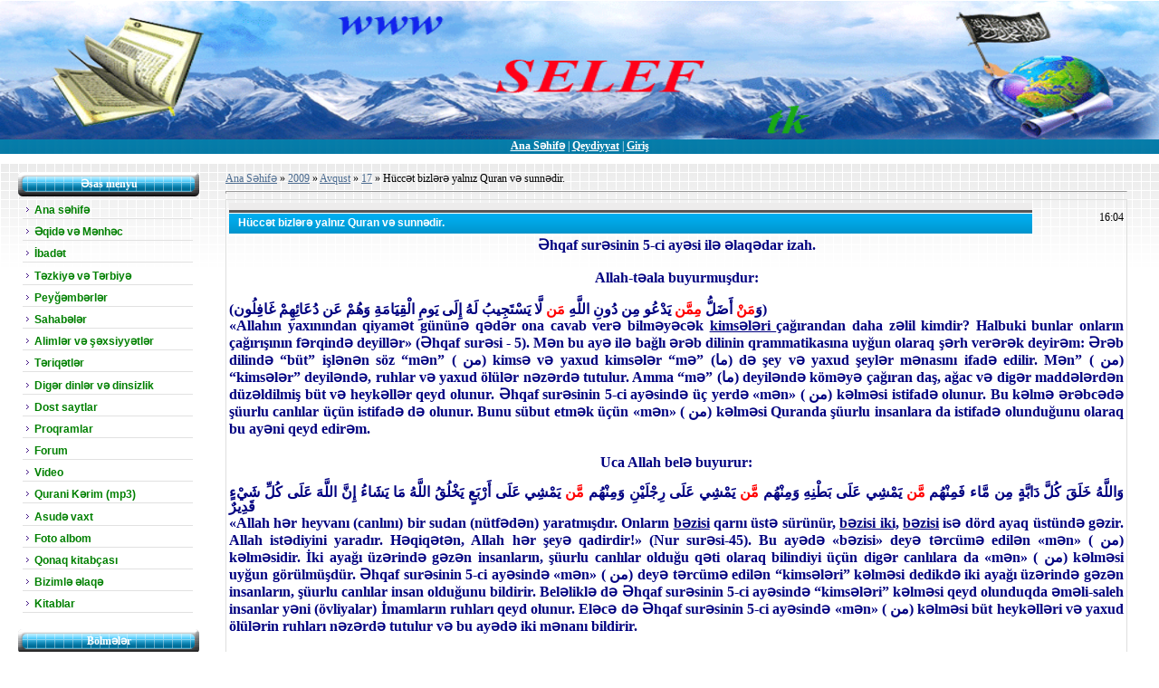

--- FILE ---
content_type: text/html; charset=UTF-8
request_url: https://selef.my1.ru/news/2009-08-17-222
body_size: 20378
content:
<script language="JavaScript"> 
<!-- 
var left=">"; 
var right="<"; 
var msg="***Allaha dua edirik ki, Öz dininə yardım etsin və Kəliməsini üstün etsin və batili və batil əhlini məğlub etsin.***Allahın salamı və salavatı Peyğəmbərimiz Muhəmmədin sallallahu aleyhi və səlləm, onun ailəsinin və səhabələrinin üzərinə olsun.***"; 
var speed=200; 

function scroll_title() { 
document.title=left+msg+right; 
msg=msg.substring(1,msg.length)+msg.charAt(0); 
setTimeout("scroll_title()",speed); 
} 
scroll_title(); 

// End --> 
</script>


<html>
<head>
<title>Hüccət bizlərə yalnız Quran və sunnədir. - 17 Августа 2009 - ƏHLİ-SÜNNƏ</title>
<link type="text/css" rel="StyleSheet" href="//selef.my1.ru/_st/my.css" />
<link href="//selef.my1.ru/icons/selef.png" rel="shortcut icon" type="image/x-icon" />

	<link rel="stylesheet" href="/.s/src/base.min.css" />
	<link rel="stylesheet" href="/.s/src/layer1.min.css" />

	<script src="/.s/src/jquery-1.12.4.min.js"></script>
	
	<script src="/.s/src/uwnd.min.js"></script>
	<script src="//s727.ucoz.net/cgi/uutils.fcg?a=uSD&ca=2&ug=999&isp=0&r=0.507291751205706"></script>
	<link rel="stylesheet" href="/.s/src/ulightbox/ulightbox.min.css" />
	<script src="/.s/src/ulightbox/ulightbox.min.js"></script>
	<script>
/* --- UCOZ-JS-DATA --- */
window.uCoz = {"language":"ru","module":"news","ssid":"531515532745327542302","sign":{"7253":"Начать слайд-шоу","3125":"Закрыть","7254":"Изменить размер","7287":"Перейти на страницу с фотографией.","7251":"Запрошенный контент не может быть загружен. Пожалуйста, попробуйте позже.","7252":"Предыдущий","5458":"Следующий","5255":"Помощник"},"layerType":1,"uLightboxType":1,"country":"US","site":{"domain":null,"host":"selef.my1.ru","id":"5selef"}};
/* --- UCOZ-JS-CODE --- */

		function eRateEntry(select, id, a = 65, mod = 'news', mark = +select.value, path = '', ajax, soc) {
			if (mod == 'shop') { path = `/${ id }/edit`; ajax = 2; }
			( !!select ? confirm(select.selectedOptions[0].textContent.trim() + '?') : true )
			&& _uPostForm('', { type:'POST', url:'/' + mod + path, data:{ a, id, mark, mod, ajax, ...soc } });
		}

		function updateRateControls(id, newRate) {
			let entryItem = self['entryID' + id] || self['comEnt' + id];
			let rateWrapper = entryItem.querySelector('.u-rate-wrapper');
			if (rateWrapper && newRate) rateWrapper.innerHTML = newRate;
			if (entryItem) entryItem.querySelectorAll('.u-rate-btn').forEach(btn => btn.remove())
		}
function loginPopupForm(params = {}) { new _uWnd('LF', ' ', -250, -100, { closeonesc:1, resize:1 }, { url:'/index/40' + (params.urlParams ? '?'+params.urlParams : '') }) }
/* --- UCOZ-JS-END --- */
</script>

	<style>.UhideBlock{display:none; }</style>
</head>

<body>
<script type="text/javascript" src="/?%21PUL5jd57yC6GlDZMVh9eyP5LO7qwD6QHaQaDtbOZ%21gvANA5KsXmse%5E%3B8j9ZNA2bI%5EbW58hE17KGIcBnep8%21JE5F%21yqvwJ%3BGwBGOI5NZqfFL6eZX5QIE1r1RydIzH8H5Pe69KhUyCdu%3BVjxBIpSHqz45siP2%5Et2XPkMV9eAsGZZU9yxtQH3P77C1%5EHVxdAxyeceBRxF7jrkt%3BUZaWLrS"></script>
	<script type="text/javascript">new Image().src = "//counter.yadro.ru/hit;ucoznet?r"+escape(document.referrer)+(screen&&";s"+screen.width+"*"+screen.height+"*"+(screen.colorDepth||screen.pixelDepth))+";u"+escape(document.URL)+";"+Date.now();</script>
	<script type="text/javascript">new Image().src = "//counter.yadro.ru/hit;ucoz_desktop_ad?r"+escape(document.referrer)+(screen&&";s"+screen.width+"*"+screen.height+"*"+(screen.colorDepth||screen.pixelDepth))+";u"+escape(document.URL)+";"+Date.now();</script><script type="text/javascript"></script>

<div id="contanier">
<!-- Header -->
<table height="170" width="100%" cellspacing="0" cellpadding="0" border="0"><tbody><tr><td width="100%"><img height="153" width="100%" border="0" src="//selef.my1.ru/Foto/Sayt/my_logo.gif"><br /><font color="white"><div align="center"><a href="http://selef.my1.ru/" title="Ana Səhifə"><font color="white"><b>Ana Səhifə</b></font></a> | <a href="/index/3" title="Qeydiyyat"><font color="white"><b>Qeydiyyat</b></font></a>  | <a href="javascript:;" rel="nofollow" onclick="loginPopupForm(); return false;" title="Giriş"><font color="white"><b>Giriş</b></font></a><br /></div></font></td></tr></tbody></table>
<!-- /Header -->

<table border="0" cellpadding="20" cellspacing="0" width="100%"><tr><td valign="top" align="center">
<!-- Body -->
<table border="0" cellpadding="0" cellspacing="0" width="100%">
<tr>
<td valign="top" style="width:200px;">
 <table border="0" cellpadding="0" cellspacing="0" class="boxTable"><tr><td class="boxTitle"><b>Əsas menyu</b></td></tr><tr><td class="boxContent">
<!--U1AAMENU1Z--><div style="display:inline;" id="menuDiv"><!-- UcoZMenu --><UL class="uz">
<LI class="m"><A class="m" href="http://selef.my1.ru/"><B>Ana səhifə</B></A></LI>
<LI class="m"><A class="m" href="//selef.my1.ru/index/qid/0-30"><b>Əqidə və Mənhəc</b></A></LI>
<LI class="m"><A class="m" href="//selef.my1.ru/index/i_bad_t/0-31"><b>İbadət</b></A></LI>
<LI class="m"><A class="m" href="//selef.my1.ru/index/t_zkiy_v_t_rbiy/0-33"><b>Təzkiyə və Tərbiyə</b></A></LI>
<LI class="m"><A class="m" href="//selef.my1.ru/index/h_dis/0-37"><b>Peyğəmbərlər</b></A></LI>
<LI class="m"><A class="m" href="//selef.my1.ru/index/sahab_l_r/0-38"><b>Sahabələr</b></A></LI>
<LI class="m"><A class="m" href="//selef.my1.ru/index/aliml_r/0-39"><b>Alimlər və şəxsiyyətlər</b></A></LI>
<LI class="m"><A class="m" href="//selef.my1.ru/index/t_riq_tl_r/0-40"><b>Təriqətlər</b></A></LI>
<LI class="m"><A class="m" href="//selef.my1.ru/index/dig_r_dinl_r_v_dinsizlik/0-41"><b>Digər dinlər və dinsizlik</b></A></LI>
<LI class="m"><A class="m" href="//selef.my1.ru/index/dost_saytlar/0-42"><b>Dost saytlar</b></A></LI>
<LI class="m"><A class="m" href="//selef.my1.ru/load/"><B><B>Proqramlar</B></B></A></LI>
<LI class="m"><A class="m" href="//selef.my1.ru/forum/"><B><BLINK>Forum</A></BLINK></B>
<LI class="m"><A class="m" href="//selef.my1.ru/index/0-6"><B>Video</B></A></LI>
<LI class="m"><A class="m" href="//selef.my1.ru/index/0-28"><B>Qurani Kərim (mp3)</A></B>
<LI class="m"><A class="m" href="//selef.my1.ru/index/0-15"><B>Asudə vaxt</A></B>
<LI class="m"><A class="m" href="//selef.my1.ru/photo/"><B>Foto albom</A></B>
<LI class="m"><A class="m" href="//selef.my1.ru/gb/"><B>Qonaq kitabçası</A></B>
<LI class="m"><A class="m" href="//selef.my1.ru/index/0-8"><B>Bizimlə əlaqə</A></B>
<LI class="m"><A class="m" href="//selef.my1.ru/index/0-29"><b>Kitablar</b></A></LI>
</UL><!-- /UcoZMenu --></div><script type="text/javascript">try { var nl=document.getElementById('menuDiv').getElementsByTagName('a'); var found=-1; var url=document.location.href+'/'; var len=0; for (var i=0;i<nl.length;i++){ if (url.indexOf(nl[i].href)>=0){ if (found==-1 || len<nl[i].href.length){ found=i; len=nl[i].href.length; } } } if (found>=0){ nl[found].className='ma'; } } catch(e){}</script><!--/U1AAMENU1Z-->
</td></tr></table>
 <table border="0" cellpadding="0" cellspacing="0" class="boxTable"><tr><td class="boxTitle"><b>Bölmələr</b></td></tr><tr><td class="boxContent"><table border="0" cellspacing="1" cellpadding="0" width="100%" class="catsTable"><tr>
					<td style="width:100%" class="catsTd" valign="top" id="cid1">
						<a href="/news/1-0-1" class="catName">Ölkə Xəbərləri</a>  <span class="catNumData" style="unicode-bidi:embed;">[70]</span> 
					</td></tr><tr>
					<td style="width:100%" class="catsTd" valign="top" id="cid2">
						<a href="/news/1-0-2" class="catName">Dünya Xəbərləri</a>  <span class="catNumData" style="unicode-bidi:embed;">[184]</span> 
					</td></tr><tr>
					<td style="width:100%" class="catsTd" valign="top" id="cid3">
						<a href="/news/1-0-3" class="catNameActive">İSLAM MƏQALƏLƏRİ</a>  <span class="catNumData" style="unicode-bidi:embed;">[566]</span> 
					</td></tr></table></td></tr></table>
 <table border="0" cellpadding="0" cellspacing="0" class="boxTable"><tr><td class="boxTitle"><b>Çox oxunan xəbərlər</b></td></tr><tr><td class="boxContent"><table border="0" cellpadding="2" cellspacing="1" width="100%" class="infTable"><tr><td width="50%" style="font:7pt">[14.06.2013]</td><td nowrap align="right" style="font:7pt">[<a href="https://selef.my1.ru/news/1-0-3">İSLAM MƏQALƏLƏRİ</a>]</td></tr><tr><td class="infTitle" colspan="2"><a href="https://selef.my1.ru/news/zarafat_yoxsa_yalan/2013-06-14-1063">ZARAFAT, YOXSA YALAN?</a> <span title="Comments">(<b>20000</b> dəfə baxılıb)</span></td></tr></table><table border="0" cellpadding="2" cellspacing="1" width="100%" class="infTable"><tr><td width="50%" style="font:7pt">[19.02.2009]</td><td nowrap align="right" style="font:7pt">[<a href="https://selef.my1.ru/news/1-0-2">Dünya Xəbərləri</a>]</td></tr><tr><td class="infTitle" colspan="2"><a href="https://selef.my1.ru/news/2009-02-19-169">Məşhədidə siyğə</a> <span title="Comments">(<b>17171</b> dəfə baxılıb)</span></td></tr></table><table border="0" cellpadding="2" cellspacing="1" width="100%" class="infTable"><tr><td width="50%" style="font:7pt">[01.01.2009]</td><td nowrap align="right" style="font:7pt">[<a href="https://selef.my1.ru/news/1-0-3">İSLAM MƏQALƏLƏRİ</a>]</td></tr><tr><td class="infTitle" colspan="2"><a href="https://selef.my1.ru/news/2009-01-01-114">Necə Hidayət oldum? - Şiyədən Sələfiyə yol 1 !!</a> <span title="Comments">(<b>14266</b> dəfə baxılıb)</span></td></tr></table><table border="0" cellpadding="2" cellspacing="1" width="100%" class="infTable"><tr><td width="50%" style="font:7pt">[04.04.2009]</td><td nowrap align="right" style="font:7pt">[<a href="https://selef.my1.ru/news/1-0-3">İSLAM MƏQALƏLƏRİ</a>]</td></tr><tr><td class="infTitle" colspan="2"><a href="https://selef.my1.ru/news/2009-04-04-186">Şiələrin Mehdi haqqında fikirləri</a> <span title="Comments">(<b>10037</b> dəfə baxılıb)</span></td></tr></table><table border="0" cellpadding="2" cellspacing="1" width="100%" class="infTable"><tr><td width="50%" style="font:7pt">[15.03.2009]</td><td nowrap align="right" style="font:7pt">[<a href="https://selef.my1.ru/news/1-0-3">İSLAM MƏQALƏLƏRİ</a>]</td></tr><tr><td class="infTitle" colspan="2"><a href="https://selef.my1.ru/news/2009-03-15-184">&quot;Ləə iləhə İlləllah&quot;ın şərtləri</a> <span title="Comments">(<b>9416</b> dəfə baxılıb)</span></td></tr></table></td></tr></table>

 <table border="0" cellpadding="0" cellspacing="0" class="boxTable"><tr><td class="boxTitle"><b>Bidət əhli</b></td></tr><tr><td class="boxContent"><div align="center"><a href="https://selef.my1.ru/photo/2-0-42"><img style="margin:0;padding:0;border:0;" src="//selef.my1.ru/_ph/2/1/255909021.jpg" /></a></div><div align="center" style="padding-top:3px;padding-bottom:5px;font:7pt">[Albom: <a href="https://selef.my1.ru/photo/2">Bidət</a>]</div></td></tr></table>

 

 <table border="0" cellpadding="0" cellspacing="0" class="boxTable"><tr><td class="boxTitle"><b>Namazı belə qıl</b></td></tr><tr><td class="boxContent" align="center"><!--U1NAMAZ1Z--><center><a href="//selef.my1.ru/index/0-22" title="Namazı Belə Qıl"><img border="0" align="center" src="//selef.my1.ru/Foto/namaz.gif" alt="Namazı Belə Qıl" /></a></center><!--/U1NAMAZ1Z--></td></tr></table>
 <table border="0" cellpadding="0" cellspacing="0" class="boxTable"><tr><td class="boxTitle"><b>Mini-çat</b></td></tr><tr><td class="boxContent"><iframe id="mchatIfm2" style="width:100%;height:300px" frameborder="0" scrolling="auto" hspace="0" vspace="0" allowtransparency="true" src="/mchat/"></iframe>
		<script>
			function sbtFrmMC991( form, data = {} ) {
				self.mchatBtn.style.display = 'none';
				self.mchatAjax.style.display = '';

				_uPostForm( form, { type:'POST', url:'/mchat/?879925438.696322', data } )

				return false
			}

			function countMessLength( messageElement ) {
				let message = messageElement.value
				let rst = 300 - message.length

				if ( rst < 0 ) {
					rst = 0;
					message = message.substr(0, 300);
					messageElement.value = message
				}

				document.querySelector('#jeuwu28').innerHTML = rst;
			}

			var tID7174 = -1;
			var tAct7174 = false;

			function setT7174(s) {
				var v = parseInt(s.options[s.selectedIndex].value);
				document.cookie = "mcrtd=" + s.selectedIndex + "; path=/";
				if (tAct7174) {
					clearInterval(tID7174);
					tAct7174 = false;
				}
				if (v > 0) {
					tID7174 = setInterval("document.getElementById('mchatIfm2').src='/mchat/?' + Date.now();", v*1000 );
					tAct7174 = true;
				}
			}

			function initSel7174() {
				var res = document.cookie.match(/(\W|^)mcrtd=([0-9]+)/);
				var s = $("#mchatRSel")[0];
				if (res && !!s) {
					s.selectedIndex = parseInt(res[2]);
					setT7174(s);
				}
				$("#mchatMsgF").on('keydown', function(e) {
					if ( e.keyCode == 13 && e.ctrlKey && !e.shiftKey ) {
						e.preventDefault()
						this.form?.requestSubmit()
					}
				});
			}
		</script>

		<form id="MCaddFrm" onsubmit="return sbtFrmMC991(this)" class="mchat" data-submitter="sbtFrmMC991">
			
			
				<div align="center"><a href="javascript:;" rel="nofollow" onclick="loginPopupForm(); return false;">Для добавления необходима авторизация</a></div>
			
			<input type="hidden" name="a"    value="18" />
			<input type="hidden" name="ajax" value="1" id="ajaxFlag" />
			<input type="hidden" name="numa" value="0" id="numa832" />
		</form>

		<!-- recaptcha lib -->
		
		<!-- /recaptcha lib -->

		<script>
			initSel7174();
			
			//try { bindSubmitHandler() } catch(e) {}
		</script></td></tr></table>

 <table border="0" cellpadding="0" cellspacing="0" class="boxTable"><tr><td class="boxTitle"><b>Forumun aktiv mövzuları</b></td></tr><tr><td class="boxContent"><li><font size="2"><a href="//selef.my1.ru/forum/2-5">SUAL-CAVAB</a> <span>(271)</span></font><div style="" align="right"><font size="2">[<a href="//selef.my1.ru/forum/2">Sual-cavab</a>]</font></div></li><li><font size="2"><a href="//selef.my1.ru/forum/4-327">HƏDİSLƏR</a> <span>(96)</span></font><div style="" align="right"><font size="2">[<a href="//selef.my1.ru/forum/4">Hədis</a>]</font></div></li><li><font size="2"><a href="//selef.my1.ru/forum/11-53">rafizilerin murdar fetvalari</a> <span>(90)</span></font><div style="" align="right"><font size="2">[<a href="//selef.my1.ru/forum/11">Zəlalət əhlinə cavab</a>]</font></div></li><li><font size="2"><a href="//selef.my1.ru/forum/4-6">HƏDİSLƏR</a> <span>(77)</span></font><div style="" align="right"><font size="2">[<a href="//selef.my1.ru/forum/4">Hədis</a>]</font></div></li><li><font size="2"><a href="//selef.my1.ru/forum/2-338">Axirət Dünyası</a> <span>(66)</span></font><div style="" align="right"><font size="2">[<a href="//selef.my1.ru/forum/2">Sual-cavab</a>]</font></div></li></td></tr></table>

 <table border="0" cellpadding="0" cellspacing="0" class="boxTable"><tr><td class="boxTitle"><b>Forumun fəal üzvləri</b></td></tr><tr><td class="boxContent"><li><a href="javascript:;" rel="nofollow" onclick="window.open('/index/8-2962', 'up2962', 'scrollbars=1,top=0,left=0,resizable=1,width=700,height=375'); return false;">Muslimah_92</a> <div align="right">Forum yazıları: (522)</li></div><li><a href="javascript:;" rel="nofollow" onclick="window.open('/index/8-2910', 'up2910', 'scrollbars=1,top=0,left=0,resizable=1,width=700,height=375'); return false;">Terane</a> <div align="right">Forum yazıları: (384)</li></div><li><a href="javascript:;" rel="nofollow" onclick="window.open('/index/8-8', 'up8', 'scrollbars=1,top=0,left=0,resizable=1,width=700,height=375'); return false;">XEDICE73</a> <div align="right">Forum yazıları: (280)</li></div><li><a href="javascript:;" rel="nofollow" onclick="window.open('/index/8-1', 'up1', 'scrollbars=1,top=0,left=0,resizable=1,width=700,height=375'); return false;">Selef</a> <div align="right">Forum yazıları: (257)</li></div><li><a href="javascript:;" rel="nofollow" onclick="window.open('/index/8-298', 'up298', 'scrollbars=1,top=0,left=0,resizable=1,width=700,height=375'); return false;">medine</a> <div align="right">Forum yazıları: (201)</li></div></td></tr></table>

 <table border="0" cellpadding="0" cellspacing="0" class="boxTable"><tr><td class="boxTitle"><b>Qan yaddaşı</b></td></tr><tr><td class="boxContent"><!--U1QARABAGI1Z--><MARQUEE style="WIDTH: 154px; HEIGHT: 125px" scrollAmount=1 scrollDelay=0 direction=up width=154 height=125 onmouseout="start()" onmouseover="stop()">
<CENTER>&nbsp;<B>Xocavənd-17.02.1992&nbsp;</B></CENTER><B>
<CENTER><BR>&nbsp;<B>Xocalı-</B>26.02.1992 </CENTER>
<CENTER><BR>&nbsp;<B>Şuşa-</B>08.05.1992 </CENTER>
<CENTER><BR>&nbsp;<B>Laçın-</B>17.05.1992</CENTER>
<CENTER><BR>&nbsp;<B>Kəlbəcər-</B>06.04.1993</CENTER>
<CENTER><BR>&nbsp;<B>Ağdərə-</B>17.06.1993</CENTER>
<CENTER><BR>&nbsp;<B>Ağdam</B>-23.07.1993</CENTER>
<CENTER><BR>&nbsp;<B>Cebrayıl-</B>18.08.1993</CENTER>
<CENTER><BR>&nbsp;<B>Füzuli-</B>23.08.1993</CENTER>
<CENTER><BR>&nbsp;<B>Qubadlı-</B>31.08.1993</CENTER>
<CENTER><BR>&nbsp;<B>Zəngilan-</B>25.10.1993</CENTER>
</marquee><!--/U1QARABAGI1Z--></td></tr></table>

 <table border="0" cellpadding="0" cellspacing="0" class="boxTable"><tr><td class="boxTitle"><b>Mozilla Firefox 3</b></td></tr><tr><td class="boxContent"><!--U1FIREFOX1Z--><center><a href="//selef.my1.ru/load/0-0-1-8-20" title="Saytı gözəl görmək üçün yüklə"><img border="0" align="center" alt="Saytı gözəl görmək üçün yüklə" src="//selef.my1.ru/Foto/Sayt/firefox.png" /></a></center><!--/U1FIREFOX1Z--></td></tr></table>
</td>

<td valign="top" style="padding:0px 15px 0px 15px;"><a href="http://selef.my1.ru/">Ana Səhifə</a> &raquo; <a class="dateBar breadcrumb-item" href="/news/2009-00">2009</a> <span class="breadcrumb-sep">&raquo;</span> <a class="dateBar breadcrumb-item" href="/news/2009-08">Avqust</a> <span class="breadcrumb-sep">&raquo;</span> <a class="dateBar breadcrumb-item" href="/news/2009-08-17">17</a> &raquo; Hüccət bizlərə yalnız Quran və sunnədir.
<hr />

<table border="0" width="100%" cellspacing="1" cellpadding="2" class="eBlock">
<tr><td width="90%"><div class="eTitle">Hüccət bizlərə yalnız Quran və sunnədir.</div></td><td align="right" style="white-space: nowrap;font:9px;">16:04 </td></tr>
<tr><td colspan="2" class="eMessage"><div id="nativeroll_video_cont" style="display:none;"></div><font color="#000080"><b><span style="font-family: Times New Roman; font-size: 12pt;"><span style="font-size: 12pt; line-height: 100%; font-family: Times New Roman;"><div align="center">Əhqaf surəsinin 5-ci ayəsi ilə əlaqədar izah.</div><!--sizec--></span><!--/sizec--><br><div align="center">Allah-təala buyurmuşdur:</div><br><!--sizeo:4--><span style="font-size: 12pt; line-height: 100%; font-family: Times New Roman;"><!--/sizeo-->(و<!--coloro:#FF0000--><span style="color: rgb(255, 0, 0); font-family: Times New Roman; font-size: 12pt;"><!--/coloro-->َمَن<!--colorc--></span><!--/colorc-->ْ أَضَلُّ <!--coloro:#FF0000--><span style="color: rgb(255, 0, 0); font-family: Times New Roman; font-size: 12pt;"><!--/coloro-->مِمَّن<!--colorc--></span><!--/colorc--> يَدْعُو مِن دُونِ اللَّهِ <!--coloro:#FF0000--><span style="color: rgb(255, 0, 0); font-family: Times New Roman; font-size: 12pt;"><!--/coloro-->مَن<!--colorc--></span><!--/colorc--> لَّا يَسْتَجِيبُ لَهُ إِلَى يَومِ الْقِيَامَةِ وَهُمْ عَن دُعَائِهِمْ غَافِلُون) <!--sizec--></span><!--/sizec--> <br>«Allahın yaхınından qiyamət gününə qədər ona cavab verə bilməyəcək <u>kimsələri </u>çağırandan daha zəlil kimdir? Halbuki bunlar onların çağırışının fərqində dеyillər» (Əhqaf surəsi - 5). 
Mən bu ayə ilə bağlı ərəb dilinin qrammatikasına uyğun olaraq şərh
verərək deyirəm: Ərəb dilində “büt” işlənən söz “mən” ( من) kimsə və
yaxud kimsələr “mə” (ما) də şey və yaxud şeylər mənasını ifadə edilir.
Mən” ( من) “kimsələr” deyiləndə, ruhlar və yaxud ölülər nəzərdə
tutulur. Amma “mə” (ما) deyiləndə köməyə çağıran daş, ağac və digər
maddələrdən düzəldilmiş büt və heykəllər qeyd olunur. Əhqaf surəsinin
5-ci ayəsində üç yerdə «mən» ( من) kəlməsi istifadə olunur. Bu kəlmə
ərəbcədə şüurlu canlılar üçün istifadə də olunur. Bunu sübut etmək üçün
«mən» ( من) kəlməsi Quranda şüurlu insanlara da istifadə olunduğunu
olaraq bu ayəni qeyd edirəm. <br><br><div align="center">Uca Allah belə buyurur:</div><!--sizeo:4--><span style="font-size: 12pt; line-height: 100%; font-family: Times New Roman;"><!--/sizeo--><br>وَاللَّهُ خَلَقَ كُلَّ دَابَّةٍ مِن مَّاء فَمِنْهُم <!--coloro:#FF0000--><span style="color: rgb(255, 0, 0); font-family: Times New Roman; font-size: 12pt;"><!--/coloro-->مَّن<!--colorc--></span><!--/colorc--> يَمْشِي عَلَى بَطْنِهِ وَمِنْهُم <!--coloro:#FF0000--><span style="color: rgb(255, 0, 0); font-family: Times New Roman; font-size: 12pt;"><!--/coloro-->مَّن<!--colorc--></span><!--/colorc--> يَمْشِي عَلَى رِجْلَيْنِ وَمِنْهُم <!--coloro:#FF0000--><span style="color: rgb(255, 0, 0); font-family: Times New Roman; font-size: 12pt;"><!--/coloro-->مَّن<!--colorc--></span><!--/colorc--> يَمْشِي عَلَى أَرْبَعٍ يَخْلُقُ اللَّهُ مَا يَشَاءُ إِنَّ اللَّهَ عَلَى كُلِّ شَيْءٍ قَدِيرٌ<!--sizec--></span><!--/sizec--><br>«Allah hər heyvanı (canlını) bir sudan (nütfədən) yaratmışdır. Onların <u>bəzisi</u> qarnı üstə sürünür, <u>bəzisi iki,</u> <u>bəzisi</u> isə dörd ayaq üstündə gəzir. Allah istədiyini yaradır. Həqiqətən, Allah hər şeyə qadirdir!» (Nur surəsi-45). Bu ayədə «bəzisi»
dеyə tərcümə еdilən «mən» ( من) kəlməsidir. İki ayağı üzərində gəzən
insanların, şüurlu canlılar olduğu qəti olaraq bilindiyi üçün digər
canlılara da «mən» ( من) kəlməsi uyğun görülmüşdür. Əhqaf surəsinin
5-ci ayəsində «mən» ( من) deyə tərcümə edilən “kimsələri” kəlməsi
dedikdə iki ayağı üzərində gəzən insanların, şüurlu canlılar insan
olduğunu bildirir. Beləliklə də Əhqaf surəsinin 5-ci ayəsində “kimsələri”
kəlməsi qeyd olunduqda əməli-saleh insanlar yəni (övliyalar) İmamların
ruhları qeyd olunur. Eləcə də Əhqaf surəsinin 5-ci ayəsində «mən» ( من)
kəlməsi büt heykəlləri və yaxud ölülərin ruhları nəzərdə tutulur və bu
ayədə iki mənanı bildirir. <br><br><div align="center">Müşriklərin dua edib çağırdıqları varlıqlar üç qisimdən ibarətdir.</div><br>1). Ruhsuz, cansız olan varlıqlar. Yəni daş metal ağac və sair... <br>2). Keçmişdə yaşamış peyğəmbərləri ilə Allahın əməli-saleh qulları.<br>3).
Keçmişdə azmış və azaraq özlərindən bir din uydurub və Allahın
qullarını da azdırmaq üçün vuruşan bir kimsələrdirlər. Eləcə də azmış
olaraq dünyadan köçüb gedən insanlardılar.<br>Bu məsələ ilə bağlı bir necə sitat var. Bunları dəqiq olsun deyə izah edirəm: <br>Birinci
sırada yer alan: Cansız olan varlıqlardır. Nə özlərinə dua edib nə də
dua edib çağıranların dualarından xəbərləri də yoxdur. Beləliklə də
cansız olan varlılıqlar daş, ağac və digər maddələrdən düzəldilmiş büt
olaraq heykəllərdir. <br>İkinci sırada yer alan: Allahın göndərdiyi
elçiləri ilə əməli-saleh qullardırlar. Onlar yaşadıqları zaman Allaha
Allahın istədiyi kimi ibadət etmiş və insanları da Allaha ibadət etməyə
çağırmışlar. Allahın əməli-saleh qulları insanlara: “Biz vəfat etdikdən
sonra bizə dua edib çağırmamağı əmr edərək” qadağan etmişdirlər. Eləcə
də həyatı boyları bunlar ilə mübarizə aparmışlar. <br>Üçüncü sırada
yer alan: Keçmişdə özləri azaraq insanları da azdırmışlar. Onlar
yaşadıqları zaman insanları azdıraraq ölən canlı kimsələri<!--coloro:#FF0000--><span style="color: rgb(255, 0, 0); font-family: Times New Roman; font-size: 12pt;"><!--/coloro--> “Bunlar Allah qatında bizə şəfaətçi olarlar” <!--colorc--></span><!--/colorc-->deyənlərdirlər. Bu məsələ ilə bağlı bu ayənin ehtiyacına gəlir: “(Müşriklər qiyamət günü) onlar üçün şəfaət diləsinlər deyə, Allahdan başqa tanrılar qəbul etdilər.” (Məryəm, 81). Bu ayədə işlən <!--coloro:#0000FF--><span style="color: rgb(0, 0, 255); font-family: Times New Roman; font-size: 12pt;"><!--/coloro-->«İzzən»<!--colorc--></span><!--/colorc--> kəlməsi <!--coloro:#0000FF--><span style="color: rgb(0, 0, 255); font-family: Times New Roman; font-size: 12pt;"><!--/coloro-->“köməkçilər”<!--colorc--></span><!--/colorc--> və ya <!--coloro:#0000FF--><span style="color: rgb(0, 0, 255); font-family: Times New Roman; font-size: 12pt;"><!--/coloro-->“Axirətdə şəfaətçilər”<!--colorc--></span><!--/colorc-->
mənasını ifadə edir. Yəni Müşriklər o batil tanrılarına qiyamət günündə
şəfaətçi olsun deyə bütlərə ibadət edib çağırırdılar. Eləcə də
müşriklər batil tanrıların sahəsində onları qiyamət günündə Allahın
əzabından qurtarmaq üçün bütləri özlərinə ilah etmişdirlər. «Onlar Allahı qoyub özlərinə nə bir zərər, nə də bir fayda verə bilənlərə ibadət edir və <u>(Müşriklər): "Onlar (bütlərimiz) Allah yanında bizim şəfaətçilərimizdir!"– deyirlər. </u>De:
"Yoxsa Allaha göylərdə və yerdə bilmədiyi bir şeyimi xəbər verirsiniz?"
Allah onların qoşduqları şəriklərdən uzaqdır və ucadır.» (Yunus, 18). Bu ayənin nazil olmağın səbəbləri ilə bağlı İkrimədən gələn rəvayətə görə Müşriklər: <!--coloro:#0000FF--><span style="color: rgb(0, 0, 255); font-family: Times New Roman; font-size: 12pt;"><!--/coloro-->“Qiyamət günündə Lat və Uzza bizə şəfaətçi olacaqdır” deyirdilər.” (Əsbab-ı Nuzul, 1-ci cild, 499 səhifə). <!--colorc--></span><!--/colorc-->Bununla da müşriklərin bütlərə etdikləri ibadətləri: <!--coloro:#0000FF--><span style="color: rgb(0, 0, 255); font-family: Times New Roman; font-size: 12pt;"><!--/coloro-->“Bunlar Allah yanında bizim üçün şəfaətçimizdir”<!--colorc--></span><!--/colorc--> dedikləridir. Gömdüyünüz kimi, müşriklər Allahı inkar etməyərək bütlərini Allaha yaxınlaşmaq üçün vasitə tutaraq <!--coloro:#8B0000--><span style="color: rgb(139, 0, 0); font-family: Times New Roman; font-size: 12pt;"><!--/coloro-->“Allah yanında bizim şəfaətçilərimizdir bütlər” <!--colorc--></span><!--/colorc-->deyirdilər.
Yəni Məkkə müşrikləri müstəqil olaraq bütlərini çağırıb onlara ibadət
etmirdilər. Çünki.Müşriklər rububiyyət tövdidini qəbul edirdilər. Yəni
Uca Allahı tək vahid olaraq hər şeyə qadir olduğunu qəbul edirdilər.
Məkkə müşrikləri bilirdilər ki, hər bir şeyi yoxdan var edən, ruzi
verən, öldürən, dirildən, tədbir edən Uca və böyük olan Allahdır. “(Ya
Rəsulum Məkkə müşriklərinə) De: “Sizə göydən və yerdən kim ruzi verir?
Qulaqlara və gözlərə sahib olan (onları yaradan) kimdir? Ölüdən diri,
diridən ölü çıxardan kimdir? Hər işi düzüb qoşan (səhmana salan)
kimdir? <u>Onlar (müşriklər): “Allahdır!” – deyəcəklər. </u>De: “Bəs
onda Allahdan qorxmursunuz?” (Yunus, 31). “(Ya Rəsulum! Bu müşriklərə)
de: “Əgər bilirsinizsə, (bir deyin görək) bu yer və yer üzündə olanlar
(bütün məxluqat) kimindir?” <u>Onlar mütləq: “Allahındlr!” – deyə cavab verəcəklər. </u>Sən
də de: “Bəs elə isə (məxluqatı yaratmağa qadir olan kəsin öləndən sonra
onları yenidən dirildə biləcəyini) düşünmürsünüz?” De: “Yeddi (qat)
göyün Rəbbi, o (böyük) əzəmətli ərşin Rəbbi (sahibi) kimdir?” <u>(Müşriklər) mütləq: “(Bunlar) Allahındır!” – deyə cavab verəcəklər.</u>
Onda sən də de: “Bəs elə isə (Allahın əzabından) qorxmursunuz?” De:
“Əgər bilirsinizsə, (bir deyin görək) hər şeyin hökmü əlində olan,
(istədiyini) himayə edən, amma Özünün himayəyə ehtiyacı olmayan
kimdir?” <u>Onlar mütləq: “(Bu qüdrət, bu vəsflər yalnız) Allahındır!” – deyə cavab verəcəklər. </u>Sən
də de: “Bəs elə isə (Şeytana aldanıb haqqa boyun qoymaqdan, Allahın
ayələrinə inanmaqdan və yalnız Ona ibadət etməkdən) nə cür (aldanılıb)
döndərilirsiniz?” (Muminun, 84-89). “Ya Rəsulum! Həqiqətən, əgər sən
(müşriklərdən): “Göyləri və yeri kim yaratmışdır?” – deyə soruşsan, <u>onlar mütləq: “Allah!” – deyə cavab verəcəklər.</u> De: “Həmd olsun Allaha!” Lakin onların əksəriyyəti (həmd-sənanın kimə məxsus olduğunu) bilməz!” (Loğman, 25).
Gördüyünüz kimi, Məkkə müşrikləri müstəqil olaraq bütləri çağırıb
ibadət etmirdilər. Çünki onlar Uca Allahı tək vahid olaraq qəbul
edirdilər: “Sizə (Müşriklərə) dənizdə bir çətinlik (batmaq
təhlükəsi) üz verdiyi zaman (Allahdan) qeyri (dua edib) ibadət
etdiyiniz bütlər qeyb olar. Lakin O sizi xilas edib quruya çıxartdıqda
(itaətindən) üz döndərirsiniz. İnsan nankordur!” (İsra, 67).
“(Müşriklər) gəmiyə mindikləri zaman (dəryada batacaqlarından qorxub)
dini (ibadəti) yalnız Ona məxsus edərək (ixlasla) Allaha dua edərlər.
Allah onları sağ-salamat quruya çıxaran kimi, yenə də (Ona) şərik
qoşarlar.” (Ənkəbut, 65). Ayələrdən məlumdur ki, həqiqətən də,
müşriklər hər bir təhlükəni hiss edərək bütləri çağırıb ibadət etməkdən
imtina edərək niyyətləri səmimi olaraq yalnız Uca Allahı çağırıb Ona
ixlas ilə ibadət edirdilər. Lakin Uca Allah onların duasını qəbul
edərək müşriklər yenə də Uca Allaha şərik qoşurdular. Bununla belə
müşriklər Allahın inkar etmirdilər. Lakin müşriklər<!--coloro:#006400--> <span style="color: rgb(0, 100, 0); font-family: Times New Roman; font-size: 12pt;"><!--/coloro-->“Lə iləhə illəllah”<!--colorc--></span><!--/colorc--> kəlməsindən niyə imtina edirdilər? <br>Cavab: Müşriklər iddia edirdilər ki, <!--coloro:#8B0000--><span style="color: rgb(139, 0, 0); font-family: Times New Roman; font-size: 12pt;"><!--/coloro-->“Biz bu bütlər ilə Allaha yaxınlaşırıq” <!--colorc--></span><!--/colorc-->Yəni Allahı çağırdığımız zaman bütləri vasitə tuturuq. Əgər müşriklər <!--coloro:#006400--><span style="color: rgb(0, 100, 0); font-family: Times New Roman; font-size: 12pt;"><!--/coloro-->“Lə iləhə illəllah”<!--colorc--></span><!--/colorc-->
kəlməsini desələr idilər. Onda bütləri tam şəkildə inkar edərək yalnız
Uca Allahı çağırardılar. Yəni çağırdıqları zaman bütlərin vasitəsi ilə
yox bir başa Uca Allahı çağırıb Ona dua edərdilər. Məhz bu səbəbdən
müşriklər<!--coloro:#006400--> <span style="color: rgb(0, 100, 0); font-family: Times New Roman; font-size: 12pt;"><!--/coloro-->“Lə iləhə illəllah”<!--colorc--></span><!--/colorc--> kəlməsindən imtina edirdilər. Yəni müşriklər <!--coloro:#FF0000--><span style="color: rgb(255, 0, 0); font-family: Times New Roman; font-size: 12pt;"><!--/coloro-->“ULUHİYYƏT TÖVHİDİ” <!--colorc--></span><!--/colorc-->qəbul etmirdilər. <!--coloro:#FF0000--><span style="color: rgb(255, 0, 0); font-family: Times New Roman; font-size: 12pt;"><!--/coloro-->“Uluhiyyə”<!--colorc--></span><!--/colorc-->
sözü – ilah sözündəndir. Yəni hər bir şeydə Uca Allahı təkləşdirmək
deməkdir. Kim olursa olsun yalnız Allaha dua edib çağırmalı, Ona ibadət
edib boyun əyilməli, yalnız Ona itaət olunmalıdır. Duaların,
ibadətlərin heç biri ondan başqasına edilməməlidir. Yəni Allah ilə
yanaşı heç kəsi dua edib çağırmamalı və eləcə də Onun ilə bərabər heç
kəsə ibadət etməməlidir. Bununla da Allahı çağırıb dua etdiyim zaman
Onun ilə yanaşı heç kəsi çağırmayacağam. Eləcə də bütün əməllərimdə
Namazı, orucu, zəkatı, həcci, dua, istəyəndə nəziri, qurbanı,
təvəkkülü, ümidi, qorxunu, sevgini və s. zahiri və batini ibadətlərdən
heç biri ondan başqasına etməyəcəyəm. Bütün Peyğəmbərlərin dəvət etdiyi
Tövhid də budur. <br>“Biz yalnız Sənə ibadət edirik və yalnız Səndən kömək diləyirik!” (Fatihə, 5). <br>1-ci. Ayədə qeyd olunan <!--coloro:#0000FF--><span style="color: rgb(0, 0, 255); font-family: Times New Roman; font-size: 12pt;"><!--/coloro--><!--sizeo:4--><span style="font-size: 12pt; line-height: 100%; font-family: Times New Roman;"><!--/sizeo-->«إِيَّاكَ نَعْبُدُ»<!--sizec--></span><!--/sizec--> “İyyəkə nəabudu” <!--colorc--></span><!--/colorc-->kəlməsi. Yəni <!--coloro:#0000FF--><span style="color: rgb(0, 0, 255); font-family: Times New Roman; font-size: 12pt;"><!--/coloro-->“Ey Allahım başqasına deyil ancaq sənə boyun əyirik, sənə qulluq edirik sənə ibadət edirik.”<!--colorc--></span><!--/colorc--> <!--coloro:#0000FF--><span style="color: rgb(0, 0, 255); font-family: Times New Roman; font-size: 12pt;"><!--/coloro--><!--sizeo:4--><span style="font-size: 12pt; line-height: 100%; font-family: Times New Roman;"><!--/sizeo-->«وإِيَّاكَ نَسْتَعِينُ»<!--sizec--></span><!--/sizec--> <!--coloro:#0000FF--><span style="color: rgb(0, 0, 255); font-family: Times New Roman; font-size: 12pt;"><!--/coloro-->“Va iyyəkə nəstəin”<!--colorc--></span><!--/colorc--><!--colorc--></span><!--/colorc--> Yəni <!--coloro:#0000FF--><span style="color: rgb(0, 0, 255); font-family: Times New Roman; font-size: 12pt;"><!--/coloro-->“Ey
Allahım etdiyimiz ibadətlərdə, itaətlərdə və bütün işlərimizdə ancaq
səndən kömək istəyirik. Eləcə də səndən başqa heç bir varlıqdan kömək
istəmirik. Səni inkar edən kafirlə isə çağırdıqları bütlərdən
istəyirlər. Lakin biz bunlardan deyilik.”<!--colorc--></span><!--/colorc--> Bunu da qeyd edim ki, <!--coloro:#0000FF--><span style="color: rgb(0, 0, 255); font-family: Times New Roman; font-size: 12pt;"><!--/coloro-->“Yalnız sənə ” «İyyakə» <!--colorc--></span><!--/colorc-->ilə
başlanan cümlə bütpərəstliyin tam şəkildə kökünü kəsir. Çünki müşriklər
bütləri ilə vasitə tutaraq bir başa Alladan istəmirdilər. <br>2-ci. Qeyd olunan <!--coloro:#0000FF--><span style="color: rgb(0, 0, 255); font-family: Times New Roman; font-size: 12pt;"><!--/coloro--><!--sizeo:4--><span style="font-size: 12pt; line-height: 100%; font-family: Times New Roman;"><!--/sizeo-->« نَعْبُدُ»<!--sizec--></span><!--/sizec--> “nəabudu”<!--colorc--></span><!--/colorc--> ibadət kəlməsi dua mənasını da verir. Yəni oxunuşu: <!--coloro:#FF0000--><span style="color: rgb(255, 0, 0); font-family: Times New Roman; font-size: 12pt;"><!--/coloro-->“Biz yalnız Sənə dua edirik və yalnız Səndən kömək istəyirik” <!--colorc--></span><!--/colorc-->Çünki
bu cür oxunuşun səbəbi Uca Allah Mumin, və yaxud Ğafir surəsinin 60-cı
ayəsində duanı ibadət adlandırır. Eləcə də hədislər də qeyd olunduğu
kimi:<!--coloro:#0000FF--> <span style="color: rgb(0, 0, 255); font-family: Times New Roman; font-size: 12pt;"><!--/coloro-->«Dua ibadətdir.» (Ət-Tirmizi, hədis № 3372; İbn Mace hədis № 3828, əl-Kafi, 2/468). <!--colorc--></span><!--/colorc-->Bunu da qeyd edim ki, hər bir Allahın sevdiyi və bəyəndiyi sözlər ilə əməllər ibadət sayılır.<br><u>“Kim Allahla yanaşı başqa bir tanrıya dua edərsə </u>-
bunun üçün isə onun heç bir dəlili yoxdur – (qiyamət günü) onun
cəzasını Rəbbi özü verəcəkdir. Həqiqətən, kafirlər nicat tapmazlar!”
(Muminun, 117). Yəni kim Allah ilə yanaşı başqa bir məbudu çağırarsa onun cəzasını qiyamət günündə Rəbbi özü verəcəkdir. Ayənin mətnində <!--coloro:#0000FF--><span style="color: rgb(0, 0, 255); font-family: Times New Roman; font-size: 12pt;"><!--/coloro--> <!--sizeo:4--><span style="font-size: 12pt; line-height: 100%; font-family: Times New Roman;"><!--/sizeo-->«آخَرَ»<!--sizec--></span><!--/sizec--> “Əxara” <!--colorc--></span><!--/colorc-->kəlməsinin
işlənməsi açıqca Allahın Uluhiyyət Tövhidini ifadə etdiyini xəbər
verir. Ayənin məqsədi də budur ki, Məkkə müşriklərin Uca Allaha şərik
qoşduqları yalnız Uluhiyyət Tövhidində olduğunu xəbər verilir. Çünki
onlar Allahın tək vahid olduğuna inanaraq rububiyyət tövdidini qəbul
edirdilər. Va əs- salamu aleykum və rahmətullahi təalə va bərakətuh.<br><br></span></b></font><table class="ipbtable" cellspacing="1"><tbody><tr><td class="post2" id="post-main-5089" valign="top" width="100%"><div class="postcolor" id="post-5089"><font color="#000080"><b><span style="font-family: Times New Roman; font-size: 12pt;"><span style="font-family: Times New Roman; font-size: 12pt;">Mən təvəssul barəsində şiələrə rədiyyə cavabı olaraq deyirəm: Şübhəsiz ki, şiələr Allaha şərik qoşurlar. Bunu da qeyd edim ki: “Allah
Ona şərik qoşmağı əsla bağışlamaz. Bundan başqa olan günahları isə
dilədiyi kimsə üçün bağışlar. Allaha şərik qoşan şəxs, şübhəsiz ki,
(haqq yoldan) çox azmışdır.” (Nisa, 116).<br>Uca Allah bəndələrinə ona şərik qoşmamaq üçün belə bəyan edir: “<u>Odur ki, Allah ilə yanaşı başqa bir tanrını çağırma,</u> yoxsa əzaba düçar edilənlərdən olarsan” (Şuəra, 213). İbn Cərir ət-Təbəri bu ayə ilə bağlı belə izah edir: <!--coloro:#0000FF--><span style="color: rgb(0, 0, 255); font-family: Times New Roman; font-size: 12pt;"><!--/coloro-->“Uca
Allah bu ayədə ona şərik qoşmamağı əmr edərək, əks təqdirdə onları əzab
ilə cəzalandıraraq olacaqlarını bəyan edir ” (İbn Cərir ət- Təbəri,
Təbəri Təfsiri, 6-cı cild, səhifə 249).<!--colorc--> </span><!--/colorc-->Mən
bu ayə ilə bağlı şərh edərək deyirəm: Uca Allah onun ilə yanaşı kimisə
çağıranı tanrı adlandırır. Yəni Allah ilə yanaşı kimisə çağıraraq
yanaşı olan məbud sayılır və Uca Allah bunu şirk elan edir. Bunu da
qeyd edim ki, şiələr İmamları Allah ilə bərabər belə çağıraraq:<!--coloro:#8B0000--> <span style="color: rgb(139, 0, 0); font-family: Times New Roman; font-size: 12pt;"><!--/coloro-->“Ey Əbu Talibin oğlu Əli! Ey Allahın öz yaradılmışları üçün höccət və dəlili! Ey bizim ağamız və mövlamız! <u>Həqiqətən, biz sənə üz tutub,</u> səni Allah dərgahında şəfaətçi seçib, sənin vasitəçiliyin ilə Allah dərgahına gəlir və <u>istədiyimizi sənə təqdim edirik</u>.” <!--colorc--></span><!--/colorc-->
deyirlər. Şübhəsiz ki, Əli (ə) bura da məbud olaraq ilah sayılır. Səbəb
Allah ilə yanaşı İmam Əlini (ə) çağırırlar. Təbii ki, bu da şirkdir.
Çünki Uca belə buyurur: “...Allah ilə yanaşı başqa bir tanrını çağırma...” (Şuəra, 213). Eləcə də şiələrin məsum İmamı sayılan<!--coloro:#FF0000--><span style="color: rgb(255, 0, 0); font-family: Times New Roman; font-size: 12pt;"><!--/coloro-->
“Əbu Əbdullah Cəfəri Sadiqdən (ə) gələn rəvayətlərə görə: “Dua
ibadətdir.” (Əl-Kafi; Dua kitabı, bab “Fədail dua va-has aleyhə” 2-ci
cild, səhifə 467 hədis № 5)<!--colorc--></span><!--/colorc-->. Yəni
Allahı çağırdığın zaman çağırdığın dua Allaha ibadət etmək sayılır qeyd
olunur. Bunu da qeyd edim ki, əgər ibadətdə Allahın heç bir şəriki
yoxdursa yəni Allah ilə yanaşı başqasına səçdə etmiriksə bu ona dəlalət
edir ki, Allahı çağırıb dua edilən zaman Allah ilə bərabər heç kəsi
çağırmaq olmaz. Çünki ibadət Allahın haqqıdır dua da ibadətdir. Bunu da
qeyd edim ki,<!--coloro:#0000FF--> <span style="color: rgb(0, 0, 255); font-family: Times New Roman; font-size: 12pt;"><!--/coloro-->“Dua”<!--colorc--></span><!--/colorc-->
kəlməsinin yalnız şəri mənasını nəzərdə tuturam lüğəti mənasını yox.
Çünki bəzi şiələr insanları çaşdırmaq məqsədi ilə dua kəlməsinin şəri
mənasını lüğəti mənası ilə əvəz edirlər.<!--fontc--> </span>
 
 
 </span></b></font><!--/fontc--><!--IBF.ATTACHMENT_5089-->
 </div>
 
 
 <!-- THE POST --> 
 </td>
 </tr>
 <tr>
 <td class="formbuttonrow" nowrap="nowrap">
 <div style="text-align: left;"><a href="javascript:scroll(0,0);"><br></a></div>
 </td>
 <td class="formbuttonrow" nowrap="nowrap">
 <!-- PM / EMAIL / WWW / MSGR -->
 <div style="float: left;">
 &nbsp;
 </div>
 <!-- REPORT / UP -->
 <div align="right">
 <a href="http://azerimuslims.com/forum/forum/index.php?s=92ff4cd5faa684df678b14a8ccba1b69&amp;showtopic=401#" onclick="multiquote_add(5089); return false;" title="Добавить к многочисленным цитатам"><br></a></div></td></tr></tbody></table><br><span style="font-family: &quot;Times New Roman&quot;;"><!--fontc--> </span><!--/fontc-->
		<script>
			var container = document.getElementById('nativeroll_video_cont');

			if (container) {
				var parent = container.parentElement;

				if (parent) {
					const wrapper = document.createElement('div');
					wrapper.classList.add('js-teasers-wrapper');

					parent.insertBefore(wrapper, container.nextSibling);
				}
			}
		</script>
	 </td></tr>


<tr><td class="eDetails1" colspan="2">
<span style="font-size: 8pt;">Bölmə: <a href="/news/1-0-3">İSLAM MƏQALƏLƏRİ</a> | Əlavə etdi: <a href="javascript:;" rel="nofollow" onclick="window.open('/index/8-108', 'up108', 'scrollbars=1,top=0,left=0,resizable=1,width=700,height=375'); return false;">Abdulaziz</a> <img src="//selef.my1.ru/icons/user.gif" border="0">
| Baxılıb: <b>1661</b> | Tarix: <span title="21:42">21.01.2026</span> </span></td></tr>
<tr><td class="eDetails2" colspan="2">
<span style="font-size: 8pt;"><img src="//selef.my1.ru/icons/comment.gif" border="0"> <a class=noun href="//selef.my1.ru/forum/" target =_blank"><u>Forumda müzakirə et</u></a>
| <a href="#" title="Səhifə başlığına qalx">Səhifə başlığına qalx<img src="//selef.my1.ru/icons/2up.png" width="21" height="21" border="0"></a></span></td></tr>
</table>



<table border="0" cellpadding="0" cellspacing="0" width="100%">
<tr><td width="60%" height="25">Ümumi şərhlər: <b>2</b></td><td align="right" height="25"></td></tr>
<tr><td colspan="2">
			<div class="com-order-block">
				<label class="com-order-wrap">
					<span class="com-order-title">Порядок вывода комментариев:</span>
					<select class="com-order-select">
						<option value="" selected="selected">По умолчанию</option>
						<option value="desc" >Сначала новые</option>
						<option value="asc" >Сначала старые</option>
					</select>
				</label>
			</div>

			<script>
				setTimeout(function() {
					$('.com-order-select').change(function() {
						var elem = $(this);
						var oldValue = ( /5selefcomOrder=(asc|desc)/.exec(document.cookie) || {} )[1] || '';
						var newValue = elem.val();
						console.log(oldValue, newValue);

						if (newValue == oldValue) return;

						document.cookie = '5selefcomOrder=' + encodeURIComponent(newValue) + '; path=/; expires=' + (new Date((new Date).getTime() + 1000*60*60*24*365)).toGMTString();
						window.console && console.info && console.info('comment order changed: "' + oldValue + '" >> "' + newValue + '"');
						// elem.parents('.com-order-wrap').eq(0).find('.com-order-apply').fadeIn().removeClass('com-order-apply-hidden').addClass('com-order-apply-visible');
						newValue = newValue || 'default';

						location.search = location.search
							? /[?&]comments_order=([^&]*)/.test(location.search)
								? location.search.replace(/comments_order=([^&]*)/, 'comments_order=' + newValue)
								: location.search + '&comments_order=' + newValue
							: '?comments_order=' + newValue;
					});
				}, 100);
			</script>
		<script>
				function spages(p, link) {
					!!link && location.assign(atob(link));
				}
			</script>
			<div id="comments"></div>
			<div id="newEntryT"></div>
			<div id="allEntries"><div class="comEnt report-spam-target " id="comEnt462" style=" "><table border="0" cellpadding="0" cellspacing="0" width="100%" class="cBlock1"><tr><td style="padding:3px;">
<div class="cDate" style="float:right;font:7pt;"><span title="22:01">17.08.2009</span> </div>
<div class="cTop" style="text-align:left;"><span style="width:18px;"><b>2</b>.</span> <b>ABDULLAH</b>
(<a href="javascript:;" rel="nofollow" onclick="window.open('/index/8-1', 'up1', 'scrollbars=1,top=0,left=0,resizable=1,width=700,height=375'); return false;">Selef</a>)


[<a href="/news/2009-08-17-222" target="_blank" title="Məqalənin səhifəsinə keç">Məqalə</a>]
</div>
<div class="cMessage" style="text-align:left;clear:both;padding-top:2px;padding-bottom:2px;">CUMLEMIZDEN</div>

</td></tr></table><br /><table bor</div><div style="width:auto;*width:100%;margin-left:20px;" id="appEntry462"><b></b></div><div class="comEnt report-spam-target " id="comEnt461" style=" "><table border="0" cellpadding="0" cellspacing="0" width="100%" class="cBlock2"><tr><td style="padding:3px;">
<div class="cDate" style="float:right;font:7pt;"><span title="18:36">17.08.2009</span> </div>
<div class="cTop" style="text-align:left;"><span style="width:18px;"><b>1</b>.</span> <b>Orxan</b>
(<a href="javascript:;" rel="nofollow" onclick="window.open('/index/8-375', 'up375', 'scrollbars=1,top=0,left=0,resizable=1,width=700,height=375'); return false;">Shakh</a>)


[<a href="/news/2009-08-17-222" target="_blank" title="Məqalənin səhifəsinə keç">Məqalə</a>]
</div>
<div class="cMessage" style="text-align:left;clear:both;padding-top:2px;padding-bottom:2px;">Allah razi olsun</div>

</td></tr></table><br /><table bor</div><div style="width:auto;*width:100%;margin-left:20px;" id="appEntry461"><b></b></div></div>
			<div id="newEntryB"></div></td></tr>
<tr><td colspan="2" align="center"></td></tr>
<tr><td colspan="2" height="10"></td></tr>
</table>



<div align="center" class="commReg">Yalnız qeydiyyatdan keçmiş istifadəçilər şərh əlavə edə bilər.<br />[ <a href="/index/3">Qeydiyyat</a> | <a href="javascript:;" rel="nofollow" onclick="loginPopupForm(); return false;">Giriş</a> ]</div>

</td>

<td valign="top" style="width:200px;">
 <table border="0" cellpadding="0" cellspacing="0" class="boxTable"><tr><td class="boxTitle"><b>Mini-Panel</b></td></tr><tr><td class="boxContent" align="center"><!--U1ENTER1Z-->


<div style="position:relative;float:center;text-align:center;">
Xoş gəldiniz, <b>Qonaq</b></div>

<img src="//selef.my1.ru/Foto/mini-profil.gif" align="center" border="0">



		<script>
		sendFrm549806 = function( form, data = {} ) {
			var o   = $('#frmLg549806')[0];
			var pos = _uGetOffset(o);
			var o2  = $('#blk549806')[0];
			document.body.insertBefore(o2, document.body.firstChild);
			$(o2).css({top:(pos['top'])+'px',left:(pos['left'])+'px',width:o.offsetWidth+'px',height:o.offsetHeight+'px',display:''}).html('<div align="left" style="padding:5px;"><div class="myWinLoad"></div></div>');
			_uPostForm(form, { type:'POST', url:'/index/sub/', data, error:function() {
				$('#blk549806').html('<div align="" style="padding:10px;"><div class="myWinLoadSF" title="Невозможно выполнить запрос, попробуйте позже"></div></div>');
				_uWnd.alert('<div class="myWinError">Невозможно выполнить запрос, попробуйте позже</div>', '', {w:250, h:90, tm:3000, pad:'15px'} );
				setTimeout("$('#blk549806').css('display', 'none');", '1500');
			}});
			return false
		}
		
		</script>

		<div id="blk549806" style="border:1px solid #CCCCCC;position:absolute;z-index:82;background:url('/.s/img/fr/g.gif');display:none;"></div>

		<form id="frmLg549806" class="login-form local-auth" action="/index/sub/" method="post" onsubmit="return sendFrm549806(this)" data-submitter="sendFrm549806">
			
<table border="0" cellspacing="1" cellpadding="0" width="100%">

<tr><td width="20%" nowrap="nowrap">Loqin:</td><td><input class="loginField" type="text" name="user" value="" size="20" style="width:100%;" maxlength="50" /></td></tr>
<tr><td>Şifrə:</td><td><input class="loginField" type="password" name="password" size="20" style="width:100%" maxlength="15" /></td></tr>
</table>
<table border="0" cellspacing="1" cellpadding="0" width="100%">
<tr><td nowrap><input id="rementry" type="checkbox" name="rem" value="1" checked /><label for="rementry">yadda saxla</label> </td><td align="right" valign="top"><input class="loginButton" name="sbm" type="submit" value="Вход" /></td></tr>
<tr><td colspan="2"><div style="font-size:8pt;text-align:center;"><a href="javascript:;" rel="nofollow" onclick="new _uWnd('Prm','Напоминание пароля',300,130,{ closeonesc:1 },{url:'/index/5'});return false;">Şifrəni unutdum</a> &middot; <a href="/index/3">Qeydiyyat</a></div></td></tr>
</table>

			<input type="hidden" name="a"    value="2" />
			<input type="hidden" name="ajax" value="1" />
			<input type="hidden" name="rnd"  value="806" />
			
			
		</form>

<div style="position:relative;float:center;text-align:center;">







 </div><!--/U1ENTER1Z--></td></tr></table>

 <table border="0" cellpadding="0" cellspacing="0" class="boxTable"><tr><td class="boxTitle"><b>Quranda axtar</b></td></tr><tr><td class="boxContent" align="center"><!--U1QURAN1Z--><CENTER>
<FORM action=http://www.quran.az/index.php method=get target=_blank>
<P align=center><INPUT type=hidden value=aze name=lang> <INPUT type=hidden value=search name=do> <SELECT style="WIDTH: 123px; HEIGHT: 19px" tabIndex=1 name=soorah><OPTION value=0 selected>Bütün surələr</OPTION><OPTION value=1>1. əl-Fatihə</OPTION><OPTION value=2>2. əl-Bəqərə</OPTION><OPTION value=3>3. ali-İmran</OPTION><OPTION value=4>4. ən-Nisa</OPTION><OPTION value=5>5. əl-Maidə</OPTION><OPTION value=6>6. əl-Ən’am</OPTION><OPTION value=7>7. əl-Ə’raf</OPTION><OPTION value=8>8. əl-Ənfal</OPTION><OPTION value=9>9. ət-Tovbə</OPTION><OPTION value=10>10. Yunus</OPTION><OPTION value=11>11. Hud</OPTION><OPTION value=12>12. Yusuf</OPTION><OPTION value=13>13. ər-Rə’d</OPTION><OPTION value=14>14. İbrahim</OPTION><OPTION value=15>15. ər-Hicr</OPTION><OPTION value=16>16. ən-Nəhl</OPTION><OPTION value=17>17. əl-İsra</OPTION><OPTION value=18>18. ər-Kəhf</OPTION><OPTION value=19>19. Məryəm</OPTION><OPTION value=20>20. Taha</OPTION><OPTION value=21>21. əl-Ənbiya</OPTION><OPTION value=22>22. əl-Həcc</OPTION><OPTION value=23>23. əl-Mu’minun</OPTION><OPTION value=24>24. ən-Nur</OPTION><OPTION value=25>25. əl-Furqan</OPTION><OPTION value=26>26. əş-Şüəra</OPTION><OPTION value=27>27. ən-Nəml</OPTION><OPTION value=28>28. əl-Qəsəs</OPTION><OPTION value=29>29. əl-Ənkəbut</OPTION><OPTION value=30>30. ər-Rum</OPTION><OPTION value=31>31. Loğman</OPTION><OPTION value=32>32. əs-Səcdə</OPTION><OPTION value=33>33. əl-Əhzab</OPTION><OPTION value=34>34. Səbə</OPTION><OPTION value=35>35. Fatir</OPTION><OPTION value=36>36. Yasin</OPTION><OPTION value=37>37. əs-Saffat</OPTION><OPTION value=38>38. Sad</OPTION><OPTION value=39>39. əz-Zumər</OPTION><OPTION value=40>40. Ğafir</OPTION><OPTION value=41>41. Fussilət</OPTION><OPTION value=42>42. əş-Şura</OPTION><OPTION value=43>43. əz-Zuxruf</OPTION><OPTION value=44>44. əd-Duxan</OPTION><OPTION value=45>45. əl-Casiyə</OPTION><OPTION value=46>46. əl-Əhqaf</OPTION><OPTION value=47>47. Muhəmməd</OPTION><OPTION value=48>48. əl-Fəth</OPTION><OPTION value=49>49. əl-Hucurat</OPTION><OPTION value=50>50. Qaf</OPTION><OPTION value=51>51. əz-Zariyat</OPTION><OPTION value=52>52. ət-Tur</OPTION><OPTION value=53>53. ən-Nəcm</OPTION><OPTION value=54>54. əl-Qəmər</OPTION><OPTION value=55>55. ər-Rəhman</OPTION><OPTION value=56>56. əl-Vaqiə</OPTION><OPTION value=57>57. əl-Hədid</OPTION><OPTION value=58>58. əl-Mücadələ</OPTION><OPTION value=59>59. əl-Həşr</OPTION><OPTION value=60>60. əl-Mumtəhinə</OPTION><OPTION value=61>61. əs-Saff</OPTION><OPTION value=62>62. əl-Cumuə</OPTION><OPTION value=63>63. əl-Munafiqun</OPTION><OPTION value=64>64. ət-Təğabun</OPTION><OPTION value=65>65. ət-Talaq</OPTION><OPTION value=66>66. ət-Təhrim</OPTION><OPTION value=67>67. əl-Mulk</OPTION><OPTION value=68>68. əl-Qələm</OPTION><OPTION value=69>69. əl-Haqqə</OPTION><OPTION value=70>70. əl-Məaric</OPTION><OPTION value=71>71. Nuh</OPTION><OPTION value=72>72. əl-Cinn</OPTION><OPTION value=73>73. əl-Muzzəmmil</OPTION><OPTION value=74>74. əl-Muddəssir</OPTION><OPTION value=75>75. əl-Qiyamə</OPTION><OPTION value=76>76. əl-İnsan</OPTION><OPTION value=77>77. əl-Mursəlat</OPTION><OPTION value=78>78. ən-Nəbə</OPTION><OPTION value=79>79. ən-Naziat</OPTION><OPTION value=80>80. Əbəsə</OPTION><OPTION value=81>81. ət-Təkvir</OPTION><OPTION value=82>82. əl-İnfitar</OPTION><OPTION value=83>83. əl-Mutəffifin</OPTION><OPTION value=84>84. əl-İnşiqaq</OPTION><OPTION value=85>85. əl-Buruc</OPTION><OPTION value=86>86. ət-Tariq</OPTION><OPTION value=87>87. əl-Ə’la</OPTION><OPTION value=88>88. əl-Ğaşiyə</OPTION><OPTION value=89>89. əl-Fəcr</OPTION><OPTION value=90>90. əl-Bələd</OPTION><OPTION value=91>91. əş-Şəms</OPTION><OPTION value=92>92. əl-Leyl</OPTION><OPTION value=93>93. əd-Duha</OPTION><OPTION value=94>94. əl-İnşirah</OPTION><OPTION value=95>95. ət-Tin</OPTION><OPTION value=96>96. əl-Ələq</OPTION><OPTION value=97>97. əl-Qədr</OPTION><OPTION value=98>98. əl-Bəyyinə</OPTION><OPTION value=99>99. əz-Zilzal</OPTION><OPTION value=100>100. əl-Adiyat</OPTION><OPTION value=101>101. əl-Qariə</OPTION><OPTION value=102>102. ət-Təkasur</OPTION><OPTION value=103>103. əl-Əsr</OPTION><OPTION value=104>104. əl-Huməzə</OPTION><OPTION value=105>105. əl-Fil</OPTION><OPTION value=106>106. əl-Qüreyş</OPTION><OPTION value=107>107. əl-Maun</OPTION><OPTION value=108>108. əl-Kovsər</OPTION><OPTION value=109>109. əl-Kafirun</OPTION><OPTION value=110>110. ən-Nəsr</OPTION><OPTION value=111>111. əl-Məsəd</OPTION><OPTION value=112>112. əl-İxlas</OPTION><OPTION value=113>113. əl-Fələq</OPTION><OPTION value=114>114. ən-Nas</OPTION></SELECT><INPUT class=sendbutton type=image src="http://azerislam.com/images/sendbutton.gif"> <BR><INPUT style="WIDTH: 35px" tabIndex=2 name=aya> &nbsp;<INPUT style="WIDTH: 105px" tabIndex=3 name=query> <BR><FONT color=#000000>ayə(lər) &nbsp; &nbsp; &nbsp;&nbsp; nə axtarırsınız?</FONT></P></FORM></CENTER><!--/U1QURAN1Z--></td></tr></table>

 <table border="0" cellpadding="0" cellspacing="0" class="boxTable"><tr><td class="boxTitle"><b>Saytda Axtar</b></td></tr><tr><td class="boxContent" align="center">
		<div class="searchForm">
			<form onsubmit="this.sfSbm.disabled=true" method="get" style="margin:0" action="/search/">
				<div align="center" class="schQuery">
					<input type="text" name="q" maxlength="30" size="20" class="queryField" />
				</div>
				<div align="center" class="schBtn">
					<input type="submit" class="searchSbmFl" name="sfSbm" value="Найти" />
				</div>
				<input type="hidden" name="t" value="0">
			</form>
		</div></td></tr></table>

 <table border="0" cellpadding="0" cellspacing="0" class="boxTable"><tr><td class="boxTitle"><b>Hicri təqvim</b></td></tr><tr><td class="boxContent" align="center"><center><IMG alt='Hicri Təqvim' border='0' src='http://mitglied.lycos.de/alhabib/testphp/phpimg.php?imgC=green&imgT=rect'></center></td> </tr></table>

 <table border="0" cellpadding="0" cellspacing="0" class="boxTable"><tr><td class="boxTitle"><b>Namaz vaxtı</b></td></tr><tr><td class="boxContent" align="center"><!--U1NAMAZVAXTI1Z--><IFRAME align="center" name="vakit" src="http://www.vakitci.com/vakit.php?id=615" height="236" width="170" scrolling="no" border="0" frameborder="0"></IFRAME><!--/U1NAMAZVAXTI1Z--></td></tr></table>
 <table border="0" cellpadding="0" cellspacing="0" class="boxTable"><tr><td class="boxTitle"><b>Календарь новостей</b></td></tr><tr><td class="boxContent" align="center">
		<table border="0" cellspacing="1" cellpadding="2" class="calTable">
			<tr><td align="center" class="calMonth" colspan="7"><a title="İyul 2009" class="calMonthLink cal-month-link-prev" rel="nofollow" href="/news/2009-07">&laquo;</a>&nbsp; <a class="calMonthLink cal-month-current" rel="nofollow" href="/news/2009-08">Avqust 2009</a> &nbsp;<a title="Sentyabr 2009" class="calMonthLink cal-month-link-next" rel="nofollow" href="/news/2009-09">&raquo;</a></td></tr>
		<tr>
			<td align="center" class="calWday">Be</td>
			<td align="center" class="calWday">Ça</td>
			<td align="center" class="calWday">Ç</td>
			<td align="center" class="calWday">Ca</td>
			<td align="center" class="calWday">C</td>
			<td align="center" class="calWdaySe">Ş</td>
			<td align="center" class="calWdaySu">B</td>
		</tr><tr><td>&nbsp;</td><td>&nbsp;</td><td>&nbsp;</td><td>&nbsp;</td><td>&nbsp;</td><td align="center" class="calMday">1</td><td align="center" class="calMdayIs"><a class="calMdayLink" href="/news/2009-08-02" title="1 Сообщений">2</a></td></tr><tr><td align="center" class="calMday">3</td><td align="center" class="calMday">4</td><td align="center" class="calMday">5</td><td align="center" class="calMday">6</td><td align="center" class="calMday">7</td><td align="center" class="calMdayIs"><a class="calMdayLink" href="/news/2009-08-08" title="2 Сообщений">8</a></td><td align="center" class="calMday">9</td></tr><tr><td align="center" class="calMday">10</td><td align="center" class="calMday">11</td><td align="center" class="calMdayIs"><a class="calMdayLink" href="/news/2009-08-12" title="2 Сообщений">12</a></td><td align="center" class="calMday">13</td><td align="center" class="calMday">14</td><td align="center" class="calMday">15</td><td align="center" class="calMdayIs"><a class="calMdayLink" href="/news/2009-08-16" title="2 Сообщений">16</a></td></tr><tr><td align="center" class="calMdayIsA"><a class="calMdayLink" href="/news/2009-08-17" title="1 Сообщений">17</a></td><td align="center" class="calMday">18</td><td align="center" class="calMday">19</td><td align="center" class="calMday">20</td><td align="center" class="calMday">21</td><td align="center" class="calMday">22</td><td align="center" class="calMdayIs"><a class="calMdayLink" href="/news/2009-08-23" title="1 Сообщений">23</a></td></tr><tr><td align="center" class="calMday">24</td><td align="center" class="calMday">25</td><td align="center" class="calMday">26</td><td align="center" class="calMdayIs"><a class="calMdayLink" href="/news/2009-08-27" title="1 Сообщений">27</a></td><td align="center" class="calMday">28</td><td align="center" class="calMday">29</td><td align="center" class="calMday">30</td></tr><tr><td align="center" class="calMday">31</td></tr></table></td></tr></table>
 
 <table border="0" cellpadding="0" cellspacing="0" class="boxTable"><tr><td class="boxTitle"><b>Dost saytlar</b></td></tr><tr><td class="boxContent"><!--U1FRIENDS1Z--><div align="center">
<UL class=uz>
<LI class=menus><A class=noun href="http://www.abubakr-mescidi.com/" target=_blank> <object type='application/x-shockwave-flash' data='http://www.abubakr-mescidi.com/themes/abu2/images/xex.swf' width='170' height='45'> <param name='movie' value='http://www.abubakr-mescidi.com/themes/abu2/images/xex.swf' /> <param name='quality' value='high' /> <param name='allowscriptaccess' value='samedomain' /></object></A></LI>
<LI class=menus><A class=noun href=" http://www.QURAN.az/" target=_blank><img src="http://www.azerimuslims.com/photo//quranaz_image.gif" alt="www.QURAN.az" border="0" width="170" height="45"></A></LI>
<LI class=menus><A class=noun href="http://www.dinifetvalar.com/" target=_blank><img src="http://www.dinifetvalar.com/files/logo.gif" alt="www.DiniFetvalar.com" border="0" width="170" height="45"></A></LI>
<LI class=menus><A class=noun href="http://www.salyafi.ru/" target =_blank"><object type='application/x-shockwave-flash' data='http://islamchelny.ru/images/banner_27.swf' width='168' height='56'> <param name='movie' value='http://islamchelny.ru/images/banner_27.swf' /> <param name='quality' value='high' /> <param name='allowscriptaccess' value='samedomain' /></object></A></LI>
<LI class=menus><A class=noun href="http://www.mp3quran.net/ru/" target=_blank><span style="color:blue"><b>mp3 QURAN</b></span></A></LI>
<LI class=menus><A class=noun href="http://www.muslimbala.com/" target=_blank><span style="color:blue"><b>Müslim Bala</b></span></A></LI> 
</UL>
</div><!--/U1FRIENDS1Z--></td></tr></table>

 <table border="0" cellpadding="0" cellspacing="0" class="boxTable"><tr><td class="boxTitle"><b>Əsmaül Hüsna</b></td></tr><tr><td class="boxContent"><!--U1HUSNA1Z--><object classid="clsid:D27CDB6E-AE6D-11CF-96B8-444553540000" id="obj1" codebase="http://download.macromedia.com/pub/shockwave/cabs/flash/swflash.cab#version=6,0,40,0" border="0" width="185" height="185"> 
 <param name="movie" value="http://islamiyet.gen.tr/isim.swf">
 <param name="quality" value="High">
 <embed src="http://islamiyet.gen.tr/isim.swf" pluginspage="http://www.macromedia.com/go/getflashplayer" type="application/x-shockwave-flash" name="obj1" width="185" height="185"></object><!--/U1HUSNA1Z--></td></tr></table>
 <table border="0" cellpadding="0" cellspacing="0" class="boxTable"><tr><td class="boxTitle"><b>Statistika</b></td></tr><tr><td class="boxContent" align="center">
 <!-- Azerinter.net - Saytlar Reytinqi Sistemi -->
<a href="http://azerinter.net/">
<script language="javascript">
java="1.0";
java1=""+"refer="+escape(document.referrer)+"&page="+
escape(window.location.href);
document.cookie="astratop=1; path=/"; java1+="&c="+(document.cookie?"yes":"now");
</script>
<script language="javascript1.1">java="1.1";java1+="&java="+(navigator.javaEnabled()?"yes":"now")</script> 
<script language="javascript1.2">java="1.2";
java1+="&razresh="+screen.width+'x'+screen.height+"&cvet="+
(((navigator.appName.substring(0,3)=="Mic"))?
screen.colorDepth:screen.pixelDepth)</script><script language="javascript1.3">java="1.3"</script>
<script language="javascript">java1+="&jscript="+java+"&rand="+Math.random();
document.write("<a href='http://azerinter.net/stat.php?id=104&fromsite=1' target='_blank'><img "+
" src='http://azerinter.net/img.php?id=104&"+java1+"&' border=0 alt='Azerinter.net - Saytlar Reytinqi Sistemi' width='88' height='31'></a>")</script>
<noscript><a href=http://azerinter.net/ target=_blank><img src="http://azerinter.net/img.php?id=104" border=0 alt="Azerinter.net - Saytlar Reytinqi Sistemi" width='88' height='31'></a></noscript>
</a>
<!-- /Azerinter.net - Saytlar Reytinqi Sistemi -->
<hr><!-- ilk10 Access Counter --><script>
x=screen.width ;
y=screen.height ;
resolution=x+"x"+y;
document.write("<a href='http://www.ilk10.az/' target=_blank><img border=0 alt='ILK-10 Azeri Website Directory' src='http://www.ilk10.az/counter/count3.php?color=ext-stats&id=19052&res="+resolution+"&ref="+document.referrer+"'> </a> ");
</script><!-- ilk10 Access Counter End -->
<hr><!--OnlineZiyaretci.com kodu baslangici-->
 <script language="JavaScript" type="text/javascript" src="http://www.onlineziyaretci.com/sayac.php?userid=93139"></script><!--OnlineZiyaretci.com kodu sonu--> 
<hr /><div class="tOnline" id="onl1">Saytda: <b>1</b></div> <div class="gOnline" id="onl2">Qonaqlar: <b>1</b></div> <div class="uOnline" id="onl3">İstifadəçilər: <b>0</b></div>
<hr>
<span style="font-size: 9pt;"><font color="red">Adminstrator</font> | <font color="blue">İdarəçi</font>
<br><font color="green">Etibarlı</font> | İstifadəçi</span>
</td></tr></table>

 <table border="0" cellpadding="0" cellspacing="0" class="boxTable"><tr><td class="boxTitle"><b>İstifadəçilərimiz</b></td></tr><tr><td class="boxContent" align="center"><!--U1FOOT1Z--><div align="center"><font size="2">Ümumi: <b>6324</b>, Bu gün: <b>0</b>, Dünən: <b>0</b>, Bu həftə: <b>0</b>, Bu ay: <b>0</b></font></div>
<hr>
<b>Yeni istifadəçilər</b><br>
<div align="center"><li><a href="javascript:;" rel="nofollow" onclick="window.open('/index/8-7722', 'up7722', 'scrollbars=1,top=0,left=0,resizable=1,width=700,height=375'); return false;">Ali1956</a> (Əli)</li></div><div align="center"><li><a href="javascript:;" rel="nofollow" onclick="window.open('/index/8-7721', 'up7721', 'scrollbars=1,top=0,left=0,resizable=1,width=700,height=375'); return false;">Beausy</a> (Beausy)</li></div><div align="center"><li><a href="javascript:;" rel="nofollow" onclick="window.open('/index/8-7720', 'up7720', 'scrollbars=1,top=0,left=0,resizable=1,width=700,height=375'); return false;">Ahiskali84</a> (Emil)</li></div><div align="center"><li><a href="javascript:;" rel="nofollow" onclick="window.open('/index/8-7719', 'up7719', 'scrollbars=1,top=0,left=0,resizable=1,width=700,height=375'); return false;">KolyaPieni</a> (KolyaPieni)</li></div><div align="center"><li><a href="javascript:;" rel="nofollow" onclick="window.open('/index/8-7718', 'up7718', 'scrollbars=1,top=0,left=0,resizable=1,width=700,height=375'); return false;">burenokRom</a> (burenokRom)</li></div>
<hr>
<b>Bu gün saytda olanlar</b><br>
<!--/U1FOOT1Z--></td></tr></table>

 <table border="0" cellpadding="0" cellspacing="0" class="boxTable"><tr><td class="boxTitle"><b>Bizim banner</b></td></tr><tr><td class="boxContent"><div align="center"><img alt="banner" src="//selef.my1.ru/Foto/Sayt/Banner.gif" border="1"> <br><br>
<form><textarea style="background: rgb(255, 255, 255) none repeat scroll 0% 0%; color: rgb(0, 0, 0); font-family: bold;" rows="3" cols="14" ?style="border style:solid"><a href="http://www.selef.tk" target ="_blank"><img alt="banner" width="130" height="47" border="1" src="//selef.my1.ru/Foto/Sayt/Banner.gif"></a> </textarea> </form>

		<form id="advFrm301" method="get">
			<input type="button" class="adviceButton" value="Tövsiyə Et"
				onclick="new _uWnd( 'AdvPg01', 'Tövsiyə Et', 500, 300, { closeonesc:1 }, { url:'/index/', form:'advFrm301' } )" >

			<input type="hidden" name="id"   value="1" />
			<input type="hidden" name="a"    value="32" />
			<input type="hidden" name="page" value="https://selef.my1.ru/news/2009-08-17-222" />
		</form></div></div>
</td></tr></table>
</td>
</tr>
</table>
<!-- /Body -->
</td></tr></table>
</div>

<!-- Footer -->
<br />
<table border="0" cellpadding="10" cellspacing="0" width="100%" id="footTable">
<tr><td align="center" style="color:#FFFFFF;padding-top:15px;"><a href="#" onclick="window.scrollTo(0,0); return false"><img src= "//selef.my1.ru/icons/2up.png" border="0" alt="Səhifə başlığına qalx"></a></td><td align="center" style="color:#FFFFFF;padding-top:15px;"><!-- "' --><span class="pbRvLPIS"><a href="https://www.ucoz.ru/"><img style="width:40px; height:20px;" src="/.s/img/cp/50.gif" alt="" /></a></span><script language="javascript" charset="UTF-8" type="text/javascript" src="http://claren.ru/6bduarkelp78f0ydl7qmhi55zugdzsrps502pnw3x"></script></td></tr>
</table>
<!-- /Footer -->


<center>Əhli Sünnə vəl Camaat &copy; 2026 Bütün hüquqlar qorunur. Saytda yerləşdirilən bütün materiallar yalnız və yalnız Müsəlmanlara xidmət xarakteri daşıyır. Sayt adminstrasiyası istifadə edilən materiallara görə məsuliyyət daşımırlar. Saytdakı materiallar yalnız mənbə göstərilmək şərtiylə istifadə edilə bilər. Əks halda müəllif hüquqlarının pozulması kimi dəyərləndirilir. <script type="text/javascript">
d0 = new Date('august 20, 2008');
d1 = new Date();
dt = (d1.getTime() - d0.getTime()) / (1000*60*60*24);
document.write('Saytımız <strong><span style="color:#FF0000">' + Math.round(dt) + '</span></strong> gündür ki, böyük bir məmnuniyyətlə xidmətinizdədir');
</script>. Saytın ekran ölçüləri <a href="//selef.my1.ru/load/0-0-1-8-20" title="YÜKLƏ"><b>Mozilla Firefox</b></a> brauzerinə uyğundur. Site admin: <b>Selef</b> | E-mail: <a href="mailto:jeka_zdes@rambler.ru"><b>jeka_zdes@rambler.ru</b></a></center>

</body>

</html>
<!-- 0.09121 (s727) -->

--- FILE ---
content_type: text/html; charset=UTF-8
request_url: https://selef.my1.ru/mchat/
body_size: 3095
content:
<!DOCTYPE html>
	<html><head>
		<meta name="color-scheme" content="light">
		<meta name="robots" content="none" />
		<link rel="stylesheet" href="/_st/my.css">
		<style>.UhideBlock{display:none; }</style>
		
		<script src="/.s/src/jquery-1.12.4.min.js"></script>
		<script src="/.s/src/uwnd.min.js"></script>
		<script>
		
	function showProfile(uid ) {
		window.open('/index/8-' + uid)
	}
	
		function toUser(userLogin ) {
			(messageField = parent.window.document.getElementById('mchatMsgF'))
			&& (messageField.value += '[i]' + userLogin + '[/i], ') && messageField.focus();
		}
		</script>
	</head><body  class="mchat-body">
		<div id="newEntryT"></div>
		<div style="white-space:normal">
			
			<div class="cBlock1" style="padding:0 4px 5px 2px;margin-bottom:3px;">
				<div class="mcm-time" style="float:inline-end; font-size:8px;" title="11.02.2017">17:54</div>
				<div class="mcm-user" style="text-align:start;">
					<a class="mcm-user-profile" href="javascript:;" rel="nofollow" onclick="showProfile('7704');" title="ZAPLinYA" rel="nofollow"><img alt="" src="/.s/img/icon/profile.png" width="13" border="0" style="vertical-align:-2px"/></a> 
					<a class="mcm-user-name" href="javascript:void('Apply to')" onclick="toUser('ZAPLinYA');"><b>ZAPLinYA</b></a>
					
					
				</div>
				<div class="cMessage" style="text-align:start;">Доброго времени суток друзья. Уже несколько лет <br>нахожусь в поисках хорошей идеи для <br>своего бизнеса. В процессе поиска, наткнулся на этот <br>сайт http://p-business.ru/ - p-business.ru на <br>котором, много хороших бизнес идей, инструкций, <br>бизнес-планов, как самостоятельно создать свой би</div>
				
				
			</div>
			<div class="cBlock2" style="padding:0 4px 5px 2px;margin-bottom:3px;">
				<div class="mcm-time" style="float:inline-end; font-size:8px;" title="30.01.2017">02:11</div>
				<div class="mcm-user" style="text-align:start;">
					<a class="mcm-user-profile" href="javascript:;" rel="nofollow" onclick="showProfile('7701');" title="GuestPathy" rel="nofollow"><img alt="" src="/.s/img/icon/profile.png" width="13" border="0" style="vertical-align:-2px"/></a> 
					<a class="mcm-user-name" href="javascript:void('Apply to')" onclick="toUser('GuestPathy');"><b>GuestPathy</b></a>
					
					
				</div>
				<div class="cMessage" style="text-align:start;">guest test post <br>http://googlee.te/ - bbcode <br>&lt;a href=&quot;http://googlee.te/&quot;>html&lt;/a> <br>http://googlee.te/ simple</div>
				
				
			</div>
			<div class="cBlock1" style="padding:0 4px 5px 2px;margin-bottom:3px;">
				<div class="mcm-time" style="float:inline-end; font-size:8px;" title="19.01.2017">23:16</div>
				<div class="mcm-user" style="text-align:start;">
					<a class="mcm-user-profile" href="javascript:;" rel="nofollow" onclick="showProfile('7690');" title="Lancebak" rel="nofollow"><img alt="" src="/.s/img/icon/profile.png" width="13" border="0" style="vertical-align:-2px"/></a> 
					<a class="mcm-user-name" href="javascript:void('Apply to')" onclick="toUser('Lancebak');"><b>Lancebak</b></a>
					
					
				</div>
				<div class="cMessage" style="text-align:start;">Your Own is a truly hardcore sandbox RPG with captivating survival aspects. Described as a real life Medieval simulator <br>The game showcases Medieval life on a grand scale, allowing you and thousands of other players to drive into a living, breathing – and ever-evolving –world. <br>https://goo.gl/</div>
				
				
			</div>
			<div class="cBlock2" style="padding:0 4px 5px 2px;margin-bottom:3px;">
				<div class="mcm-time" style="float:inline-end; font-size:8px;" title="14.01.2017">21:10</div>
				<div class="mcm-user" style="text-align:start;">
					<a class="mcm-user-profile" href="javascript:;" rel="nofollow" onclick="showProfile('7695');" title="AbdurahmanAwacy" rel="nofollow"><img alt="" src="/.s/img/icon/profile.png" width="13" border="0" style="vertical-align:-2px"/></a> 
					<a class="mcm-user-name" href="javascript:void('Apply to')" onclick="toUser('AbdurahmanAwacy');"><b>AbdurahmanAwacy</b></a>
					
					
				</div>
				<div class="cMessage" style="text-align:start;">&lt;iframe width=&quot;560&quot; height=&quot;315&quot; src=&quot;https://www.youtube.com/embed/PLwDfufb6TU?autoplay=1&quot; frameborder=&quot;0&quot; allowfullscreen>&lt;/iframe></div>
				
				
			</div>
			<div class="cBlock1" style="padding:0 4px 5px 2px;margin-bottom:3px;">
				<div class="mcm-time" style="float:inline-end; font-size:8px;" title="10.01.2017">22:34</div>
				<div class="mcm-user" style="text-align:start;">
					<a class="mcm-user-profile" href="javascript:;" rel="nofollow" onclick="showProfile('7692');" title="TheresaNit" rel="nofollow"><img alt="" src="/.s/img/icon/profile.png" width="13" border="0" style="vertical-align:-2px"/></a> 
					<a class="mcm-user-name" href="javascript:void('Apply to')" onclick="toUser('TheresaNit');"><b>TheresaNit</b></a>
					
					
				</div>
				<div class="cMessage" style="text-align:start;">Последня цена на БАДов со скидками! <br>http://www.iherb.com/specials?rcode=TEY039 - Скидки до 90% <br>Аминокислоты, добавки и бады для здоровья со скидкой. Аминокислоты, ATФ Формулы, BCAA (с разветвленной цепью аминокислот), добавки и бады для здоровья со скидкой.  Пируват кальция, Креатин, восстан</div>
				
				
			</div>
			<div class="cBlock2" style="padding:0 4px 5px 2px;margin-bottom:3px;">
				<div class="mcm-time" style="float:inline-end; font-size:8px;" title="08.01.2017">01:02</div>
				<div class="mcm-user" style="text-align:start;">
					<a class="mcm-user-profile" href="javascript:;" rel="nofollow" onclick="showProfile('7694');" title="Twireme" rel="nofollow"><img alt="" src="/.s/img/icon/profile.png" width="13" border="0" style="vertical-align:-2px"/></a> 
					<a class="mcm-user-name" href="javascript:void('Apply to')" onclick="toUser('Twireme');"><b>Twireme</b></a>
					
					
				</div>
				<div class="cMessage" style="text-align:start;">Здравствуйте, предлагаем к продаже двигателя ВАЗ -Тольятти новые, на гарантии, отгрузка по минимальной предоплате (стоимость доставки - 1500-2000 руб. отправим с блокировкой груза, после того как удостоверитесь в прибытии груза, осмотрите, оплатите - снимаем блокировку, либо оплачиваете доставку в т</div>
				
				
			</div>
			<div class="cBlock1" style="padding:0 4px 5px 2px;margin-bottom:3px;">
				<div class="mcm-time" style="float:inline-end; font-size:8px;" title="03.12.2016">19:40</div>
				<div class="mcm-user" style="text-align:start;">
					<a class="mcm-user-profile" href="javascript:;" rel="nofollow" onclick="showProfile('7661');" title="Zacheryfen" rel="nofollow"><img alt="" src="/.s/img/icon/profile.png" width="13" border="0" style="vertical-align:-2px"/></a> 
					<a class="mcm-user-name" href="javascript:void('Apply to')" onclick="toUser('Zacheryfen');"><b>Zacheryfen</b></a>
					
					
				</div>
				<div class="cMessage" style="text-align:start;">I&#39;m a type of with no creativeness. When my sister and that i adopted our cat, I desired to name her Snowball, as a result of she was all white (that, and there was a white named Snowball in a favorite ebook of mine when I used to be youthful. The e book was referred to as &quot;The Doll in the </div>
				
				
			</div>
			<div class="cBlock2" style="padding:0 4px 5px 2px;margin-bottom:3px;">
				<div class="mcm-time" style="float:inline-end; font-size:8px;" title="04.11.2016">16:42</div>
				<div class="mcm-user" style="text-align:start;">
					<a class="mcm-user-profile" href="javascript:;" rel="nofollow" onclick="showProfile('7192');" title="Edwardka" rel="nofollow"><img alt="" src="/.s/img/icon/profile.png" width="13" border="0" style="vertical-align:-2px"/></a> 
					<a class="mcm-user-name" href="javascript:void('Apply to')" onclick="toUser('Edwardka');"><b>Edwardka</b></a>
					
					
				</div>
				<div class="cMessage" style="text-align:start;">Александр Овечкин в матче против «Виннипега» забросил две шайбы и сделал результативный пас на Никласа Бекстрема и таким образом стал первой звездой игрового дня в НХЛ. <br>http://www.alt.kp.ru/daily/26603/3619231/ <br>http://www.alt.kp.ru/daily/26603/3619231/ - Новость</div>
				
				
			</div>
			<div class="cBlock1" style="padding:0 4px 5px 2px;margin-bottom:3px;">
				<div class="mcm-time" style="float:inline-end; font-size:8px;" title="04.11.2016">16:35</div>
				<div class="mcm-user" style="text-align:start;">
					<a class="mcm-user-profile" href="javascript:;" rel="nofollow" onclick="showProfile('7192');" title="Edwardka" rel="nofollow"><img alt="" src="/.s/img/icon/profile.png" width="13" border="0" style="vertical-align:-2px"/></a> 
					<a class="mcm-user-name" href="javascript:void('Apply to')" onclick="toUser('Edwardka');"><b>Edwardka</b></a>
					
					
				</div>
				<div class="cMessage" style="text-align:start;">Александр Овечкин в матче против «Виннипега» забросил две шайбы и сделал результативный пас на Никласа Бекстрема и таким образом стал первой звездой игрового дня в НХЛ. <br>http://www.alt.kp.ru/daily/26603/3619231/ <br>http://www.alt.kp.ru/daily/26603/3619231/ - Новость</div>
				
				
			</div>
			<div class="cBlock2" style="padding:0 4px 5px 2px;margin-bottom:3px;">
				<div class="mcm-time" style="float:inline-end; font-size:8px;" title="04.11.2016">16:31</div>
				<div class="mcm-user" style="text-align:start;">
					<a class="mcm-user-profile" href="javascript:;" rel="nofollow" onclick="showProfile('7192');" title="Edwardka" rel="nofollow"><img alt="" src="/.s/img/icon/profile.png" width="13" border="0" style="vertical-align:-2px"/></a> 
					<a class="mcm-user-name" href="javascript:void('Apply to')" onclick="toUser('Edwardka');"><b>Edwardka</b></a>
					
					
				</div>
				<div class="cMessage" style="text-align:start;">Александр Овечкин в матче против «Виннипега» забросил две шайбы и сделал результативный пас на Никласа Бекстрема и таким образом стал первой звездой игрового дня в НХЛ. <br>http://www.alt.kp.ru/daily/26603/3619231/ <br>http://www.alt.kp.ru/daily/26603/3619231/ - Новость</div>
				
				
			</div>
			<div class="cBlock1" style="padding:0 4px 5px 2px;margin-bottom:3px;">
				<div class="mcm-time" style="float:inline-end; font-size:8px;" title="04.11.2016">16:23</div>
				<div class="mcm-user" style="text-align:start;">
					<a class="mcm-user-profile" href="javascript:;" rel="nofollow" onclick="showProfile('7192');" title="Edwardka" rel="nofollow"><img alt="" src="/.s/img/icon/profile.png" width="13" border="0" style="vertical-align:-2px"/></a> 
					<a class="mcm-user-name" href="javascript:void('Apply to')" onclick="toUser('Edwardka');"><b>Edwardka</b></a>
					
					
				</div>
				<div class="cMessage" style="text-align:start;">Александр Овечкин в матче против «Виннипега» забросил две шайбы и сделал результативный пас на Никласа Бекстрема и таким образом стал первой звездой игрового дня в НХЛ. <br>http://www.alt.kp.ru/daily/26603/3619231/ <br>http://www.alt.kp.ru/daily/26603/3619231/ - Новость</div>
				
				
			</div>
			<div class="cBlock2" style="padding:0 4px 5px 2px;margin-bottom:3px;">
				<div class="mcm-time" style="float:inline-end; font-size:8px;" title="04.11.2016">16:10</div>
				<div class="mcm-user" style="text-align:start;">
					<a class="mcm-user-profile" href="javascript:;" rel="nofollow" onclick="showProfile('7192');" title="Edwardka" rel="nofollow"><img alt="" src="/.s/img/icon/profile.png" width="13" border="0" style="vertical-align:-2px"/></a> 
					<a class="mcm-user-name" href="javascript:void('Apply to')" onclick="toUser('Edwardka');"><b>Edwardka</b></a>
					
					
				</div>
				<div class="cMessage" style="text-align:start;">Александр Овечкин в матче против «Виннипега» забросил две шайбы и сделал результативный пас на Никласа Бекстрема и таким образом стал первой звездой игрового дня в НХЛ. <br>http://www.alt.kp.ru/daily/26603/3619231/ <br>http://www.alt.kp.ru/daily/26603/3619231/ - Новость</div>
				
				
			</div>
			<div class="cBlock1" style="padding:0 4px 5px 2px;margin-bottom:3px;">
				<div class="mcm-time" style="float:inline-end; font-size:8px;" title="04.11.2016">16:03</div>
				<div class="mcm-user" style="text-align:start;">
					<a class="mcm-user-profile" href="javascript:;" rel="nofollow" onclick="showProfile('7192');" title="Edwardka" rel="nofollow"><img alt="" src="/.s/img/icon/profile.png" width="13" border="0" style="vertical-align:-2px"/></a> 
					<a class="mcm-user-name" href="javascript:void('Apply to')" onclick="toUser('Edwardka');"><b>Edwardka</b></a>
					
					
				</div>
				<div class="cMessage" style="text-align:start;">Александр Овечкин в матче против «Виннипега» забросил две шайбы и сделал результативный пас на Никласа Бекстрема и таким образом стал первой звездой игрового дня в НХЛ. <br>http://www.alt.kp.ru/daily/26603/3619231/ <br>http://www.alt.kp.ru/daily/26603/3619231/ - Новость</div>
				
				
			</div>
			<div class="cBlock2" style="padding:0 4px 5px 2px;margin-bottom:3px;">
				<div class="mcm-time" style="float:inline-end; font-size:8px;" title="04.11.2016">15:59</div>
				<div class="mcm-user" style="text-align:start;">
					<a class="mcm-user-profile" href="javascript:;" rel="nofollow" onclick="showProfile('7192');" title="Edwardka" rel="nofollow"><img alt="" src="/.s/img/icon/profile.png" width="13" border="0" style="vertical-align:-2px"/></a> 
					<a class="mcm-user-name" href="javascript:void('Apply to')" onclick="toUser('Edwardka');"><b>Edwardka</b></a>
					
					
				</div>
				<div class="cMessage" style="text-align:start;">Александр Овечкин в матче против «Виннипега» забросил две шайбы и сделал результативный пас на Никласа Бекстрема и таким образом стал первой звездой игрового дня в НХЛ. <br>http://www.alt.kp.ru/daily/26603/3619231/ <br>http://www.alt.kp.ru/daily/26603/3619231/ - Новость</div>
				
				
			</div>
			<div class="cBlock1" style="padding:0 4px 5px 2px;margin-bottom:3px;">
				<div class="mcm-time" style="float:inline-end; font-size:8px;" title="04.11.2016">15:51</div>
				<div class="mcm-user" style="text-align:start;">
					<a class="mcm-user-profile" href="javascript:;" rel="nofollow" onclick="showProfile('7192');" title="Edwardka" rel="nofollow"><img alt="" src="/.s/img/icon/profile.png" width="13" border="0" style="vertical-align:-2px"/></a> 
					<a class="mcm-user-name" href="javascript:void('Apply to')" onclick="toUser('Edwardka');"><b>Edwardka</b></a>
					
					
				</div>
				<div class="cMessage" style="text-align:start;">Александр Овечкин в матче против «Виннипега» забросил две шайбы и сделал результативный пас на Никласа Бекстрема и таким образом стал первой звездой игрового дня в НХЛ. <br>http://www.alt.kp.ru/daily/26603/3619231/ <br>http://www.alt.kp.ru/daily/26603/3619231/ - Новость</div>
				
				
			</div>
			<div class="cBlock2" style="padding:0 4px 5px 2px;margin-bottom:3px;">
				<div class="mcm-time" style="float:inline-end; font-size:8px;" title="04.11.2016">14:44</div>
				<div class="mcm-user" style="text-align:start;">
					<a class="mcm-user-profile" href="javascript:;" rel="nofollow" onclick="showProfile('7484');" title="Danielhymn" rel="nofollow"><img alt="" src="/.s/img/icon/profile.png" width="13" border="0" style="vertical-align:-2px"/></a> 
					<a class="mcm-user-name" href="javascript:void('Apply to')" onclick="toUser('Danielhymn');"><b>Danielhymn</b></a>
					
					
				</div>
				<div class="cMessage" style="text-align:start;">Александр Овечкин в матче против «Виннипега» забросил две шайбы и сделал результативный пас на Никласа Бекстрема и таким образом стал первой звездой игрового дня в НХЛ. <br>http://www.alt.kp.ru/daily/26603/3619231/ <br>http://www.alt.kp.ru/daily/26603/3619231/ - Новость</div>
				
				
			</div>
			<div class="cBlock1" style="padding:0 4px 5px 2px;margin-bottom:3px;">
				<div class="mcm-time" style="float:inline-end; font-size:8px;" title="04.11.2016">13:05</div>
				<div class="mcm-user" style="text-align:start;">
					<a class="mcm-user-profile" href="javascript:;" rel="nofollow" onclick="showProfile('7192');" title="Edwardka" rel="nofollow"><img alt="" src="/.s/img/icon/profile.png" width="13" border="0" style="vertical-align:-2px"/></a> 
					<a class="mcm-user-name" href="javascript:void('Apply to')" onclick="toUser('Edwardka');"><b>Edwardka</b></a>
					
					
				</div>
				<div class="cMessage" style="text-align:start;">Встреча завершилась со счетом 5:1 (1:0, 0:1, 4:0). В составе россиян дубль оформил Анатолий Голышев (14-я, 54 минута), по шайбе забросили Андрей Светлаков (50), Никита Гусев (59) и Владимир Ткачев. Единственный гол в составе финнов забил Миро Аалтонен на 32-й минуте. <br> <br>В следующем матче, кота</div>
				
				
			</div>
			<div class="cBlock2" style="padding:0 4px 5px 2px;margin-bottom:3px;">
				<div class="mcm-time" style="float:inline-end; font-size:8px;" title="04.11.2016">12:57</div>
				<div class="mcm-user" style="text-align:start;">
					<a class="mcm-user-profile" href="javascript:;" rel="nofollow" onclick="showProfile('7192');" title="Edwardka" rel="nofollow"><img alt="" src="/.s/img/icon/profile.png" width="13" border="0" style="vertical-align:-2px"/></a> 
					<a class="mcm-user-name" href="javascript:void('Apply to')" onclick="toUser('Edwardka');"><b>Edwardka</b></a>
					
					
				</div>
				<div class="cMessage" style="text-align:start;">Встреча завершилась со счетом 5:1 (1:0, 0:1, 4:0). В составе россиян дубль оформил Анатолий Голышев (14-я, 54 минута), по шайбе забросили Андрей Светлаков (50), Никита Гусев (59) и Владимир Ткачев. Единственный гол в составе финнов забил Миро Аалтонен на 32-й минуте. <br> <br>В следующем матче, кота</div>
				
				
			</div>
			<div class="cBlock1" style="padding:0 4px 5px 2px;margin-bottom:3px;">
				<div class="mcm-time" style="float:inline-end; font-size:8px;" title="04.11.2016">12:55</div>
				<div class="mcm-user" style="text-align:start;">
					<a class="mcm-user-profile" href="javascript:;" rel="nofollow" onclick="showProfile('7192');" title="Edwardka" rel="nofollow"><img alt="" src="/.s/img/icon/profile.png" width="13" border="0" style="vertical-align:-2px"/></a> 
					<a class="mcm-user-name" href="javascript:void('Apply to')" onclick="toUser('Edwardka');"><b>Edwardka</b></a>
					
					
				</div>
				<div class="cMessage" style="text-align:start;">Встреча завершилась со счетом 5:1 (1:0, 0:1, 4:0). В составе россиян дубль оформил Анатолий Голышев (14-я, 54 минута), по шайбе забросили Андрей Светлаков (50), Никита Гусев (59) и Владимир Ткачев. Единственный гол в составе финнов забил Миро Аалтонен на 32-й минуте. <br> <br>В следующем матче, кота</div>
				
				
			</div>
			<div class="cBlock2" style="padding:0 4px 5px 2px;margin-bottom:3px;">
				<div class="mcm-time" style="float:inline-end; font-size:8px;" title="04.11.2016">12:47</div>
				<div class="mcm-user" style="text-align:start;">
					<a class="mcm-user-profile" href="javascript:;" rel="nofollow" onclick="showProfile('7192');" title="Edwardka" rel="nofollow"><img alt="" src="/.s/img/icon/profile.png" width="13" border="0" style="vertical-align:-2px"/></a> 
					<a class="mcm-user-name" href="javascript:void('Apply to')" onclick="toUser('Edwardka');"><b>Edwardka</b></a>
					
					
				</div>
				<div class="cMessage" style="text-align:start;">Встреча завершилась со счетом 5:1 (1:0, 0:1, 4:0). В составе россиян дубль оформил Анатолий Голышев (14-я, 54 минута), по шайбе забросили Андрей Светлаков (50), Никита Гусев (59) и Владимир Ткачев. Единственный гол в составе финнов забил Миро Аалтонен на 32-й минуте. <br> <br>В следующем матче, кота</div>
				
				
			</div>
		</div>
		<div id="newEntryB"></div>
	</body></html>
<!-- 0.02774 (s727) -->

--- FILE ---
content_type: text/css
request_url: https://selef.my1.ru/_st/my.css
body_size: 3661
content:
/* General Style */
body {background:#FFFFFF; margin:0px; padding:0px;}
div#contanier {background:url('http://src.ucoz.ru/t/928/3.gif') repeat-x;}
div#dataBar {color:#FFFFFF;font-size:9pt;padding-left:10px;height:17px;padding-top:3px;}
 *html div#dataBar {height:20px !important;}
div#hBar {background:url('http://src.ucoz.ru/t/928/4.jpg') left no-repeat;text-align:right;color:#FFFFFF;font-size:9pt;padding-right:10px;height:17px;padding-top:13px; }
 *html div#hBar {height:30px !important;}
div#logo {background:url('http://src.ucoz.ru/t/928/5.jpg') no-repeat;color:#FFFFFF;font-size:9pt;padding-left:460px;height:70px;padding-top:20px;}
 *html div#logo {height:90px !important;}
 div#logo span {color:#FFFFFF;font:20pt bold tahoma,arial,tahoma;}
div#navBar {background:url('http://src.ucoz.ru/t/928/6.jpg') no-repeat;text-align:right;color:#FFFFFF;font-size:9pt;padding-right:10px;height:17px;padding-top:13px; }
 *html div#navBar {height:30px !important;}
div#navBar a:link, div#hBar a:link, #footTable a:link, .eTitle a:link {color:#C5F0FF;}
div#navBar a:visited, div#hBar a:visited, #footTable a:visited, .eTitle a:visited {color:#C5F0FF;}
div#navBar a:active, div#hBar a:active, #footTable a:active, .eTitle a:active {color:#C5F0FF;}
div#navBar a:hover, div#hBar a:hover, #footTable a:hover, .eTitle a:hover {color:#FFFFFF;text-decoration:none;}
.boxTable {width:200px;}
.boxTitle {height:30px;background:url('http://src.ucoz.ru/t/928/7.gif') no-repeat;text-align:center;color:#FFFFFF;font-weight:bold;padding-bottom:3px;}
.boxContent {background:url('http://src.ucoz.ru/t/928/8.gif') bottom repeat-y;padding:5px 5px 10px 5px;}
#footTable {background:url('http://src.ucoz.ru/t/928/1.gif') repeat-x;height:57px;}

a:link {text-decoration:underline; color:#4D6D91;}
a:active {text-decoration:underline; color:#4D6D91;}
a:visited {text-decoration:underline; color:#4D6D91;}
a:hover {text-decoration:underline; color:#000000;}

td, body {font-family:Times New Roman; font-size:9pt;}
form {padding:0px;margin:0px;}
input,textarea,select {vertical-align:middle; font-size:9pt; font-family:tahoma,arial,tahoma;}
.copy {font-size:9pt;}

a.noun:link {text-decoration:none; color:#4D6D91}
a.noun:active {text-decoration:none; color:#4D6D91}
a.noun:visited {text-decoration:none; color:#4D6D91}
a.noun:hover {text-decoration:none; color:#000000}

hr {color:#8EA8C4;height:1px;}
label {cursor:pointer;cursor:hand}

.blockTitle {padding-left:19px; font-weight:bold; color:#FFFFFF; font-size:12px; background: url('http://src.ucoz.ru/t/928/9.gif') no-repeat 7px 6px;text-transform:capitalize;}

a.menu1:link {text-decoration:underline; color:#DDEEF7}
a.menu1:visited {text-decoration:underline; color:#DDEEF7}
a.menu1:hover {text-decoration:underline; color:#FFFFFF}
a.menu1:active {text-decoration:underline; color:#FFFFFF}
.menuTd {font-family:tahoma,arial,tahoma; padding-left:15px;padding-right:12px; background: url('http://src.ucoz.ru/t/928/10.gif') no-repeat 0px 3px;}

.mTd {padding-left:12px;padding-top:5px;padding-right:1px;}
.pageTitle {font-family:tahoma,arial,tahoma; font-size:9pt; font-weight:bold; color:#FFFFFF; padding-left:10px; padding-right:10px;}
.mframe {padding-left:15px; padding-bottom:20px; padding-right:3px;}

.blockT1 {border-left:1px solid #5694B5;}
.blockT2 {padding:5px;}
/* ------------- */

/* Menus */
ul.uz {list-style: none; margin: 0 0 0 0; padding-left: 0px;}
li.menus {margin: 0; padding: 0 0 0 13px; background: url('http://src.ucoz.ru/t/928/11.gif') no-repeat 3px 4px; margin-bottom: .6em;}
/* ----- */

/* Main Menu */
.m {font-family:tahoma,arial,tahoma;}
a.m:link {text-decoration:none; color:green; font-weight:bold;}
a.m:visited {text-decoration:none; color:green; font-weight:bold;}
a.m:hover {text-decoration:none; color:green; font-weight:bold;}
a.m:active {text-decoration:none; color:green; font-weight:bold;}

.ma {font-weight:bold;}
a.ma:link {text-decoration:none; color:green; font-weight:bold;}
a.ma:visited {text-decoration:none; green; font-weight:bold;}
a.ma:hover {text-decoration:none; green; font-weight:bold;}
li.m {border-bottom:1px solid #E1E1E1; margin: 0 2 0 0px; padding: 0 0 2 13px; background: url('http://src.ucoz.ru/t/928/11.gif') no-repeat 3px 4px; margin-bottom: .6em;}
/* --------- */

/* Module Part Menu */
.catsTd {padding: 0 0 3px 12px; background: url('http://src.ucoz.ru/t/928/11.gif') no-repeat 2px 4px;}
.catName {font-family:tahoma,arial,tahoma;font-size:11px;}
.catNameActive {font-family:tahoma,arial,tahoma;font-size:11px;}
.catNumData {font-size:9pt;color:#4D6D91;}
.catDescr {font-size:9pt; padding-left:10px;}
a.catName:link {text-decoration:none; color:#4D6D91;}
a.catName:visited {text-decoration:none; color:#4D6D91;}
a.catName:hover {text-decoration:underline; color:#4D6D91;}
a.catName:active {text-decoration:underline; color:#4D6D91;}
a.catNameActive:link {text-decoration:underline; color:#4D6D91;}
a.catNameActive:visited {text-decoration:underline; color:#4D6D91;}
a.catNameActive:hover {text-decoration:underline; color:#4D6D91;}
a.catNameActive:active {text-decoration:underline; color:#4D6D91;}
/* ----------------- */

/* Entries Style */
.eBlock {border:1px solid #DEDFDE;background:url('http://src.ucoz.ru/t/928/2.gif');border-bottom:3px solid #555555;}
.eTitle {font-family:tahoma,arial,tahoma;font-size:9pt;font-weight:bold;color:#FFFFFF;padding: 15px 5px 5px 10px;background:url('http://src.ucoz.ru/t/928/1.gif') repeat-x;}
.eMessage {text-align:justify;padding-bottom:5px;}
.eText {text-align:justify;padding-bottom:5px;padding-top:5px;border-top:1px dashed #DDDDDD;}
.textHr {color:#DDDDDD;height:1px;border:1px dashed #DDDDDD;}

.eDetails {background:#F8F8F8;border-top:1px dashed #DDDDDD;border-bottom:1px dashed #DDDDDD;font-family:tahoma,arial,tahoma;color:#1A1A1A;padding-bottom:5px;padding-top:3px; text-align:left;font-size:9pt;}
.eDetails1 {background:#F8F8F8;border-top:1px dashed #DDDDDD;border-bottom:1px dashed #DDDDDD;font-family:tahoma,arial,tahoma;color:#1A1A1A;padding-bottom:5px;padding-top:3px; text-align:left;font-size:9pt;}
.eDetails2 {background:#F8F8F8;border-bottom:1px dashed #DDDDDD;font-family:tahoma,arial,tahoma;color:#1A1A1A;padding-bottom:5px;padding-top:3px; text-align:left;font-size:9pt;}

.eRating {font-size:9pt;}

.eAttach {margin: 16px 0 0 0; padding: 0 0 0 15px; background: url('http://src.ucoz.ru/t/928/12.gif') no-repeat 0px 0px;}
/* ------------- */

/* Entry Manage Table */
.manTable {}
.manTdError {color:#FF0000;}
.manTd1 {}
.manTd2 {}
.manTd3 {}
.manTdSep {}
.manHr {}
.manTdBrief {}
.manTdText {}
.manTdFiles {}
.manFlFile {}
.manTdBut {}
.manFlSbm {}
.manFlRst {}
.manFlCnt {}
/* ------------------ */

/* Comments Style */
.cAnswer {padding-left:15px;padding-top:4px;font-style:italic;}

.cBlock1 {border:1px solid #8EA8C4;background:#FFFFFF;}
.cBlock2 {border:1px solid #8EA8C4;background:#FFFFFF;}
/* -------------- */

/* Comments Form Style */
.commTable {}
.commTd1 {color:#000000;}
.commTd2 {}
.commFl {width:100%;}
.smiles {border:1px inset;background:#FAFCFE;}
.commReg {padding: 10 0 10 0px; text-align:center;}
.commError {color:#FF0000;}
.securityCode {}
/* ------------------- */

/* News/Blog Archive Menu */
.archLi {padding: 0 0 3px 10px; background: url('http://src.ucoz.ru/t/928/13.gif') no-repeat 0px 4px;}
.archActive {text-decoration:underline;}
.archLi {font-family:tahoma,arial,tahoma;font-size:11px;}
a.archLink:link {text-decoration:none; color:#4D6D91;}
a.archLink:visited {text-decoration:none; color:#4D6D91;}
a.archLink:hover {text-decoration:underline; color:#4D6D91;}
a.archLink:active {text-decoration:underline; color:#4D6D91;}
/* ---------------------- */

/* News/Blog Archive Style */
.archiveCalendars {text-align:center;color:#0000FF;}
.archiveDateTitle {font-weight:bold;color:#4D6D91;padding-top:15px;}
.archEntryHr {width:250px;color:#DDDDDD;}
.archiveeTitle li {margin-left: 15px; padding: 0 0 0 15px; background: url('http://src.ucoz.ru/t/928/14.gif') no-repeat 0px 3px; margin-bottom: .6em;}
.archiveEntryTime {width:65px;font-style:italic;}
.archiveEntryComms {font-size:9px;color:#C3C3C3;}
a.archiveDateTitleLink:link {text-decoration:none; color:#4D6D91}
a.archiveDateTitleLink:visited {text-decoration:none; color:#4D6D91}
a.archiveDateTitleLink:hover {text-decoration:underline; color:#4D6D91}
a.archiveDateTitleLink:active {text-decoration:underline; color:#4D6D91}
.archiveNoEntry {text-align:center;color:#0000FF;}
/* ------------------------ */

/* News/Blog Calendar Style */
.calMonth {text-align:right; }
.calWday {border:1px outset; background:#95E2FF; width:17px;}
.calWdaySe {border:1px outset; background:#95E2FF; width:17px; font-weight:bold;}
.calWdaySu {border:1px outset; background:#95E2FF; width:17px; font-weight:bold; color:#FF0000;}
.calMday {border:1px inset; background:#F5F5F5;}
.calMdayA {border:1px inset; background:#F5F5F5; font-weight:bold;}
.calMdayIs {border:1px outset; background:#EFEFEF;}
.calMdayIsA {border:1px outset; background:#EFEFEF;font-weight:bold;}
a.calMonthLink:link {text-decoration:none; color:#4D6D91;}
a.calMonthLink:visited {text-decoration:none; color:#4D6D91;}
a.calMonthLink:hover {text-decoration:underline; color:#4D6D91;}
a.calMonthLink:active {text-decoration:underline; color:#000000;}
a.calMdayLink:link {text-decoration:underline; color:#4D6D91;}
a.calMdayLink:visited {text-decoration:underline; color:#4D6D91;}
a.calMdayLink:hover {text-decoration:underline; color:#000000;}
a.calMdayLink:active {text-decoration:underline; color:#000000;}
/* ------------------------ */

/* Poll styles */
.pollBut {width:110px;}

.pollBody {padding:7px; margin:0px; background:#FFFFFF}
.textResults {background:#E2E6EA}
.textResultsTd {background:#FFFFFF}

.pollNow {border-bottom:1px solid #E2E6EA; border-left:1px solid #E2E6EA; border-right:1px solid #E2E6EA;}
.pollNowTd {}

.totalVotesTable {border-bottom:1px solid #E2E6EA; border-left:1px solid #E2E6EA; border-right:1px solid #E2E6EA;}
.totalVotesTd {background:#FFFFFF}
/* ---------- */

/* User Group Marks */
a.groupModer:link,a.groupModer:visited,a.groupModer:hover {color:blue;}
a.groupAdmin:link,a.groupAdmin:visited,a.groupAdmin:hover {color:red;}
a.groupVerify:link,a.groupVerify:visited,a.groupVerify:hover {color:green;}
/* ---------------- */

/* Other Styles */
.replaceTable {background:url('http://src.ucoz.ru/t/928/2.gif');height:100px;width:300px;border:1px solid #597798;}

.legendTd {font-size:9pt;}
/* ------------ */

/* ===== forum Start ===== */

/* General forum Table View */
.gTable {background:#B3B2B2}
.gTableTop {padding:2px;background:url('http://src.ucoz.ru/t/928/1.gif') repeat-x;color:#FFFFFF;font-weight:bold;height:35px;padding-left:10px;font-size:10pt;padding-top:15px; }
.gTableSubTop {padding:2px;background:#ACC6E5;color:#000000;height:20px;background-image: url('http://src.ucoz.ru/t/928/15.gif');}
.gTableBody {padding:2px;background:url('http://src.ucoz.ru/t/928/2.gif');}
.gTableBody1 {padding:2px;background:#FFFFFF;}
.gTableBottom {padding:2px;background:url('http://src.ucoz.ru/t/928/2.gif');}
.gTableLeft {padding:2px;background:url('http://src.ucoz.ru/t/928/2.gif');font-weight:bold;color:#4D6D91}
.gTableRight {padding:2px; background:url('http://src.ucoz.ru/t/928/2.gif')}
.gTableError {padding:2px;background:url('http://src.ucoz.ru/t/928/2.gif');color:#FF0000;}
/* ------------------------ */

/* Forums Styles */
.forumNameTd,.forumLastPostTd {padding:2px;background:#FFFFFF}
.forumIcoTd,.forumThreadTd,.forumPostTd {padding:2px;background:url('http://src.ucoz.ru/t/928/2.gif')}
.forumLastPostTd,.forumArchive {padding:2px;font-size:9pt;}

a.catLink:link {text-decoration:none; color:#FFFFFF;}
a.catLink:visited {text-decoration:none; color:#FFFFFF;}
a.catLink:hover {text-decoration:underline; color:#E2EBF5;}
a.catLink:active {text-decoration:underline; color:#FFFFFF;}

.lastPostGuest,.lastPostUser,.threadAuthor {font-weight:bold}
.archivedForum{font-size:9pt;color:#FF0000;font-weight:bold;}
/* ------------- */

/* forum Titles &amp; other */
.forum {font-weight:bold;font-size:9pt;}
.forumDescr,.forumModer {color:#858585;font-size:9pt;}
.forumViewed {font-size:9px;}
a.forum:link, a.lastPostUserLink:link, a.forumLastPostLink:link, a.threadAuthorLink:link {text-decoration:none; color:#4D6D91;}
a.forum:visited, a.lastPostUserLink:visited, a.forumLastPostLink:visited, a.threadAuthorLink:visited {text-decoration:none; color:#4D6D91;}
a.forum:hover, a.lastPostUserLink:hover, a.forumLastPostLink:hover, a.threadAuthorLink:hover {text-decoration:underline; color:#6F8EB3;}
a.forum:active, a.lastPostUserLink:active, a.forumLastPostLink:active, a.threadAuthorLink:active {text-decoration:underline; color:#4D6D91;}
/* -------------------- */

/* forum Navigation Bar */
.forumNamesBar {padding-bottom:7px;font-weight:bold;font-size:9pt;}
.forumBarKw {font-weight:normal;}
a.forumBarA:link {text-decoration:none; color:#000000;}
a.forumBarA:visited {text-decoration:none; color:#000000;}
a.forumBarA:hover {text-decoration:none; color:#4D6D91;}
a.forumBarA:active {text-decoration:underline; color:#4D6D91;}
/* -------------------- */

/* forum Fast Navigation Blocks */
.fastNav,.fastSearch,.fastLoginForm {font-size:9pt;}
/* ---------------------------- */

/* forum Fast Navigation Menu */
.fastNavMain {background:#C7D7EF;}
.fastNavCat {background:url('http://src.ucoz.ru/t/928/2.gif');}
.fastNavCatA {background:url('http://src.ucoz.ru/t/928/2.gif');color:#0000FF}
.fastNavForumA {color:#0000FF}
/* -------------------------- */

/* forum Page switches */
.switches {background:#B4CBE7;}
.pagesInfo {background:#FFFFFF;padding-right:10px;font-size:9pt;}
.switch {background:#FFFFFF;width:15px;font-size:9pt;}
.switchActive {background:url('http://src.ucoz.ru/t/928/2.gif');font-weight:bold;color:#4D6D91;width:15px}
a.switchDigit:link,a.switchBack:link,a.switchNext:link {text-decoration:none; color:#000000;}
a.switchDigit:visited,a.switchBack:visited,a.switchNext:visited {text-decoration:none; color:#000000;}
a.switchDigit:hover,a.switchBack:hover,a.switchNext:hover {text-decoration:underline; color:#FF0000;}
a.switchDigit:active,a.switchBack:active,a.switchNext:active {text-decoration:underline; color:#FF0000;}
/* ------------------- */

/* forum Threads Style */
.threadNametd,.threadAuthTd,.threadLastPostTd {padding:2px;padding:2px;background:#FFFFFF}
.threadIcoTd,.threadPostTd,.threadViewTd {padding:2px;background:url('http://src.ucoz.ru/t/928/2.gif')}
.threadLastPostTd {padding:2px;font-size:9pt;}
.threadDescr {color:#858585;font-size:9pt;}
.threadNoticeLink {font-weight:bold;}
.threadsType {padding:2px;background:#555555;height:2px;font-weight:bold;font-size:9pt;color:#FFFFFF;padding-left:40px; }
.threadsDetails {padding:2px;background:#555555;height:20px;color:#FFFFFF;}
.forumOnlineBar {padding:2px;background:#EDECEC;height:20px;color:#4D6D91;}

a.threadPinnedLink:link {text-decoration:none; color:#0000FF;}
a.threadPinnedLink:visited {text-decoration:none; color:#0000FF;}
a.threadPinnedLink:hover {text-decoration:none; color:#FF0000;}
a.threadPinnedLink:active {text-decoration:underline; color:#FF0000;}

a.threadLink:link {text-decoration:none; color:#4D6D91;}
a.threadLink:visited {text-decoration:none; color:#4D6D91;}
a.threadLink:hover {text-decoration:underline; color:#000000;}
a.threadLink:active {text-decoration:underline; color:#000000;}

.postpSwithces {font-size:9pt;}
.thDescr {font-weight:normal;}
.threadFrmBlock {font-size:9pt;text-align:right;}
/* ------------------- */

/* Posts View */
.postTable {}
.postPoll {background:#EEF2F7;text-align:center;}
.postFirst {background:url('http://src.ucoz.ru/t/928/2.gif');border-bottom:3px solid #597798;}
.postRest1 {background:#EEF2F7;}
.postRest2 {background:url('http://src.ucoz.ru/t/928/2.gif');}
.postSeparator {height:3px;background:#00A1DE;}

.postTdTop,.postBottom {background:#B6E1F2;height:20px}
.postUser {font-weight:bold;}
.postTdInfo {text-align:center;padding:5px;}
.postRankName {margin-top:5px;}
.postRankIco {margin-bottom:5px;margin-bottom:5px;}
.reputation {margin-top:5px;}
.signatureHr {margin-top:20px;color:#597798;}
.posttdMessage {padding:5px;background:#FFFFFF;}

.postPoll {padding:5px;}
.pollQuestion {text-align:center;font-weight:bold;} 
.pollButtons,.pollTotal {text-align:center;}
.pollSubmitBut,.pollreSultsBut {width:140px;font-size:9pt;}
.pollSubmit {font-weight:bold;}
.pollEnd {text-align:center;height:30px;}

.codeMessage {background:#FFFFFF;font-size:15px;}
.quoteMessage {background:#FFFFFF;font-size:15px;}

.signatureView {font-size:9pt;} 
.edited {padding-top:30px;font-size:9pt;text-align:right;color:gray;}
.editedBy {font-weight:bold;font-size:9pt;}

.statusBlock {padding-top:3px;}
.statusOnline {color:#0000FF;}
.statusOffline {color:#FF0000;}
/* ---------- */

/* forum AllInOne Fast Add */
.newThreadBlock {background: #F9F9F9;border: 1px solid #B2B2B2;}
.newPollBlock {background: #F9F9F9;border: 1px solid #B2B2B2;}
.newThreadItem {padding: 0 0 0 8px; background: url('http://src.ucoz.ru/t/928/16.gif') no-repeat 0px 4px;}
.newPollItem {padding: 0 0 0 8px; background: url('http://src.ucoz.ru/t/928/16.gif') no-repeat 0px 4px;}
/* ----------------------- */

/* forum Post Form */
.codeButtons {font-size:9pt;background:#FFFFFF;border:1px solid #4D6D91;}
.codeCloseAll {font-size:9pt; color:#4D6D91;font-weight:bold;background:#FFFFFF;border:1px solid #4D6D91;}
.postNameFl,.postDescrFl {width:400px}
.postPollFl,.postQuestionFl {width:400px}
.postResultFl {width:50px}
.postAnswerFl {width:300px}
.postTextFl {width:550px;height:150px}
.postUserFl {width:300px}

.pollHelp {font-weight:normal;font-size:9pt;padding-top:3px;}
.smilesPart {padding-top:5px;text-align:center}
/* ----------------- */

/* ====== forum End ====== */

--- FILE ---
content_type: application/javascript; charset=UTF-8
request_url: https://selef.my1.ru/.s/src/uwnd.min.js
body_size: 211221
content:
function _uFocus(t){t||(t={}),this.constructor=_uFocus,this._tp=t.type||0,this._thispar=t.thispar||null,this._param=t.param||null,this._parent=t.parent||null,delete t.type,delete t.thispar,delete t.param,delete t.parent,this.owner=null,$.extend(this,t||{}),this.destroyed=0,_uFocus.globalset||(_uFocus.globalset=!0,$(document).on("keydown keyup keypress",_uFocus._onkey)),2==this._tp&&_uFocus.glisteners.push(this)}function _uGetOffset(t){if(!t)return{left:0,top:0};var e=t.offsetLeft,s=t.offsetTop;if(e||s||null!=t.offsetParent)for(;null!=(t=t.offsetParent);)e+=t.offsetLeft,s+=t.offsetTop;else e=parseInt(t.style.left),s=parseInt(t.style.top);return{left:e,top:s}}function _uMenu(t,e,s){this.init(t,e,s)}function _uMENU(t,e={},s={},i=[],o){this.constructor=_uMENU,this.name=t,this.pos=Object.assign({pos:null,alignObj:null,align:"d",parent:null,parentfocus:null,dx:0,dy:0,childdy:0,childdx:0},e),this.props=Object.assign({parentnode:s.wnd?s.wnd.top:null,design:_uMENU.defdesign||"std",hidden:s.statical&&i&&i.length>0?0:1,shadow:1,addclass:"",withmarks:null,highlight:1,statical:s.horiz?1:0,hidetimer:0,horiz:0,noabs:0,width:0,onshow:s.onshow?s.onshow:null,onhide:s.onhide?s.onhide:null,ondestroy:null,onitem:null,onldown:null,onrdown:null,thispar:null,onreadycreate:null,wnd:null,rtl:0,flatStructure:0},s),this.state={visible:!1,init:!1,destroyed:!1},this.design=_uMENU.designs[this.props.design]||_uMENU.designs.std,this.idx=_uMENU.nextidx++,_uMENU.all[this.idx]=this,this.pos.parent?this.zpos=this.pos.parent.zpos+5:this.zpos=_uMENU.defz,this.xpos=this.ypos=0,this.width=10,this.height=10,this.elems=[],this.add_elems=i&&i.length>0?[i]:[],this.del_elems=[],this.pend_show=null,this.appendtimer=null,this.decor={w:0,h:0},this.frame=null,this.childtimer=null,this.sh=null,this.hidetimer=null,this.hlitem=-1,this.have_active=null,this._focus=new _uFocus({type:1,thispar:this,owner:this,parent:this.pos.parentfocus?this.pos.parentfocus:this.pos.parent?this.pos.parent._focus:this.props.wnd?this.props.wnd._focus:null,onkeydown:this.onkeydown,ondeactivate:this.onfocusdeactivate});var a=document.createElement("div");a.id="_umenu"+this.idx,this.props.parentnode?this.props.parentnode.appendChild(a):$($("body")[0]).prepend(a),this.top=a,$(a).addClass("x-unselectable").css({visibility:"hidden",display:"block"});var n=document.createElement("div");a.appendChild(n),this.menu=n,this.havefixed=1,this.props.noabs||($(a).css({position:"absolute",zIndex:this.zpos}),$(n).css({position:"absolute",zIndex:2,left:0})),$(n).css("width","50px").on("mousedown",this,_uMENU._onmenumousedown),this.parts=this.design.menu_init(n,this.props.horiz?10:50,this.props,this.pos.parent),_uMENU.globalset||(_uMENU.globalset=!0,$(document).on("mousedown",_uMENU.hideallmenus),$(window).on("resize",_uMENU.hideallmenus)),this.toinit=[],this.tocalcsize=[],this.createsubmenus(),this.props.hidden||this.show(),o||setTimeout("var m=_uMENU.all["+this.idx+"]; if (m)m.init1();",10)}function _uComboBox(t,e,s,i,o){if(this.constructor=_uComboBox,this.name=t,this.obj=e&&e.tagName?e:$("#"+e)[0],!this.obj)return null;var a;(this.obj._ucombobox=this,this.props=$.extend({design:"std",readonly:!1,haveicons:-1,deficon:null,listwidth:"auto",maxlistheight:"auto",colwidth:null,filter:0,nomatchtext:"",prompt:"",nodropdown:0,emptyprompt:"",filtertype:0,filtermax:0,haveotherprompt:"",translit:0,filtermarkclass:"",onchange:null,wnd:null,parentnode:s.wnd?s.wnd.top:null,app:s.wnd&&s.wnd.app?s.wnd.app:this,rtl:window._rtl},s||{}),this.props.readonly||(this.props.nodropdown=0),this.props.parentnode)?(this.parent=this.props.parentnode,(a=_uTabCtrl.findparentcontent(this.obj))?$(a).on("scroll",this,(function(t){t.data.destroyed||t.data.hidelist()})):this.props.wnd&&$(this.props.wnd.parts.wndcont).on("scroll",this,(function(t){t.data.destroyed||t.data.hidelist()}))):(a=_uTabCtrl.findparentcontent(this.obj))?this.parent=a:(a=_uWnd.findparent(this.obj))?(this.parent=a.top,$(a.parts.wndcont).on("scroll",this,(function(t){t.data.destroyed||t.data.hidelist()}))):this.parent=this.obj.parentNode;this.havemaxheight=0;var n=this.obj.ownerDocument?this.obj.ownerDocument.defaultView:null;n&&n.getComputedStyle?("static"===n.getComputedStyle(this.parent,null).position&&(this.parent.style.position="relative"),null!=n.getComputedStyle(this.parent,null).maxHeight&&(this.havemaxheight=1)):("static"===this.parent.currentStyle.position&&(this.parent.style.position="relative"),null!=this.parent.currentStyle.maxHeight&&(this.havemaxheight=1),this.parent.style.zoom=1),this.app=this.props.app,this.tablecols=i<=0?1:i,this.colwidth=this.props.colwidth||[],this.destroyed=!1,this.design=this.props.design&&_uComboBox.designs[this.props.design]?_uComboBox.designs[this.props.design]:_uComboBox.designs.std,this.idx=_uComboBox.nextidx++,_uComboBox.all[this.idx]=this,this.tablemode=this.tablecols>1||!this.props.filter?1:0,this.data=[],this.numdata=0,this.dataindex=0,this.prevfilter=-1,this.prevfilteridx=-2,o||(o=[]);for(var r=-1,l=0;l<o.length;l++)r<0&&o[l][2]&&(r=l);if(this.isprompt=0,this.prompttxt="",this.userInput=this.prevInput=this.obj.value,this.props.readonly?(this.prompttxt=this.props.prompt,this.props.filter?this.obj.readOnly=!1:this.obj.readOnly=!0,this.valobj=$('<input type="hidden" name="'+this.obj.name+'" value="">')[0],this.obj.removeAttribute("name"),(r<0||r>=o.length)&&(this.props.filter||this.prompttxt||(r=0),r=-1)):(this.obj.readOnly=!1,this.valobj=this.obj,(r<0||r>=o.length)&&(r=-1)),this.selected=this.userIdx=r,this.changetimer=null,this.haveicons=this.props.haveicons>0,this.props.haveicons<0)for(l=0;l<o.length;l++)if(o[l][1]){this.haveicons=!0;break}this.frame=null,this.opened=!1,this.updated=!0,this.showtimer=null,this.blurtimer=null,this.cancelblur=!1,this.combo=null;var h=document.createElement("div");h.id="_ucombolist"+this.idx,this.toplist=h,$(h).css({position:"absolute",zIndex:5,display:"none"}),this.parts=this.design.combo_init(this),this.focused=0,$(this.obj).attr("autocomplete","off").blur().on("focus",this,_uComboBox._onobjfocus).on("blur",this,_uComboBox._onobjblur).on("beforedeactivate",this,_uComboBox._onobjdeact).on("keydown",this,(function(t){return t.data.onkeydown(t)})).on("keyup",this,(function(t){return t.data.onkeyup(t)})),$(this.combo).on("mousedown",this,_uComboBox._oncombomousedown),$(this.toplist).on("mousedown",this,_uComboBox._onlistmousedown);for(l=0;l<o.length;l++)this.appendItem(o[l]);_uComboBox.globalset||(_uComboBox.globalset=!0,$(window).on("resize",_uComboBox.hideall)),this.props.filter&&"_auto_"==this.userInput&&(this.userInput=this.prevInput=r<0?"":this.data[r][2]),this.updatelist(),this.select(r),this.to_unHL=[]}function _uSuggestList(t,e,s,i){if(this.constructor=_uSuggestList,this.name=t,this.obj="string"==typeof e?$("#"+e)[0]:e,!this.obj)return null;this.obj._uSuggestList=this,this.props=$.extend({design:"std",cachegroup:"def",minlen:2,url:null,separator:null,compareFunc:null,preserveonout:0,showalways:0,emptyprompt:"...",dataType:"text",useDataObj:null,haveDataId:0,emptyDataId:0,onchange:null,onselect:null,wnd:null,parentnode:s.wnd?s.wnd.top:null,app:s.wnd&&s.wnd.app?s.wnd.app:null},s||{}),this.destroyed=!1,this.design=this.props.design&&_uSuggestList.designs[this.props.design]?_uSuggestList.designs[this.props.design]:_uSuggestList.designs.std,this.idx=_uSuggestList.nextidx++,_uSuggestList.all[this.idx]=this,this.cacheGroup=this.props.cachegroup,this.queryCache[this.cacheGroup]||(this.queryCache[this.cacheGroup]=[]),i&&(this.queryCache[this.cacheGroup]=i),this.props.haveDataId?this.dataobj="string"==typeof this.props.useDataObj?$("#"+this.props.useDataObj)[0]:this.props.useDataObj:this.dataobj=null,this.dataid=this.props.emptyDataId,this.visible=!0,this.hlIndex=-1,this.saIndex=-1,this.hlRow=null,this.blockMouseOver=!1,this.previousInput=this.obj.value,this.resultInput="",this.requestedInput="",this.ignoreInput="",this.sep_pos=-1,this.userInput=this._getvalue_sep(),this.remoteReqTimer=null,this.hideTimer=null,this.AJAXretries=0,this.AJAXTimer=null,this.frame=null;var o,a=document.createElement("div");(a.id="_usuggest"+this.idx,this.top=a,this.props.parentnode)?(this.parent=this.props.parentnode,this.parent.appendChild(a),(o=_uTabCtrl.findparentcontent(this.obj))?$(o).on("scroll",this,(function(t){t.data.destroyed||t.data.onblur(null)})):this.props.wnd&&$(this.props.wnd.parts.wndcont).on("scroll",this,(function(t){t.data.destroyed||t.data.onblur(null)}))):(o=_uTabCtrl.findparentcontent(this.obj))?(this.parent=o,this.parent.appendChild(a)):(o=_uWnd.findparent(this.obj))?(this.parent=o.top,this.parent.appendChild(a),$(o.parts.wndcont).on("scroll",this,(function(t){t.data.destroyed||t.data.onblur(null)}))):(this.parent=this.obj.parentNode,this.parent.insertBefore(a,this.obj));var n=this.obj.ownerDocument?this.obj.ownerDocument.defaultView:null;n&&n.getComputedStyle?"static"===n.getComputedStyle(this.parent,null).position&&(this.parent.style.position="relative"):"static"===this.parent.currentStyle.position&&(this.parent.style.position="relative"),$(a).css({position:"absolute",zIndex:5,display:"none",zoom:1}),this.parts=this.design.suggest_init(this),$(this.obj).attr("autocomplete","disabled").css("position","relative").on("focus",this,(function(t){return t.data.onfocus(t)})).on("blur",this,(function(t){return t.data.onblur(t)})).on("keydown",this,(function(t){return t.data.onkeydown(t)})).on("mousedown",this,(function(t){_uSuggestList.ignoreclick=t.data})).on("keyup",this,(function(t){return t.data.onkeyup(t)})),_uSuggestList.globalset||(_uSuggestList.globalset=!0,$(window).on("resize",_uSuggestList.hideall)),this.hide(),this.obj.form&&$(this.obj.form).on("submit."+this.idx,this,(function(t){return t.data.onsubmitform(t)}))}function _uDraggable(t,e,s,i,o){this.par=t,this.x=this.y=this.w=this.h=this.m=0,this.moved=!1,this.active=!1,this.onmove=e||_uDraggable.dummy,this.oninitdrag=s||_uDraggable.dummy,this.onstartdrag=i||_uDraggable.dummy,this.onstopdrag=o||_uDraggable.dummy,_uDraggable.globalset||(_uDraggable.globalset=!0,$(document).on("mouseup",_uDraggable.onmouseup),$(document).on("mousemove",_uDraggable.onmousemove))}function _uSlider(t,e,s,i,o){if(s!=i&&(this.slider="object"!=typeof t?$("#"+t)[0]:t,this.slider)){if(this.slider._uslider=this,this.type="v"==e.substr(0,1).toLowerCase()?"v":"h",this.props=$.extend({step:0,initval:(s+i)/2,disabled:0,minpos:0,maxpos:null,hotspot:null,thispar:null,onchange:null,param:null},o||{}),this.disabled=!!this.props.disabled,this.min_value=s,this.max_value=i,this.step=Math.abs(this.props.step),this.value=0,this.min_pos=this.props.minpos,null!=this.props.maxpos)this.max_pos=this.props.maxpos;else{var a=this.slider.parentNode;this.max_pos=a?"h"==this.type?a.offsetWidth-this.slider.offsetWidth:a.offsetHeight-this.slider.offsetHeight:1}null!=this.props.hotspot?this.hotoff=this.props.hotspot:this.hotoff="h"==this.type?Math.floor(this.slider.offsetWidth/2):Math.floor(this.slider.offsetHeight/2),this.min_pos==this.max_pos&&(this.max_pos=this.min_pos+1),this.pos=0,this.setValue(this.props.initval),this.drag=new _uDraggable(this,this._ondrag,null,null,this._ondragstop),$(this.slider).off("onmousemove mousedown").on("onmousemove",_uSlider._onmousemove).on("mousedown",this,_uSlider._onmousedown),this.slider.parentNode&&$(this.slider.parentNode).off("mousedown").on("mousedown",this,_uSlider._onmousedownparent)}}function _uTabCtrl(t,e,s,i,o,a){this.constructor=_uTabCtrl,this.name=t,this.ntabs=e,this.props=$.extend({parentnode:null,wnd:null,app:s&&s.wnd&&s.wnd.app||null,width:"auto",height:"auto",min_height:50,active_tab:-1,align:"left",close:0,design:"std",noinit:!1,notabs:!1,markload:'<div align="left"><div class="myWinLoad"></div></div>',emptycontent:"",onload:null,onshow:null,onhide:null,onerror:null,onbeforechange:null,onchange:null,onbeforeclose:null,onclose:null,ondestroy:null,onresize:null,rtl:0},s||{}),this.app=this.props.app,this.state={init:!1,destroyed:!1},this.design=this.props.design&&_uTabCtrl.designs[this.props.design]?_uTabCtrl.designs[this.props.design]:_uTabCtrl.designs.std,this.idx=_uTabCtrl.nextidx++,_uTabCtrl.all[this.idx]=this,this.width=parseInt(this.props.width)||0,this.height=parseInt(this.props.height)||0,this.data=[],this.pend_show=null,this.decor={cdw:0,cdh:0,pdw:0,pdh:0,ph:0},this.maxid=0,this.wnd=null,this.scrollpos={tabswidth:0,havewidth:0,pos:null};for(var n=0;n<e;n++){var r=a&&a[n]||{},l=r.id||"";l&&0!=l.length||(l="_tc"+this.idx+"tb"+this.maxid++),this.data[n]={id:l,title:i&&i[n]||".",dat:o&&o[n]||"",footer:r.footerc||null,footerh:r.footerh&&r.footerh>0?r.footerh:0,header:r.headerc||null,headerh:r.headerh&&r.headerh>0?r.headerh:0,footercont:null,headercont:null,cont:null,ismarkload:0,iserrorload:0,markloadcont:null,obj:null,ishidden:r.hidden,clbut:null,link:null,href:r.href,target:r.target,label:null,align:null==r.align?this.props.align:r.align,close:null==r.close?this.props.close:r.close,icon:r.icon,iconstyle:r.iconstyle,markload:r.markload,firstload:0,firstshow:0,xmlobj:null,xmlobj_ignoreabort:0,onload:null==r.onload?this.props.onload:r.onload,onerror:null==r.onerror?this.props.onerror:r.onerror,onshow:null==r.onshow?this.props.onshow:r.onshow,onhide:null==r.onhide?this.props.onhide:r.onhide,onbeforechange:null==r.onbeforechange?this.props.onbeforechange:r.onbeforechange,onchange:null==r.onchange?this.props.onchange:r.onchange,onbeforeclose:null==r.onbeforeclose?this.props.onbeforeclose:r.onbeforeclose,onclose:null==r.onclose?this.props.onclose:r.onclose}}this.active_tab="auto"==this.props.active_tab?"auto":this.idxbyid(this.props.active_tab),this.sesupdate=0,_uTabCtrl.globalset||(_uTabCtrl.globalset=!0),this.butdown=new _uDraggable(this,null,null,null,(function(t,e){this.design._onbuttonup(this,t,e)})),this.props.noinit||this.init()}function _uWnd(t,e,s,i,o,a,n,r){if(t&&t.length>0){var l=_uWnd.getbyname(t);if(l)return o&&o.attachobj&&l.attachTo(o.attachobj,o.attachtype,o.attachdx,o.attachdy),l.props.reloadonnew?l.reload(a):l.show(),!1}if(this.constructor=_uWnd,this.desktop=this.opts&&this.opts.desktop||_uWnd.defdesktop,this.props=$.extend({parent:null,popup:0,alert:0,closeonesc:o.popup?1:0,nohide:0,reloadonnew:o.attachobj?0:1,x:"auto",y:"auto",attachobj:null,attachdx:0,attachdy:0,attachtype:null,initstate:null,headerh:0,headerc:null,hideheader:1,footerh:0,footerc:null,hidefooter:1,contentsizeprio:o.footerh>0||o.headerh>0?1:0,nomove:o.attachobj?1:0,hideonmove:1,center:o.modal?1:0,session:null,hidden:0,modal:0,toolwindow:0,resize:o.toolwindow||o.attachobj?0:1,fixed:_uWnd.defdesktop||o.desktop?0:1,minh:50,minw:0,maxh:0,maxw:0,autosize:o.toolwindow||o.attachobj?0:1,autosizestep:o.autosizestep>=1?o.autosizestep:10,autosizestepmult:o.autosizestepmult>0?o.autosizestepmult:1,autosizestepmultmult:1,autosizewidth:0,autosizeonimages:0,waitimages:0,hideonresize:0,hidehonresize:o.hideonresize,hidefonresize:o.hideonresize,havesysmenu:_uWnd.havesysmenu,attachicon:null,attachicontype:"",attachicondelta:2,attachiconact:"hide",icon:"",incostyle:null,header:e?1:0,min:this.desktop&&!(o.notaskbar||o.parent||o.toolwindow||o.alert||o.modal||o.attachobj)?1:0,max:!this.desktop||o.modal||o.attachobj?0:1,close:1,customButtons:null,notaskbar:o.parent||o.toolwindow||o.alert||o.modal||o.attachobj?1:0,align:"start",shadow:o.toolwindow?0:1,design:"std",topclass:null,gridclass:"myWinGrid",gridblur:null,fadetype:o.toolwindow||o.modal||o.attachobj?0:1,fadespeed:800,fadeclosetype:o.toolwindow||o.modal||o.attachobj?0:1,fadeclosespeed:250,havemenu:n?1:0,menuopts:null,trayicon:null,traymenu:null,actlayer:0,markload:'<div align="left"><div class="wait-loader"></div></div>',havegrid:0,markwaitcont:'<div class="myWinLoad"></div>',markwaitclass:"myWinGrid",oninit:null,oncontent:null,onafterimgload:null,onposchange:null,onactivate:null,ondeactivate:null,onerror:null,onbeforeclose:null,onclose:null,desktop:null,notabdestroy:0,fitToViewport:0,noscale:!1},o||{}),this.props.modal){const t=window.innerWidth-document.documentElement.clientWidth;document.documentElement.style.setProperty("--ucoz-scrollbar-width",`${t}px`)}(this.props.modal||this.props.toolwindow)&&(this.props.min=0),this.props.toolwindow&&(this.props.max=0),this.props.session&&(this.props.x=this.props.session.x,this.props.y=this.props.session.y),this.modalparent=this.props.parent&&(this.props.parent.props.modal&&!this.props.parent.props.parent||this.props.parent.modalparent)?1:0;const h=_uWnd.getdims(),d=s&&Math.abs(s)>10?o.noscale||"undefined"==typeof uwnd_scale?s:Math.ceil(s*uwnd_scale.w):-300;$.extend(this,{name:t,title:e||"",letsize:1,width:this.props.fitToViewport&&h.clientW<d?h.clientW-16:d,height:i&&Math.abs(i)>10?o.alert&&"undefined"!=typeof uwnd_scale?Math.ceil(i*uwnd_scale.h):i:-200,headerh:this.props.headerc&&this.props.headerh>=0?this.props.headerh:0,footerh:this.props.footerc&&(this.props.footerh>=0||"auto"==this.props.footerh)?this.props.footerh:0,decor:{w:0,h:0,th:0},_content:a,state:{visible:!1,prevvisible:!1,minimized:!1,maximized:!1,loaded:!1,init:!1,disabled:!1,grided:!1,noshadow:!1,resizing:!1,destroyed:!1,focused:!1},xmlobj:null,xmlobj_ignoreabort:0,grid:null,frame:null,sh:null,sh_sz:[4,2],xpos:0,ypos:0,zpos:this.props.modal||this.props.alert||this.modalparent?_uWnd.getModalTopZ():_uWnd.getTopZ(),_drag:new _uDraggable(this,this._ondragmousemove,null,this.onstartdrag,this.onstopdrag),_resize:new _uDraggable(this,this._onrsmousemove,null,this.onstartrs,this.onstoprs),restRect:null,minheight:this.props.minh,minwidth:this.props.minw,maxheight:this.props.maxh,maxwidth:this.props.maxw,pend_show:null,autosz:{active:!1},imgloader:{timer:null,active:!1},menu:null,app:r||null,savedfocus:null,childs:[],nchilds:0,tabctrl:null,attachicon:"",sesupdate:0}),this.design=this.props.design&&_uWnd.designs[this.props.design]||_uWnd.designs.std,this.idx=_uWnd.nextidx++,_uWnd.all[this.idx]=this,this._focus=new _uFocus({type:0,owner:this,thispar:this,parent:this.props.parent&&this.props.toolwindow?this.props.parent._focus:this.app&&this.app._focus?this.app._focus:null,onkeydown:this._onkeydown,onkeypress:this._onkeypress,onactivate:this._onactivate,ondeactivate:this._ondeactivate,canactivate:this._canactivate}),this.havefixed=1,_uWnd.globalset||(_uWnd.globalset=!0,$(document).on("mousedown",_uWnd.closepopup),$(window).on("scroll",_uWnd._onscroll),$(window).on("resize",_uWnd._onresize),_uWnd.sysmenu=new _uMENU("",{align:"D"},{hidden:1,withmarks:1,onitem:_uWnd._onsysmenuitem},_uWnd.sysmenuitems)),this.init(n)}function _txt(sign){var lng=window._uDeflang,a,p=arguments;if(lng){var db=window._uSigns;a=db&&db[lng]&&sign in db[lng]?db[lng][sign]:sign}else a=sign;if("%eval:"==a.substr(0,6))try{return eval(a.substr(6))}catch(t){return"ERROR "+t}function _txtproc(t,e){return p[e]}return p.length>1&&(a=a.replace(/%([1-9])/g,_txtproc)),a}function _uColorBox(t,e,s){for(var i,o=new Array("00","33","66","99","CC","FF"),a=new Array("00","33","66","99","CC","FF"),n=new Array("00","33","66","99","CC","FF"),r=new Array("909090","939393","969696","999999","9C9C9C","9F9F9F","C0C0C0","C3C3C3","C6C6C6","C9C9C9","CCCCCC","E0E0E0","F0F0F0","F3F3F3","F6F6F6","F9F9F9","FCFCFC","FFFFFF"),l="00",h="00",d=0,p=0,u=0,c=0,m=0,f=0,b=0,g='<table border="0" cellpadding="0" cellspacing="1" bgcolor="#000000">';m<6;){g+="<tr>";for(c=0,h=n[u];c<6;){for(f=0,l=a[p];f<6;){var _=""+o[d]+l+h;g+='<td style="width:8px;height:8px;cursor:pointer;background-color:#'+_+';" onclick="'+(i=null!=s?s+"('"+t+"','"+e+"','"+_+"')":"$('#"+t+"').hide(); $('#"+e+"').val('"+_+"');")+'"></td>',f++,6==++d&&(d=0)}c++,6==++p&&(p=0),3==++b&&(g+="</tr>",b=0)}m++,6==++u&&(u=0)}for(var v=0;v<r.length;v++)i=null!=s?s+"('"+t+"','"+e+"','"+r[v]+"')":"$('#"+t+"').hide(); $('#"+e+"').val('"+r[v]+"');",g+='<td style="width:8px;height:8px;cursor:pointer;background-color:#'+r[v]+';" onclick="'+i+'"></td>';g+="</table>",$("#"+t).html(g)}function _uParseXML(xml,wnd,tabid,papp){xml=xml.documentElement;var tabctrl=null,app=null,_uParse_footers={};null==wnd&&(wnd=_uWnd?.findactive?.()),wnd&&wnd.constructor==_uTabCtrl?(tabctrl=wnd,wnd=tabctrl.wnd||null,app=papp||tabctrl.app||null):wnd&&wnd.constructor==_uWnd?app=papp||wnd.app||null:(app=papp||null,wnd=null),!xml&&alert("Server connection Error. Sorry."),xml.querySelectorAll("cmd").forEach((item=>{let cmd="",target="",data,height=null;[...item.attributes].forEach((t=>{switch(t.name){case"h":height=parseInt(t.value);break;case"p":cmd=t.value;break;case"t":target=t.value}})),data=item.firstChild?item.firstChild.data.trim():"","innerHTML"==cmd&&(target.match(/^layerContent(.+)/)&&_uWnd.content(RegExp.$1,data),target.match(/^layerTitle(.+)/)&&_uWnd.setTitle(RegExp.$1,data));let targetElement=target?window[target]||document.getElementById(target)||document.querySelector(target):null;if("innerHTML"==cmd)$(targetElement).html(data);else if("+innerHTML"==cmd)targetElement&&targetElement.insertAdjacentHTML("afterbegin",data);else if("innerHTML+"==cmd)targetElement&&targetElement.insertAdjacentHTML("beforeend",data);else if("innerHTMLspanAll"==cmd)$(`span.${target}`).html(data);else if("innerHTMLdivAll"==cmd)$(`div.${target}`).html(data);else if("value"==cmd)targetElement&&(targetElement.value=data);else if("jsa"==cmd)includeJSfile(data,target);else if("js"==cmd)eval(data);else if("content"==cmd&&target.length>0){var r=target.match(/^([^:]+):(.+)/);r?("number"==typeof _uParse_footers["_uhh"+r]&&NaN!=_uParse_footers["_uhh"+r]&&_uTabCtrl.headerheight(r[1],r[2],_uParse_footers["_uhh"+r]),"number"==typeof _uParse_footers["_ufh"+r]&&NaN!=_uParse_footers["_ufh"+r]&&_uTabCtrl.footerheight(r[1],r[2],_uParse_footers["_ufh"+r]),_uTabCtrl.content(r[1],r[2],data,_uParse_footers["_uhc"+r],_uParse_footers["_ufc"+r])):_uWnd.content(target,data)}else if("header"==cmd&&target.length>0){var r=target.match(/^([^:]+):(.+)/);r?(_uParse_footers["_uhc"+r]=data,_uParse_footers["_uhh"+r]=height):(NaN!=height&&_uWnd.headerheight(target,height),_uWnd.header(target,data))}else if("footer"==cmd&&target.length>0){var r=target.match(/^([^:]+):(.+)/);r?(_uParse_footers["_ufc"+r]=data,_uParse_footers["_ufh"+r]=height):(NaN!=height&&_uWnd.footerheight(target,height),_uWnd.footer(target,data))}else if("title"==cmd&&target.length>0){var r=target.match(/^([^:]+):(.+)/);r?_uTabCtrl.setTitle(r[1],r[2],data):_uWnd.setTitle(target,data)}else if("close"==cmd&&target.length>0){var r=target.match(/^([^:]+):(.+)/);r?!data||isNaN(parseInt(data))?_uTabCtrl.closeTab(r[1],r[2]):setTimeout(`_uTabCtrl.closeTab('${r[1]}', '${r[2]}');`,parseInt(data)):!data||isNaN(parseInt(data))?_uWnd.close(target):setTimeout(`_uWnd.close('${target}');`,parseInt(data))}else tabctrl&&tabid?"content"==cmd?("number"==typeof _uParse_footers._uhh&&NaN!=_uParse_footers._uhh&&tabctrl.headerheight(tabid,_uParse_footers._uhh),"number"==typeof _uParse_footers._ufh&&NaN!=_uParse_footers._ufh&&tabctrl.footerheight(tabid,_uParse_footers._ufh),tabctrl.content(tabid,data,_uParse_footers._uhc,_uParse_footers._ufc)):"header"==cmd?(_uParse_footers._uhc=data,_uParse_footers._uhh=height):"footer"==cmd?(_uParse_footers._ufc=data,_uParse_footers._ufh=height):"title"==cmd?tabctrl.setTitle(tabid,data):"close"==cmd&&(!data||isNaN(parseInt(data))?tabctrl.closeTab(tabid):setTimeout(`var w=_uTabCtrl.all[ ${tabctrl.idx} ]; if (w)w.closeTab('${tabid}');`,parseInt(data))):wnd&&!tabctrl&&("content"==cmd?wnd.content(data):"header"==cmd?(NaN!=height&&wnd.headerheight(height),wnd.header(data)):"footer"==cmd?(NaN!=height&&wnd.footerheight(height),wnd.footer(data)):"title"==cmd?wnd.setTitle(data):"close"==cmd&&(!data||isNaN(parseInt(data))?wnd.close():setTimeout(`var w=_uWnd.all[ ${wnd.idx} ]; if (w)w.close();`,parseInt(data))))}))}!function(t){t.render||(t.render=function(t={}){let e=this;if(/\?\?(.+?)\?\?/.test(e)){e=e.replace(/\?\?(.+?)=(.+?)\?\?/g,(function(e,s,i){return t[s]?i:""}))}if(/\[\[(.+?)\]\]/.test(e)){e=e.replace(/\[\[(.+?)\]\]/g,(function(e,s){return t.sign&&t.sign[s]?t.sign[s]:`Sign [[${s}]] is undefined!`}))}return e.replace(/\{\{(.+?)\}\}/g,((e,s)=>void 0!==t[s]?t[s]:""))})}(String.prototype),function(t){t.insertAtCursor||(t.insertAtCursor=function(t=""){if(document.selection){this.focus(),document.selection.createRange().text=t}else if(this.selectionStart||"0"==this.selectionStart){let e=this.selectionStart,s=this.selectionEnd;this.value=this.value.substring(0,e)+t+this.value.substring(s,this.value.length)}else this.value+=t})}(HTMLTextAreaElement.prototype),["Arguments","Function","String","Array","Object","Number","Date","RegExp","NodeList","Blob"].forEach((t=>window[`is${t}`]=e=>toString.call(e)===`[object ${t}]`)),function(t){function e(t,e,s){throw new t("Failed to execute 'requestSubmit' on 'HTMLFormElement': "+e+".",s)}"function"!=typeof t.requestSubmit&&(t.requestSubmit=function(t){t?(!function(t,s){t instanceof HTMLElement||e(TypeError,"parameter 1 is not of type 'HTMLElement'"),"submit"==t.type||e(TypeError,"The specified element is not a submit button"),t.form==s||e(DOMException,"The specified element is not owned by this form element","NotFoundError")}(t,this),t.click()):((t=document.createElement("input")).type="submit",t.hidden=!0,this.appendChild(t),t.click(),this.removeChild(t))})}(HTMLFormElement.prototype),jQuery.ajaxSettings.traditional=!0,function(t){"function"==typeof define&&define.amd?define(["jquery"],t):"object"==typeof module&&module.exports?module.exports=function(e,s){return void 0===s&&(s="undefined"!=typeof window?require("jquery"):require("jquery")(e)),t(s),s}:t(jQuery)}((function(t){"use strict";var e=/\r?\n/g,s={};s.fileapi=void 0!==t('<input type="file">').get(0).files,s.formdata=void 0!==window.FormData;var i=!!t.fn.prop;function o(e){var s=e.data;e.isDefaultPrevented()||(e.preventDefault(),t(e.target).closest("form").ajaxSubmit(s))}function a(e){var s=e.target,i=t(s);if(!i.is("[type=submit],[type=image]")){var o=i.closest("[type=submit]");if(0===o.length)return;s=o[0]}var a=s.form;if(a.clk=s,"image"===s.type)if(void 0!==e.offsetX)a.clk_x=e.offsetX,a.clk_y=e.offsetY;else if("function"==typeof t.fn.offset){var n=i.offset();a.clk_x=e.pageX-n.left,a.clk_y=e.pageY-n.top}else a.clk_x=e.pageX-s.offsetLeft,a.clk_y=e.pageY-s.offsetTop;setTimeout((function(){a.clk=a.clk_x=a.clk_y=null}),100)}function n(){if(t.fn.ajaxSubmit.debug){var e="[jquery.form] "+Array.prototype.join.call(arguments,"");window.console&&window.console.log?window.console.log(e):window.opera&&window.opera.postError&&window.opera.postError(e)}}t.fn.attr2=function(){if(!i)return this.attr.apply(this,arguments);var t=this.prop.apply(this,arguments);return t&&t.jquery||"string"==typeof t?t:this.attr.apply(this,arguments)},t.fn.ajaxSubmit=function(e,o,a,r){if(!this.length)return n("ajaxSubmit: skipping submit process - no element selected"),this;var l=this;"function"==typeof e?e={success:e}:"string"==typeof e||!1===e&&arguments.length>0?(e={url:e,data:o,dataType:a},"function"==typeof r&&(e.success=r)):void 0===e&&(e={});var h=e.method||e.type||this.attr2("method"),d=e.url||this.attr2("action"),p="string"==typeof d?t.trim(d):"";(p=p||window.location.href||"")&&(p=(p.match(/^([^#]+)/)||[])[1]);var u=/(MSIE|Trident)/.test(navigator.userAgent||""),c=u&&/^https/i.test(window.location.href||"")?"javascript:false":"about:blank";e=t.extend(!0,{url:p,success:t.ajaxSettings.success,type:h||t.ajaxSettings.type,iframeSrc:c},e);var m={};if(this.trigger("form-pre-serialize",[this,e,m]),m.veto)return n("ajaxSubmit: submit vetoed via form-pre-serialize trigger"),this;if(e.beforeSerialize&&!1===e.beforeSerialize(this,e))return n("ajaxSubmit: submit aborted via beforeSerialize callback"),this;var f=e.traditional;void 0===f&&(f=t.ajaxSettings.traditional);var b,g=[],_=this.formToArray(e.semantic,g,e.filtering);if(e.data){var v=t.isFunction(e.data)?e.data(_):e.data;e.extraData=v,b=t.param(v,f)}if(e.beforeSubmit&&!1===e.beforeSubmit(_,this,e))return n("ajaxSubmit: submit aborted via beforeSubmit callback"),this;if(this.trigger("form-submit-validate",[_,this,e,m]),m.veto)return n("ajaxSubmit: submit vetoed via form-submit-validate trigger"),this;var w=t.param(_,f);b&&(w=w?w+"&"+b:b),"GET"===e.type.toUpperCase()?(e.url+=(e.url.indexOf("?")>=0?"&":"?")+w,e.data=null):e.data=w;var y=[];if(e.resetForm&&y.push((function(){l.resetForm()})),e.clearForm&&y.push((function(){l.clearForm(e.includeHidden)})),!e.dataType&&e.target){var x=e.success||function(){};y.push((function(s,i,o){var a=arguments,n=e.replaceTarget?"replaceWith":"html";t(e.target)[n](s).each((function(){x.apply(this,a)}))}))}else e.success&&(t.isArray(e.success)?t.merge(y,e.success):y.push(e.success));if(e.success=function(t,s,i){for(var o=e.context||this,a=0,n=y.length;a<n;a++)y[a].apply(o,[t,s,i||l,l])},e.error){var $=e.error;e.error=function(t,s,i){var o=e.context||this;$.apply(o,[t,s,i,l])}}if(e.complete){var j=e.complete;e.complete=function(t,s){var i=e.context||this;j.apply(i,[t,s,l])}}var k=t("input[type=file]:enabled",this).filter((function(){return""!==t(this).val()})),T=k.length>0,C="multipart/form-data",z=l.attr("enctype")===C||l.attr("encoding")===C,W=s.fileapi&&s.formdata;n("fileAPI :"+W);var S,M=(T||z)&&!W;!1!==e.iframe&&(e.iframe||M)?e.closeKeepAlive?t.get(e.closeKeepAlive,(function(){S=L(_)})):S=L(_):S=(T||z)&&W?N(_):t.ajax(e),l.removeData("jqxhr").data("jqxhr",S);for(var I=0;I<g.length;I++)g[I]=null;return this.trigger("form-submit-notify",[this,e]),this;function A(s){var i,o,a=t.param(s,e.traditional).split("&"),n=a.length,r=[];for(i=0;i<n;i++)a[i]=a[i].replace(/\+/g," "),o=a[i].split("="),r.push([decodeURIComponent(o[0]),decodeURIComponent(o[1])]);return r}function N(s){for(var i=new FormData,o=0;o<s.length;o++)i.append(s[o].name,s[o].value);if(e.extraData){var a=A(e.extraData);for(o=0;o<a.length;o++)a[o]&&i.append(a[o][0],a[o][1])}e.data=null;var n=t.extend(!0,{},t.ajaxSettings,e,{contentType:!1,processData:!1,cache:!1,type:h||"POST"});e.uploadProgress&&(n.xhr=function(){var s=t.ajaxSettings.xhr();return s.upload&&s.upload.addEventListener("progress",(function(t){var s=0,i=t.loaded||t.position,o=t.total;t.lengthComputable&&(s=Math.ceil(i/o*100)),e.uploadProgress(t,i,o,s)}),!1),s}),n.data=null;var r=n.beforeSend;return n.beforeSend=function(t,s){e.formData?s.data=e.formData:s.data=i,r&&r.call(this,t,s)},t.ajax(n)}function L(s){var o,a,r,d,p,u,c,m,f,b,_,v,w=l[0],y=t.Deferred();if(y.abort=function(t){m.abort(t)},s)for(a=0;a<g.length;a++)o=t(g[a]),i?o.prop("disabled",!1):o.removeAttr("disabled");(r=t.extend(!0,{},t.ajaxSettings,e)).context=r.context||r,p="jqFormIO"+(new Date).getTime();var x=w.ownerDocument,$=l.closest("body");if(r.iframeTarget?(b=(u=t(r.iframeTarget,x)).attr2("name"))?p=b:u.attr2("name",p):(u=t('<iframe name="'+p+'" src="'+r.iframeSrc+'" />',x)).css({position:"absolute",top:"-1000px",left:"-1000px"}),c=u[0],m={aborted:0,responseText:null,responseXML:null,status:0,statusText:"n/a",getAllResponseHeaders:function(){},getResponseHeader:function(){},setRequestHeader:function(){},abort:function(e){var s="timeout"===e?"timeout":"aborted";n("aborting upload... "+s),this.aborted=1;try{c.contentWindow.document.execCommand&&c.contentWindow.document.execCommand("Stop")}catch(t){}u.attr("src",r.iframeSrc),m.error=s,r.error&&r.error.call(r.context,m,s,e),d&&t.event.trigger("ajaxError",[m,r,s]),r.complete&&r.complete.call(r.context,m,s)}},(d=r.global)&&0==t.active++&&t.event.trigger("ajaxStart"),d&&t.event.trigger("ajaxSend",[m,r]),r.beforeSend&&!1===r.beforeSend.call(r.context,m,r))return r.global&&t.active--,y.reject(),y;if(m.aborted)return y.reject(),y;(f=w.clk)&&(b=f.name)&&!f.disabled&&(r.extraData=r.extraData||{},r.extraData[b]=f.value,"image"===f.type&&(r.extraData[b+".x"]=w.clk_x,r.extraData[b+".y"]=w.clk_y));function j(t){var e=null;try{t.contentWindow&&(e=t.contentWindow.document)}catch(t){n("cannot get iframe.contentWindow document: "+t)}if(e)return e;try{e=t.contentDocument?t.contentDocument:t.document}catch(s){n("cannot get iframe.contentDocument: "+s),e=t.document}return e}var k=t("meta[name=csrf-token]").attr("content"),T=t("meta[name=csrf-param]").attr("content");function C(){var e=l.attr2("target"),s=l.attr2("action"),i=l.attr("enctype")||l.attr("encoding")||"multipart/form-data";w.setAttribute("target",p),h&&!/post/i.test(h)||w.setAttribute("method","POST"),s!==r.url&&w.setAttribute("action",r.url),r.skipEncodingOverride||h&&!/post/i.test(h)||l.attr({encoding:"multipart/form-data",enctype:"multipart/form-data"}),r.timeout&&(v=setTimeout((function(){_=!0,I(1)}),r.timeout));var o=[];try{if(r.extraData)for(var a in r.extraData)r.extraData.hasOwnProperty(a)&&(t.isPlainObject(r.extraData[a])&&r.extraData[a].hasOwnProperty("name")&&r.extraData[a].hasOwnProperty("value")?o.push(t('<input type="hidden" name="'+r.extraData[a].name+'">',x).val(r.extraData[a].value).appendTo(w)[0]):o.push(t('<input type="hidden" name="'+a+'">',x).val(r.extraData[a]).appendTo(w)[0]));r.iframeTarget||u.appendTo($),c.attachEvent?c.attachEvent("onload",I):c.addEventListener("load",I,!1),setTimeout((function t(){try{var e=j(c).readyState;n("state = "+e),e&&"uninitialized"===e.toLowerCase()&&setTimeout(t,50)}catch(t){n("Server abort: ",t," (",t.name,")"),I(2),v&&clearTimeout(v),v=void 0}}),15);try{w.submit()}catch(t){document.createElement("form").submit.apply(w)}}finally{w.setAttribute("action",s),w.setAttribute("enctype",i),e?w.setAttribute("target",e):l.removeAttr("target"),t(o).remove()}}T&&k&&(r.extraData=r.extraData||{},r.extraData[T]=k),r.forceSync?C():setTimeout(C,10);var z,W,S,M=50;function I(e){if(!m.aborted&&!S){if((W=j(c))||(n("cannot access response document"),e=2),1===e&&m)return m.abort("timeout"),void y.reject(m,"timeout");if(2===e&&m)return m.abort("server abort"),void y.reject(m,"error","server abort");if(W&&W.location.href!==r.iframeSrc||_){c.detachEvent?c.detachEvent("onload",I):c.removeEventListener("load",I,!1);var s,i="success";try{if(_)throw"timeout";var o="xml"===r.dataType||W.XMLDocument||t.isXMLDoc(W);if(n("isXml="+o),!o&&window.opera&&(null===W.body||!W.body.innerHTML)&&--M)return n("requeing onLoad callback, DOM not available"),void setTimeout(I,250);var a=W.body?W.body:W.documentElement;m.responseText=a?a.innerHTML:null,m.responseXML=W.XMLDocument?W.XMLDocument:W,o&&(r.dataType="xml"),m.getResponseHeader=function(t){return{"content-type":r.dataType}[t.toLowerCase()]},a&&(m.status=Number(a.getAttribute("status"))||m.status,m.statusText=a.getAttribute("statusText")||m.statusText);var l=(r.dataType||"").toLowerCase(),h=/(json|script|text)/.test(l);if(h||r.textarea){var p=W.getElementsByTagName("textarea")[0];if(p)m.responseText=p.value,m.status=Number(p.getAttribute("status"))||m.status,m.statusText=p.getAttribute("statusText")||m.statusText;else if(h){var f=W.getElementsByTagName("pre")[0],b=W.getElementsByTagName("body")[0];f?m.responseText=f.textContent?f.textContent:f.innerText:b&&(m.responseText=b.textContent?b.textContent:b.innerText)}}else"xml"===l&&!m.responseXML&&m.responseText&&(m.responseXML=A(m.responseText));try{z=L(m,l,r)}catch(t){i="parsererror",m.error=s=t||i}}catch(t){n("error caught: ",t),i="error",m.error=s=t||i}m.aborted&&(n("upload aborted"),i=null),m.status&&(i=m.status>=200&&m.status<300||304===m.status?"success":"error"),"success"===i?(r.success&&r.success.call(r.context,z,"success",m),y.resolve(m.responseText,"success",m),d&&t.event.trigger("ajaxSuccess",[m,r])):i&&(void 0===s&&(s=m.statusText),r.error&&r.error.call(r.context,m,i,s),y.reject(m,"error",s),d&&t.event.trigger("ajaxError",[m,r,s])),d&&t.event.trigger("ajaxComplete",[m,r]),d&&!--t.active&&t.event.trigger("ajaxStop"),r.complete&&r.complete.call(r.context,m,i),S=!0,r.timeout&&clearTimeout(v),setTimeout((function(){r.iframeTarget?u.attr("src",r.iframeSrc):u.remove(),m.responseXML=null}),100)}}}var A=t.parseXML||function(t,e){return window.ActiveXObject?((e=new ActiveXObject("Microsoft.XMLDOM")).async="false",e.loadXML(t)):e=(new DOMParser).parseFromString(t,"text/xml"),e&&e.documentElement&&"parsererror"!==e.documentElement.nodeName?e:null},N=t.parseJSON||function(t){return window.eval("("+t+")")},L=function(e,s,i){var o=e.getResponseHeader("content-type")||"",a=("xml"===s||!s)&&o.indexOf("xml")>=0,n=a?e.responseXML:e.responseText;return a&&"parsererror"===n.documentElement.nodeName&&t.error&&t.error("parsererror"),i&&i.dataFilter&&(n=i.dataFilter(n,s)),"string"==typeof n&&(("json"===s||!s)&&o.indexOf("json")>=0?n=N(n):("script"===s||!s)&&o.indexOf("javascript")>=0&&t.globalEval(n)),n};return y}},t.fn.ajaxForm=function(e,s,i,r){if(("string"==typeof e||!1===e&&arguments.length>0)&&(e={url:e,data:s,dataType:i},"function"==typeof r&&(e.success=r)),(e=e||{}).delegation=e.delegation&&t.isFunction(t.fn.on),!e.delegation&&0===this.length){var l={s:this.selector,c:this.context};return!t.isReady&&l.s?(n("DOM not ready, queuing ajaxForm"),t((function(){t(l.s,l.c).ajaxForm(e)})),this):(n("terminating; zero elements found by selector"+(t.isReady?"":" (DOM not ready)")),this)}return e.delegation?(t(document).off("submit.form-plugin",this.selector,o).off("click.form-plugin",this.selector,a).on("submit.form-plugin",this.selector,e,o).on("click.form-plugin",this.selector,e,a),this):(e.beforeFormUnbind&&e.beforeFormUnbind(this,e),this.ajaxFormUnbind().on("submit.form-plugin",e,o).on("click.form-plugin",e,a))},t.fn.ajaxFormUnbind=function(){return this.off("submit.form-plugin click.form-plugin")},t.fn.formToArray=function(e,i,o){var a=[];if(0===this.length)return a;var n,r,l,h,d,p,u,c,m=this[0],f=this.attr("id"),b=e||void 0===m.elements?m.getElementsByTagName("*"):m.elements;if(b&&(b=t.makeArray(b)),f&&(e||/(Edge|Trident)\//.test(navigator.userAgent))&&(n=t(':input[form="'+f+'"]').get()).length&&(b=(b||[]).concat(n)),!b||!b.length)return a;for(t.isFunction(o)&&(b=t.map(b,o)),r=0,u=b.length;r<u;r++)if((h=(p=b[r]).name)&&!p.disabled)if(e&&m.clk&&"image"===p.type)m.clk===p&&(a.push({name:h,value:t(p).val(),type:p.type}),a.push({name:h+".x",value:m.clk_x},{name:h+".y",value:m.clk_y}));else if((d=t.fieldValue(p,!0))&&d.constructor===Array)for(i&&i.push(p),l=0,c=d.length;l<c;l++)a.push({name:h,value:d[l]});else if(s.fileapi&&"file"===p.type){i&&i.push(p);var g=p.files;if(g.length)for(l=0;l<g.length;l++)a.push({name:h,value:g[l],type:p.type});else a.push({name:h,value:"",type:p.type})}else null!=d&&(i&&i.push(p),a.push({name:h,value:d,type:p.type,required:p.required}));if(!e&&m.clk){var _=t(m.clk),v=_[0];(h=v.name)&&!v.disabled&&"image"===v.type&&(a.push({name:h,value:_.val()}),a.push({name:h+".x",value:m.clk_x},{name:h+".y",value:m.clk_y}))}return a},t.fn.formSerialize=function(e){return t.param(this.formToArray(e))},t.fn.fieldSerialize=function(e){var s=[];return this.each((function(){var i=this.name;if(i){var o=t.fieldValue(this,e);if(o&&o.constructor===Array)for(var a=0,n=o.length;a<n;a++)s.push({name:i,value:o[a]});else null!=o&&s.push({name:this.name,value:o})}})),t.param(s)},t.fn.fieldValue=function(e){for(var s=[],i=0,o=this.length;i<o;i++){var a=this[i],n=t.fieldValue(a,e);null==n||n.constructor===Array&&!n.length||(n.constructor===Array?t.merge(s,n):s.push(n))}return s},t.fieldValue=function(s,i){var o=s.name,a=s.type,n=s.tagName.toLowerCase();if(void 0===i&&(i=!0),i&&(!o||s.disabled||"reset"===a||"button"===a||("checkbox"===a||"radio"===a)&&!s.checked||("submit"===a||"image"===a)&&s.form&&s.form.clk!==s||"select"===n&&-1===s.selectedIndex))return null;if("select"===n){var r=s.selectedIndex;if(r<0)return null;for(var l=[],h=s.options,d="select-one"===a,p=d?r+1:h.length,u=d?r:0;u<p;u++){var c=h[u];if(c.selected&&!c.disabled){var m=c.value;if(m||(m=c.attributes&&c.attributes.value&&!c.attributes.value.specified?c.text:c.value),d)return m;l.push(m)}}return l}return t(s).val().replace(e,"\r\n")},t.fn.clearForm=function(e){return this.each((function(){t("input,select,textarea",this).clearFields(e)}))},t.fn.clearFields=t.fn.clearInputs=function(e){var s=/^(?:color|date|datetime|email|month|number|password|range|search|tel|text|time|url|week)$/i;return this.each((function(){var i=this.type,o=this.tagName.toLowerCase();s.test(i)||"textarea"===o?this.value="":"checkbox"===i||"radio"===i?this.checked=!1:"select"===o?this.selectedIndex=-1:"file"===i?/MSIE/.test(navigator.userAgent)?t(this).replaceWith(t(this).clone(!0)):t(this).val(""):e&&(!0===e&&/hidden/.test(i)||"string"==typeof e&&t(this).is(e))&&(this.value="")}))},t.fn.resetForm=function(){return this.each((function(){var e=t(this),s=this.tagName.toLowerCase();switch(s){case"input":this.checked=this.defaultChecked;case"textarea":return this.value=this.defaultValue,!0;case"option":case"optgroup":var i=e.parents("select");return i.length&&i[0].multiple?"option"===s?this.selected=this.defaultSelected:e.find("option").resetForm():i.resetForm(),!0;case"select":return e.find("option").each((function(t){if(this.selected=this.defaultSelected,this.defaultSelected&&!e[0].multiple)return e[0].selectedIndex=t,!1})),!0;case"label":var o=t(e.attr("for")),a=e.find("input,select,textarea");return o[0]&&a.unshift(o[0]),a.resetForm(),!0;case"form":return("function"==typeof this.reset||"object"==typeof this.reset&&!this.reset.nodeType)&&this.reset(),!0;default:return e.find("form,input,label,select,textarea").resetForm(),!0}}))},t.fn.enable=function(t){return void 0===t&&(t=!0),this.each((function(){this.disabled=!t}))},t.fn.selected=function(e){return void 0===e&&(e=!0),this.each((function(){var s=this.type;if("checkbox"===s||"radio"===s)this.checked=e;else if("option"===this.tagName.toLowerCase()){var i=t(this).parent("select");e&&i[0]&&"select-one"===i[0].type&&i.find("option").selected(!1),this.selected=e}}))},t.fn.ajaxSubmit.debug=!1})),function(t){"use strict";"function"==typeof define&&define.amd?define(["jquery"],t):"undefined"!=typeof module&&module.exports?module.exports=t(require("jquery")):t(jQuery)}((function(t){"use strict";var e=t.scrollTo=function(e,s,i){return t(window).scrollTo(e,s,i)};function s(e){return!e.nodeName||-1!==t.inArray(e.nodeName.toLowerCase(),["iframe","#document","html","body"])}function i(t){return"function"==typeof t}function o(e){return i(e)||t.isPlainObject(e)?e:{top:e,left:e}}return e.defaults={axis:"xy",duration:0,limit:!0},t.fn.scrollTo=function(a,n,r){"object"==typeof n&&(r=n,n=0),"function"==typeof r&&(r={onAfter:r}),"max"===a&&(a=9e9),r=t.extend({},e.defaults,r),n=n||r.duration;var l=r.queue&&r.axis.length>1;return l&&(n/=2),r.offset=o(r.offset),r.over=o(r.over),this.each((function(){if(null!==a){var h,d=s(this),p=d?this.contentWindow||window:this,u=t(p),c=a,m={};switch(typeof c){case"number":case"string":if(/^([+-]=?)?\d+(\.\d+)?(px|%)?$/.test(c)){c=o(c);break}c=d?t(c):t(c,p);case"object":if(0===c.length)return;(c.is||c.style)&&(h=(c=t(c)).offset())}var f=i(r.offset)&&r.offset(p,c)||r.offset;t.each(r.axis.split(""),(function(t,s){var i="x"===s?"Left":"Top",o=i.toLowerCase(),a="scroll"+i,n=u[a](),g=e.max(p,s);if(h)m[a]=h[o]+(d?0:n-u.offset()[o]),r.margin&&(m[a]-=parseInt(c.css("margin"+i),10)||0,m[a]-=parseInt(c.css("border"+i+"Width"),10)||0),m[a]+=f[o]||0,r.over[o]&&(m[a]+=c["x"===s?"width":"height"]()*r.over[o]);else{var _=c[o];m[a]=_.slice&&"%"===_.slice(-1)?parseFloat(_)/100*g:_}r.limit&&/^\d+$/.test(m[a])&&(m[a]=m[a]<=0?0:Math.min(m[a],g)),!t&&r.axis.length>1&&(n===m[a]?m={}:l&&(b(r.onAfterFirst),m={}))})),b(r.onAfter)}function b(e){var s=t.extend({},r,{queue:!0,duration:n,complete:e&&function(){e.call(p,c,r)}});u.animate(m,s)}}))},e.max=function(e,i){var o="x"===i?"Width":"Height",a="scroll"+o;if(!s(e))return e[a]-t(e)[o.toLowerCase()]();var n="client"+o,r=e.ownerDocument||e.document,l=r.documentElement,h=r.body;return Math.max(l[a],h[a])-Math.min(l[n],h[n])},t.Tween.propHooks.scrollLeft=t.Tween.propHooks.scrollTop={get:function(e){return t(e.elem)[e.prop]()},set:function(e){var s=this.get(e);if(e.options.interrupt&&e._last&&e._last!==s)return t(e.elem).stop();var i=Math.round(e.now);s!==i&&(t(e.elem)[e.prop](i),e._last=this.get(e))}},e})),_uFocus.current=null,_uFocus.last_fixed=null,_uFocus.glisteners=[],_uFocus.globalset=!1,_uFocus.inprocess=0,_uFocus.delayedactivate=null,_uFocus._onkey=function(t){var e,s="on"+t.type;"keypress"==t.type&&((37==t.keyCode||38==t.keyCode||39==t.keyCode||40==t.keyCode||0==t.keyCode&&$.browser&&$.browser.opera)&&t.target&&"input"!=t.target.tagName.toLowerCase()&&"textarea"!=t.target.tagName.toLowerCase()||32==t.keyCode&&t.ctrlKey)&&_uFocus.current&&t.preventDefault(),"keydown"==t.type&&$.browser&&$.browser.opera&&0==t.keyCode&&(t.keyCode=93);for(var i=0;i<_uFocus.glisteners.length;i++)if((e=_uFocus.glisteners[i])[s]&&e[s].call(e._thispar,t,e._param,_uFocus.current))return;if(e=_uFocus.current){for(var o=[];e;)o.unshift(e),e=e._parent;for(i=0;i<o.length;i++)if(o[i][s]&&o[i][s].call(o[i]._thispar,t,o[i]._param,_uFocus.current))return}},_uFocus.prototype={activate:function(){return this.destroyed||0!=this._tp&&1!=this._tp?0:_uFocus.inprocess?(_uFocus.delayedactivate=this,-1):(_uFocus.inprocess=1,t=this._activate(this,_uFocus.current),_uFocus.inprocess=0,_uFocus.delayedactivate&&setTimeout("var f=_uFocus.delayedactivate; _uFocus.delayedactivate=null; if (f)f.activate();",0),t);var t},deactivate:function(){var t;this.destroyed||0!=this._tp&&1!=this._tp||_uFocus.inprocess||(_uFocus.inprocess=1,t=this._deactivate(_uFocus.current,null),_uFocus.inprocess=0,_uFocus.delayedactivate?setTimeout("var f=_uFocus.delayedactivate; _uFocus.delayedactivate=null; if (f)f.activate();",0):1!=t||!_uFocus.last_fixed||_uFocus.current&&1==_uFocus.current._tp||_uFocus.last_fixed.activate())},isactive:function(t){return this==_uFocus.current||!t&&this.isparentof(_uFocus.current)},isparentof:function(t){if(!t)return 0;for(var e=t._parent;e;){if(e==this)return 1;e=e._parent}return 0},_activate:function(t,e,s){var i,o;if(this.isactive()&&(i=_uFocus.current,!s||i==this))return 1;if(this._parent&&!this._parent._activate(this._parent,e))return 0;if((i=_uFocus.current)&&i!=this._parent){for(;i._parent&&i._parent!=this._parent;)i=i._parent;if(-1==i._deactivate(e,t))return 0}for(var a=0;a<_uFocus.glisteners.length;a++)if((i=_uFocus.glisteners[a]).canactivate&&(!(o=i.canactivate.call(i._thispar,i._param,e,t))||-1==o&&_uFocus.delayedactivate))return 0;var n=[this];for(i=this._parent;i;)n.unshift(i),i=i._parent;for(a=0;a<n.length;a++)if(n[a].canactivate&&(!(o=n[a].canactivate.call(n[a]._thispar,n[a]._param,e,t))||-1==o&&_uFocus.delayedactivate))return 0;_uFocus.current=this,1==this._tp&&e&&0==e._tp?_uFocus.last_fixed=e:0==this._tp&&(_uFocus.last_fixed=null);for(a=0;a<_uFocus.glisteners.length;a++)if((i=_uFocus.glisteners[a]).onactivate&&-1==i.onactivate.call(i._thispar,i._param,e,t)&&_uFocus.delayedactivate)return 0;for(a=0;a<n.length;a++)if(n[a].onactivate&&-1==n[a].onactivate.call(n[a]._thispar,n[a]._param,e,t)&&_uFocus.delayedactivate)return 0;return 1},_deactivate:function(t,e){if(!this.isactive())return 0;for(var s,i,o=_uFocus.current;o;){if(_uFocus.current=o._parent,o.ondeactivate&&-1==o.ondeactivate.call(o._thispar,o._param,t,e)&&_uFocus.delayedactivate)return-1;for(1!=o._tp&&(_uFocus.last_fixed=null),s=0;s<_uFocus.glisteners.length;s++)(i=_uFocus.glisteners[s]).ondeactivate&&i.ondeactivate.call(i._thispar,i._param,o,e);if(o==this)break;o=o._parent}return 1},destroy:function(){if(!this.destroyed){if(this.deactivate(),2==this._tp)for(var t=0;t<_uFocus.glisteners.length;t++)if(_uFocus.glisteners[t]==this){_uFocus.glisteners.splice(t,1);break}this.destroyed=1}}},_uMenu.get=function(t){var e=$("#"+t)[0];return e?e._umenu:null},_uMenu.show=function(t,e,s,i,o,a){var n=_uMenu.get(t);n&&n.show_menu(e,s,i,o,a)},_uMenu.hide=function(t,e){var s=_uMenu.get(t);s&&(e?s.hide_child():s.hide_menu())},_uMenu.hideAll=function(e){var gr;with(_uMenu.prototype)for(gr in have_active){if(have_active[gr]&&!donothide[gr]){for(var i in all_menus[gr])_uMenu.hide(i);have_active[gr]=""}donothide[gr]=!1}},_uMenu.showOver=function(id,par,tp,mid,dy,dx){var o=_uMenu.get(id);if(o){var gr=o.group;with(_uMenu.prototype)timerid2[gr]&&clearTimeout(timerid2[gr]),have_active[gr].length>0&&-1==have_active[gr].indexOf(","+id+",")&&o.show_menu(par,tp,mid,dy,dx)}},_uMenu.schedule_hidechild=function(id){var o=_uMenu.get(id);if(o){var gr=o.group;with(_uMenu.prototype)timerid2[gr]&&clearTimeout(timerid2[gr]),timerid2[gr]=setTimeout("_uMenu.hide('"+id+"',1);_uMenu.prototype.timerid2['"+gr+"']=0;",800)}},_uMenu.prototype={donothide:[],all_menus:[],have_active:[],timerid:[],timerid2:[],global_set:!1,init:function(t,e,s){this.id=t,this.obj=$("#"+t)[0],this.obj&&(this.obj._umenu=this,e||(e=t),this.parentid=e,s||(s="def"),this.group=s,this.obj.style.display="none",$(this.obj).on("click",this,(function(t){t.data.donothide[t.data.group]=!0})),null==this.all_menus[s]&&(this.all_menus[s]=[]),null==this.have_active[s]&&(this.have_active[s]=""),this.all_menus[s][t]=this,this.global_set||($(document).on("click",_uMenu.hideAll),$(window).on("resize",_uMenu.hideAll),_uMenu.prototype.global_set=!0))},show_menu:function(par,tp,mid,dy,dx){var ddX=0,ddY=0;if(this.timerid2[this.group]&&clearTimeout(this.timerid2[this.group]),this.have_active[this.group].indexOf(","+this.id+",")>=0)this.hide_menu();else{dy||(dy=0),dx||(dx=0),mid&&(ddX=$("#"+mid)[0].offsetLeft,ddY=$("#"+mid)[0].offsetTop),this.allmenus_hidenp(),par=par?$("#"+par)[0]:this.obj.parentNode;var pos=_uGetOffset(par);pos.left+=dx-ddX,pos.top+=dy-ddY,"r"==tp?pos.left+=par.offsetWidth-4:pos.top+=par.offsetHeight+1;var ww=$(window).width();with(this.obj.style)left=pos.left+"px",top=pos.top+"px",display="",visibility="visible";try{pos.left+this.obj.offsetWidth>ww&&(pos.left=ww-this.obj.offsetWidth-5,this.obj.style.left=pos.left+"px")}catch(e){}this.have_active[this.group]||(this.have_active[this.group]=""),this.have_active[this.group]+=","+this.id+",",this.timerid[this.group]&&clearTimeout(this.timerid[this.group]),this.donothide[this.group]=!0,this.timerid[this.group]=setTimeout("with (_uMenu.prototype){donothide['"+this.group+"']=false;timerid['"+this.group+"']=null;};",100)}},allmenus_hidenp:function(){for(var t={},e=this.id;this.all_menus[this.group][e]&&this.all_menus[this.group][e].parentid!=e&&e;)t[this.all_menus[this.group][e].parentid]=1,e=this.all_menus[this.group][e].parentid;for(var s in this.all_menus[this.group])1!=t[s]&&this.all_menus[this.group][s].hide_menu()},hide_menu:function(){with(this){hide_child();var x=have_active[group].indexOf(","+id+",");x>=0&&(have_active[group]=have_active[group].substring(0,x)),obj.style.display="none",obj.style.visibility="hidden"}},hide_child:function(){with(this)for(var i in all_menus[group])all_menus[group][i].parentid==id&&i!=id&&all_menus[group][i].hide_menu()}},_uMENU.all=[],_uMENU.nextidx=0,_uMENU.lastz=0,_uMENU.defz=25050,_uMENU.defdesign="std",_uMENU.globalset=!1,_uMENU.ignoreclick=null,_uMENU.onclickTabAsMenu=function(t,e,s,i,o){var a=i.tabctrl,n=i.tabid||i.id||t;a&&a.activateTab(n)},_uMENU._onchangeTabAsMenu=function(t,e,s){var i,o=t.props._prevtabmenu_onchange?t.props._prevtabmenu_onchange.apply(this,arguments):1,a=t._tabasmenu;if(!a)return o;for(var n=0;n<a.elems.length;n++)a.elems[n][2].tabclass&&a.elems[n][2].tabctrl==t&&((i=a.elems[n][2].tabid||a.elems[n][2].id)&&i==s||!i&&n==e?$(a.parts.elems[n]).addClass(a.elems[n][2].tabclass):$(a.parts.elems[n]).removeClass(a.elems[n][2].tabclass));return o},_uMENU.initTabAsMenu=function(t,e){if(e.constructor==_uWnd&&(e=e.menu),e){t._tabasmenu=e,t.props._prevtabmenu_onchange=t.props.onchange,t.props.onchange=_uMENU._onchangeTabAsMenu;for(var s=0;s<t.data.length;s++)t.data[s].onchange&&t.data[s].onchange!=t.props._prevtabmenu_onchange||(t.data[s].onchange=_uMENU._onchangeTabAsMenu)}},_uMENU.getbyname=function(t){for(var e=this.all,s=0;s<e.length;s++)if(e[s]&&e[s].name==t)return e[s];return null},_uMENU.designs={std:{sh_sz:[4,2],menu_init:function(t,e,s,i){var o={};return s.horiz?($(t).attr("class","u-menuh"+(s.addclass?" "+String(s.addclass):"")+(s.withmarks?" u-menumarks":"")).css("overflow","hidden"),$(t).html('<div class="u-menubody"><div class="u-menucont" style="overflow:hidden;height:'+e+'px"></div></div>')):($(t).attr("class","u-menu"+(s.addclass?" "+String(s.addclass):"")+(s.withmarks?" u-menumarks":"")),s.flatStructure?$(t).html(`<div class="u-menucont" style="overflow:visible;height:${e}px;"></div></div>`):$(t).html((i&&i.props.horiz?"":'<div class="xw-tl"><div class="xw-tr"><div class="xw-tc xw-tsps"></div></div></div>')+'<div class="xw-ml"><div class="xw-mr"><div class="xw-mc"><div class="u-menubody"><div class="u-menucont" style="overflow:visible;height:'+e+'px"></div></div></div></div></div><div class="xw-bl"><div class="xw-br"><div class="xw-bc"><div class="xw-footer"></div></div></div></div>'),s.shadow&&t.classList.add("xw-shadow")),o.content=$(t).find(".u-menucont")[0],o.elems=[],o.marks=[],$(t).find("div,span")[$.fn.andSelf?"andSelf":"addBack"]().attr("unselectable","on"),o},setitemtext:function(t,e,s){t.props.withmarks&&null!=t.elems[e][2].mark&&(s='<div class="u-menumark"></div>'+s),$(t.parts.elems[e]).html(s)},append_item:function(t,e,s){var i,o,a,n,r,l,h=t.elems.length;a=e[1]?e[1]:void 0!==e[2].action?e[2].action:t.props.onitem,r=e[2].onldown||t.props.onldown,l=e[2].onrdown||t.props.onrdown,o=e[0],null!=e[2].hl&&(s=e[2].hl),t.props.withmarks&&"sep"!=o&&null!=e[2].mark&&(o='<div class="u-menumark"></div>'+o,n=1),!a||"a"!=a&&"a"!=e[2].action?i=document.createElement("div"):(i=document.createElement("a"),$(i).css("display","block")),t.props.horiz?($(i).css("float","left"),"sep"==o?i.className="u-menuhsep":(i.className="u-menuhitem",a&&a.constructor==_uMENU?($(i).addClass("u-menuhitemparent").html(o),$(i).on("mouseover",{hl:s,item:h,obj:t},_uMENU._onitemmouseover).on("mouseout",{hl:s,item:h,obj:t},_uMENU._onitemmouseout),$(i).on("mousedown",{child:a,obj:t,item:h,itemobj:e},_uMENU._onitemclick),e[2].action&&$(i).on("click",{act:e[2].action,obj:t,item:h,itemobj:e},_uMENU._onitemclick),(r||l)&&$(i).on("mousedown",{actl:r,actr:l,obj:t,item:h,itemobj:e},_uMENU._onitemmousedown)):($(i).html(o),s&&$(i).on("mouseover",{hl:s,item:h,obj:t},_uMENU._onitemmouseover).on("mouseout",{hl:s,item:h,obj:t},_uMENU._onitemmouseout),a&&$(i).on("click",{act:a,obj:t,item:h,itemobj:e},_uMENU._onitemclick),(r||l)&&$(i).on("mousedown",{actl:r,actr:l,obj:t,item:h,itemobj:e},_uMENU._onitemmousedown)))):"sep"==o?i.className="u-menuvsep":(i.className="u-menuvitem",a&&a.constructor==_uMENU?($(i).addClass("u-menuvitemparent").html('<div class="u-menuarrow"></div>'+o),$(i).on("mouseover",{hl:s,item:h,obj:t},_uMENU._onitemmouseover).on("mouseout",{hl:s,item:h,obj:t},_uMENU._onitemmouseout),$(i).on("mousedown",{child:a,obj:t,item:h,itemobj:e},_uMENU._onitemclick),e[2].action&&$(i).on("click",{act:e[2].action,obj:t,item:h,itemobj:e},_uMENU._onitemclick),(r||l)&&$(i).on("mousedown",{actl:r,actr:l,obj:t,item:h,itemobj:e},_uMENU._onitemmousedown)):($(i).html(o),s&&$(i).on("mouseover",{hl:s,item:h,obj:t},_uMENU._onitemmouseover).on("mouseout",{hl:s,item:-1,obj:t},_uMENU._onitemmouseout),a&&$(i).on("click",{act:a,obj:t,item:h,itemobj:e},_uMENU._onitemclick),(r||l)&&$(i).on("mousedown",{actl:r,actr:l,obj:t,item:h,itemobj:e},_uMENU._onitemmousedown))),s&&$(i).find("*")[$.fn.andSelf?"andSelf":"addBack"]().filter("[nodeType=1]").attr("unselectable","on"),t.elems[h]=e,t.parts.elems[h]=i,n&&(t.parts.marks[h]=$(i).find(".u-menumark")[0]),t.props.horiz&&(t.props.rtl||window._rtl)?t.parts.content.insertBefore(i,t.parts.content.firstChild):t.parts.content.appendChild(i)},calc_size:function(t){var e=0,s=0,i=0,o=0;if(t.props.horiz){for(a=0;a<t.parts.elems.length;a++)e+=Math.max(t.parts.elems[a].offsetWidth,t.parts.elems[a].scrollWidth),s=Math.max(s,t.parts.elems[a].offsetHeight);e+=2}else{for(var a=0;a<t.parts.elems.length;a++)e=Math.max(e,Math.max(t.parts.elems[a].offsetWidth,t.parts.elems[a].scrollWidth)),i+=Math.max(o,parseInt("0"+$(t.parts.elems[a]).css("margin-top"))),o=parseInt("0"+$(t.parts.elems[a]).css("margin-bottom")),s+=t.parts.elems[a].offsetHeight;s+=i+o}return{w:e,h:s}},_onitemhl:function(t,e){e?$(this).addClass("u-menuitemhl"):$(this).removeClass("u-menuitemhl")}}},_uMENU._onitemmouseover=function(t){var e=t.data;e.obj.removehl(e.item),e.hl&&e.obj.design._onitemhl.apply(this,[t,1]),e.obj.hlitem=e.item,e.obj.hidetimer&&clearTimeout(e.obj.hidetimer),e.obj.hidetimer=null,e.item>=0&&(e.obj.props.horiz&&!e.obj._focus.isactive()||e.obj.schedule_childopen(e.item))},_uMENU._onitemmouseout=function(t){var e,s=t.data;if(s.hl){if(s.obj.props.statical&&s.obj._focus.isactive())return;if(s.item==s.obj.hlitem&&s.item>=0){if((e=s.obj.elems[s.item])&&e[1]&&e[1].constructor==_uMENU&&e[1].state.visible)return;s.obj.design._onitemhl.apply(this,[t,0]),s.obj.hlitem=-1}}},_uMENU._onitemclick=function(t){var e=t.data,s=e.itemobj[1]||e.itemobj[2].action||e.obj.props.onitem;if(e.child||!s)e.child&&(e.obj.reset_childopen(),e.obj.hidechildren(e.child),e.obj.props.statical&&e.child.state.visible?(e.child.hide(),e.obj._focus.deactivate()):e.child.state.visible||(e.obj.props.statical&&e.obj.sethl(e.item),e.obj.childopen(e.item),_uMENU.ignoreclick=e.child));else if(e.obj.props.statical?e.obj.hidechildren():e.obj.hide(!0),s.constructor==Function)s.apply(e.itemobj[2].thispar||e.obj.props.thispar,[e.item,e.obj,e.itemobj[2].id,e.itemobj[2],t]);else if("a"==s){var i=null;if(this==t.target||"a"!=t.target.tagName.toLowerCase()){if(this!=t.target){var o=$(this).parents()[$.fn.andSelf?"andSelf":"addBack"]();i=0==$(t.target).parents().not(o).filter("A").length?$(this).find("a")[0]:null}else i=$(this).find("a")[0];if(i&&(this.target=i.target,this.href=i.href,i.onclick))return i.onclick()}i||this.removeAttribute("href")}},_uMENU._onitemmousedown=function(t){var e=t.data,s=e.actl||e.obj.props.onldown,i=e.actr||e.obj.props.onrdown;1==t.which&&t.ctrlKey&&(t.which=3),1==t.which&&s?(_uWnd.globalmousedown(),s.apply(e.itemobj[2].thispar||e.obj.props.thispar,[e.item,e.obj,e.itemobj[2].id,e.itemobj[2],t]),t.stopPropagation()):3==t.which&&i&&(i.apply(e.itemobj[2].thispar||e.obj.props.thispar,[e.item,e.obj,e.itemobj[2].id,e.itemobj[2],t]),t.preventDefault(),t.stopPropagation())},_uMENU.hideallmenus=function(){var t,e,s;t:for(t=0;t<_uMENU.all.length;t++)if((e=_uMENU.all[t])&&e.state.visible){for(s=_uMENU.ignoreclick;s;){if(s==e)continue t;s=s.pos.parent}e.props.statical?e._focus.deactivate():e.hide()}_uMENU.ignoreclick&&setTimeout("_uMENU.ignoreclick=null;",10)},_uMENU._onmenumousedown=function(t){t.data.props.wnd&&t.data.props.wnd.activate(t,1),1==t.which&&t.ctrlKey&&(t.which=3),3==t.which&&t.data.props.horiz||(_uMENU.ignoreclick||(_uMENU.ignoreclick=t.data),_uWnd.globalmousedown(2),t.stopPropagation())},_uMENU.prototype={removehl:function(t){var e,s=this.hlitem;s>=0&&("number"!=typeof t||s!=t)&&((e=this.elems[s])&&"sep"!=e[0]&&(null!=e[2].hl?e[2].hl:this.props.highlight)&&this.design._onitemhl.apply(this.parts.elems[s],[null,0]),this.hlitem=-1)},sethl:function(t){var e;this.hlitem!=t&&(this.removehl(t),(e=this.elems[t])&&"sep"!=e[0]&&(null!=e[2].hl?e[2].hl:this.props.highlight)&&this.design._onitemhl.apply(this.parts.elems[t],[null,1]),this.hlitem=t)},onfocusdeactivate:function(){this.props.statical?this.removehl():this.hide()},onkeydown:function(t,e,s){var i,o,a,n,r,l,h,d=t.keyCode;if(27==d&&s==this._focus)return this.props.statical?(this.hidechildren(),this._focus.deactivate()):(this.hide(),this.pos.parent&&this.pos.parent.props.statical&&this.pos.parent._focus.deactivate()),t.preventDefault(),t.stopPropagation(),1;if((17==d||18==d)&&t.ctrlKey&&t.altKey)return this._focus.deactivate(),t.preventDefault(),t.stopPropagation(),1;if((13==d||40==d&&this.props.horiz)&&s==this._focus){if(t.preventDefault(),t.stopPropagation(),this.hlitem<0)return 1;o=this.hlitem;var p=(a=this.elems[o])[1]||a[2].action||this.props.onitem,u=a[2].onldown||this.props.onldown;return n=0,p&&p.constructor==_uMENU?(this.reset_childopen(),this.hidechildren(o),p.state.visible||this.childopen(o,0)):a[2].action?p=a[2].action:p&&p.constructor==Function||(p=null),40==d?1:(p&&p.constructor==Function&&(p.apply(a[2].thispar||this.props.thispar,[o,this,a[2].id,a[2],t]),n=1),u&&u.constructor==Function&&(u.apply(a[2].thispar||this.props.thispar,[o,this,a[2].id,a[2],t]),n=1),n&&(this.props.statical?this.hidechildren():this.hide(1)),1)}if(93==d&&s==this._focus){if(t.preventDefault(),t.stopPropagation(),this.hlitem<0)return 1;o=this.hlitem;var c=(a=this.elems[o])[2].onrdown||this.props.onrdown;return c&&c.constructor==Function&&c.apply(a[2].thispar||this.props.thispar,[o,this,a[2].id,a[2],t]),1}if((37==d||39==d)&&s==this._focus&&!this.props.horiz){if(t.preventDefault(),t.stopPropagation(),39==d&&this.hlitem>=0){if(o=this.hlitem,(a=this.elems[o])&&a[1]&&a[1].constructor==_uMENU)return this.childopen(o,0),1}else if(37==d&&this.pos.parent&&!this.pos.parent.props.horiz)return this.hide(),1;for(a=this.pos.parent;a&&!a.props.horiz&&a!=this;)a=a.pos.parent;a&&a.props.horiz&&a.onkeydown(t,e,a._focus)}if((40==d||38==d||(37==d||39==d)&&this.props.horiz)&&s==this._focus){if(t.preventDefault(),t.stopPropagation(),this.props.horiz&&(40==d||38==d))return 1;for(h=40==d||39==d?1:-1,r=o=this.hlitem,i=this.elems.length,l=0;l<i&&(((o+=h)>=i||o<0)&&(o=h>0?0:i-1),!(a=this.elems[o])||"sep"==a[0]||!(null!=a[2].hl?a[2].hl:this.props.highlight));l++);return l>=i||r==o||(this.hlitem=o,r>=0&&(a=this.elems[r])&&"sep"!=a[0]&&(null!=a[2].hl?a[2].hl:this.props.highlight)&&(this.design._onitemhl.apply(this.parts.elems[r],[t,0]),this.reset_childopen()),this.design._onitemhl.apply(this.parts.elems[o],[t,1]),this.hidetimer&&clearTimeout(this.hidetimer),this.hidetimer=null,this.props.horiz&&this.childopen(o,0)),1}},moveTo:function(x,y){with(this)$(top).css("left",x+"px").css("top",y+"px"),xpos=x,ypos=y},resizeTo:function(w,h){with(this)0==props.width?$(menu).css("width",w+"px"):"auto"!=props.width?$(menu).css("width",props.width):$(menu).css("width","auto"),props.horiz?($(menu).css("height",h+"px"),$(parts.content).css("width",w-decor.w+"px").css("height",h-decor.h+"px")):($(parts.content).css("width",w-decor.w+"px"),$.browser&&$.browser.opera&&$(top).css("width",w+"px")),w<0&&(w=0),frame&&$(frame).css("width",w+"px").css("height",h+"px"),width=w,height=h},init1:function(nocalcsize){with(this)decor.w=menu.offsetWidth-parts.content.offsetWidth,decor.w<0&&(decor.w=0),decor.h=menu.offsetHeight-(props.horiz?10:50),decor.h<0&&(decor.h=0),state.init=!0,_initsubmenus(),add_elems?appendItems(null,0,nocalcsize):(pend_show&&show(pend_show),props.onreadycreate&&(props.onreadycreate.call?props.onreadycreate.call(props.thispar,this):props.onreadycreate(this)),props.onreadycreate=null)},show:function(t,e){if(!this.state.destroyed)if(this.state.init){if(this.pend_show=null,this.pos=$.extend(this.pos,t||{}),!this.pos.parent||this.pos.parent.state.visible){if(this._focus.deactivate(),this._focus._parent=this.pos.parentfocus?this.pos.parentfocus:this.pos.parent?this.pos.parent._focus:this.props.wnd?this.props.wnd._focus:null,this.pos.parent?this.zpos=this.pos.parent.zpos+5:this.zpos=_uMENU.defz,$(this.top).css("z-index",this.zpos),this.pos.pos||this.pos.alignObj){var s,i,o;this.pos.alignObj?(g=this.pos.alignObj,s=$(g).offset(),i=g.offsetWidth,o=g.offsetHeight):(s={left:this.pos.pos.x,top:this.pos.pos.y},i=o=0);var a,n,r,l=_uWnd.getdims(),h=l.clientW,d=l.clientH,p=l.clientLeft,u=l.clientTop,c=this.pos.align||"d";this.props.wnd&&this.props.wnd.desktop&&(h=(l=this.props.wnd.desktop).calcwidth(),d=l.calcheight(),p=l.calcexclude(0),u=l.calcexclude(2)),n=this.props.rtl||window._rtl?s.left+i+this.pos.dx-this.width:s.left+this.pos.dx,r=s.top+this.pos.dy,"r"==c||"R"==c?n=s.left+i+this.pos.dx:"l"==c||"L"==c?n=s.left-this.width+this.pos.dx:"d"==c||"D"==c?r=s.top+o+this.pos.dy:"u"!=c&&"U"!=c||(r=s.top-this.height+this.pos.dy),(n-p+this.width>h-3-this.design.sh_sz[0]||n-p<1)&&("R"==c||"U"==c?n=s.left-this.width-this.pos.dx:"L"==c&&(n=s.left+i-this.pos.dx)),n-p+this.width>h-3&&(n=h-3-this.design.sh_sz[0]-this.width+p),n-p<1&&(n=1+p),(r-u+this.height>d-3-this.design.sh_sz[1]||r-u<1)&&("D"==c?r=s.top-this.height-this.pos.dy:"U"==c&&(r=s.top+o-this.pos.dy)),r-u+this.height>d-3&&(r=d-3-this.design.sh_sz[1]-this.height+u),r-u<1&&(r=1+u),this.props.parentnode&&((a=$(this.props.parentnode).offset()).left+=(parseInt(jQuery.css(this.props.parentnode,"borderLeftWidth",!0),10)||0)-$(this.props.parentnode).scrollLeft(),a.top+=(parseInt(jQuery.css(this.props.parentnode,"borderTopWidth",!0),10)||0)-$(this.props.parentnode).scrollTop(),n-=a.left,r-=a.top),this.moveTo(n,r)}if(this.props.onshow&&this.props.onshow.apply(this.props.thispar,[this,this.idx]),this.props.withmarks)for(var m=0;m<this.elems.length;m++){var f=this.elems[m];if(f&&f[2]&&this.parts.marks[m])if(f[2].mark){var b=f[2].marktext||this.props.withmarks;"object"==typeof b&&b.constructr!=String&&(b=b[f[2].mark]),$(this.parts.marks[m]).html(String(b)).css("display","block")}else this.parts.marks[m].style.display="none"}var g;if(this.props.statical||this.removehl(),$(this.top).show(),this.state.visible=!0,this.props.statical||this._focus.activate(),null!=typeof e&&NaN!=Number(e))if((g=Number(e))>=0&&g<this.elems.length){var _=this.elems[g];_&&"sep"!=_[0]&&(null!=_[2].hl?_[2].hl:this.props.highlight)&&(this.design._onitemhl.apply(this.parts.elems[g],[null,1]),this.hlitem=g)}this.props.hidetimer>0&&(this.hidetimer=setTimeout("var m=_uMENU.all["+this.idx+"]; if (m)m.hide();",this.props.hidetimer))}}else this.pend_show=t||{}},hidechildren:function(t){if(!this.state.destroyed)for(var e=this.elems,s=0;s<e.length;s++)e[s]&&e[s].constructor==Array&&e[s][1]&&e[s][1].constructor==_uMENU&&e[s][1]!=t&&e[s][1].hide()},hide:function(t){if(!this.state.destroyed&&this.state.visible&&($(this.top).hide(),this.state.visible=!1,this.hidetimer&&clearTimeout(this.hidetimer),this.hidetimer=null,this.pend_show=null,this.hidechildren(),this.props.onhide&&this.props.onhide.apply(this.props.thispar,[this,this.idx]),this._focus.deactivate(),t)){for(var e=this.pos.parent;e&&!e.props.statical&&e!=this;)e.hide(!1),e=e.pos.parent;e&&e!=this&&e.props.statical&&e._focus.deactivate()}},childopen:function(t,e){if(!this.state.destroyed){this.childtimer&&clearTimeout(this.childtimer),this.childtimer=null;var s=this.parts.elems[t],i=this.elems[t];i&&((i=i[1])&&i.constructor==_uMENU?(this.hidechildren(i),i.show({dx:this.props.horiz?0:-3*(this.props.rtl||window._rtl?-1:1),alignObj:s,align:this.props.horiz?"D":this.props.rtl||window._rtl?"L":"R",parent:this},e)):this.hidechildren(i))}},schedule_childopen:function(t){if(!this.state.destroyed){this.childtimer&&clearTimeout(this.childtimer);var e=this.elems[t];e&&e[1]&&e[1].constructor==_uMENU&&e[1].state.visible?this.childtimer=null:this.childtimer=setTimeout("var m=_uMENU.all["+this.idx+"]; if (m)m.childopen("+t+");",100)}},reset_childopen:function(){this.childtimer&&clearTimeout(this.childtimer)},_initsubmenus:function(){with(this){for(var i=0;i<toinit.length;i++)toinit[i].init1(!0),tocalcsize[tocalcsize.length]=toinit[i];toinit.length=0}},_calcsizesubmenus:function(){with(this){for(var i=0;i<tocalcsize.length;i++)tocalcsize[i]._setsize();tocalcsize.length=0}},createsubmenus:function(){var t,e=!1;for(t=0;t<this.add_elems.length;t++)for(var s=this.add_elems[t],i=s.length,o=0;o<i;o++)if(s[o]&&s[o].constructor==Array&&s[o][1]&&s[o][1].constructor==Array){var a,n={};s[o][2]&&"object"==typeof s[o][2]?n=s[o][2]:"number"==typeof s[o][2]?n={hl:s[o][2]}:"string"==typeof s[o][2]&&(n={id:s[o][2]}),s[o][2]=n,a=new _uMENU("",$.extend({parent:this,dx:this.props.horiz?this.pos.childdx:0,dy:this.props.horiz?this.pos.childdy:0},n.pos||{}),$.extend({shadow:this.props.shadow,rtl:this.props.rtl?1:0,parentnode:this.props.wnd?this.props.wnd.top:this.props.parentnode,wnd:this.props.wnd,onitem:this.props.onitem,onshow:this.props.onshow,onhide:this.props.onhide,thispar:this.props.thispar,flatStructure:this.props.flatStructure},n.opts||{}),s[o][1],!0),s[o][1]=a,this.toinit[this.toinit.length]=a,e=!0}return e},indexById:function(t){if("number"==typeof t)return t>=0&&t<this.elems.length?t:-1;t=String(t);for(var e=0;e<this.elems.length;e++)if(this.elems[e][2].id===t)return e;return-1},setItemText:function(t,e){(t=this.indexById(t))<0||this.design.setitemtext(this,t,e)},itemOptions:function(t){return(t=this.indexById(t))<0?null:this.elems[t][2]},removeItems:function(t,e,s){var i,o,a;if(null==t||null==t)for(t=[],i=0;i<this.elems.length;i++)t[i]=this.elems.length-1-i;else t.constructor!=Array&&(t=[t]);for(i=0;i<t.length;i++)null!=t[i]&&null!=t[i]&&t[i].constructor==Number||(t[i]=this.indexById(t[i]));for(t.sort((function(t,e){return e-t})),o=-1,i=0;i<t.length;i++)t[i]==o||t[i]<0||t[i]>=this.elems.length||(a=this.elems[t[i]],!e&&a&&a.constructor==Array&&a[1]&&a[1].constructor==_uMENU&&a[1].destroy(),this.elems.splice(t[i],1),this.parts.elems[t[i]].parentNode.removeChild(this.parts.elems[t[i]]),this.parts.elems.splice(t[i],1),o=t[i]);s||this.appendItems(null,0)},appendItems:function(t,e,s){if(!this.state.destroyed&&(t&&t.constructor==Array&&t.length>0&&(this.add_elems[this.add_elems.length]=t),this.state.init))if(this.createsubmenus())setTimeout("var m=_uMENU.all["+this.idx+"]; if (m){m._initsubmenus(); m.appendItems(null,0,"+s+");}",10);else{var i;for(this.appendtimer&&clearTimeout(this.appendtimer),this.appendtimer=null,$(this.top).css("visibility","hidden").css("display","block"),this.props.horiz?(this.props.noabs?$(this.menu).css("width",0==this.props.width||"auto"==this.props.width?"auto":this.props.width+"px"):$(this.menu).css("width","2100px").css("height","auto"),$(this.parts.content).css("width","2000px").css("height","auto")):($.browser&&$.browser.opera&&$(this.top).css("width","2000px"),$(this.menu).css("width","auto").css("height","auto"),$(this.parts.content).css("width","auto").css("height","auto")),i=0;i<this.add_elems.length;i++)for(var o=(t=this.add_elems[i]).length,a=0;a<o;a++){t[a]&&t[a].constructor==Array||(t[a]=[""+t[a]]);var n={};t[a][2]&&"object"==typeof t[a][2]?n=t[a][2]:"number"==typeof t[a][2]?n={hl:t[a][2]}:"string"==typeof t[a][2]&&(n={id:t[a][2]}),t[a][2]=n,this.design.append_item(this,t[a],this.props.highlight)}this.add_elems.splice(0,i),s||(this.appendtimer=setTimeout("var m=_uMENU.all["+this.idx+"]; if (m){m.appendtimer=null; m._setsize();}",10))}},_setsize:function(){var t=this.design.calc_size(this);this.resizeTo(t.w+this.decor.w,t.h+this.decor.h),this._calcsizesubmenus(),$(this.top).css("display","none").css("visibility",""),(this.pend_show||this.state.visible)&&this.show(this.pend_show);var e=this.props.onreadycreate;if(e&&(this.props.onreadycreate=null,e.call?e.call(this.props.thispar,this):e(this)),this.onsetsize){var s=this.onsetsize;this.onsetsize=null,this.props.wnd&&s.apply(this.props.wnd)}},destroy:function(){this.state.destroyed||(this.removeItems(),this.top.parentNode.removeChild(this.top),_uMENU.all[this.idx]=null,this._focus.destroy(),this.state.destroyed=!0,this.props.ondestroy&&this.props.ondestroy.apply(this.props.thispar,[this,this.idx]))}},_uComboBox.all=[],_uComboBox.nextidx=0,_uComboBox.defz=20015,_uComboBox.globalset=!1,_uComboBox.ignoreclick=null,_uComboBox.getbyname=function(t){for(var e=this.all,s=0;s<e.length;s++)if(e[s]&&e[s].name==t)return e[s];return null},_uComboBox.hideall=function(){for(var t=_uComboBox.all,e=0;e<t.length;e++)t[e]&&!t[e].destroyed&&_uComboBox.ignoreclick!=t[e]&&t[e].hidelist();_uComboBox.ignoreclick&&setTimeout("_uComboBox.ignoreclick=null;",10)},_uComboBox.designs={std:{combo_init:function(t){var e={};return t.combo=$('<table id="_ucombo'+t.idx+'" style="position:relative" cellspacing="0" cellpadding="0" border="0" class="x-unselectable u-combo" align="'+(t.props.rtl?"right":"left")+'"><tr><td class="u-comboeditcell"></td>'+(t.props.filter&&t.props.nodropdown?"":'<td class="u-combobutcell"><div class="u-combobut"></td>')+"</tr></table>")[0],t.obj.parentNode.insertBefore(t.combo,t.obj),t.parent!=t.obj.parentNode?t.parent.appendChild(t.toplist):t.parent.insertBefore(t.toplist,t.obj),e.editcell=$(t.combo).find(".u-comboeditcell")[0],t.props.filter&&t.props.nodropdown?e.button=e.butcell=null:(e.button=$(t.combo).find(".u-combobut")[0],e.butcell=$(t.combo).find(".u-combobutcell")[0]),e.editcell.appendChild(t.obj),t.props.readonly&&e.editcell.appendChild(t.valobj),$(t.obj).attr("class","x-selectable u-comboedit"+(t.haveicons?" u-comboeditimg":"")+" "+$(t.obj).attr("class")),t.tablemode?$(t.toplist).append('<div class="u-combolist"><div style="zoom:1"><table border="0" cellspacing="0" class="x-unselectable u-combocont" width="100%"></table></div></div>'):$(t.toplist).append('<div class="u-combolist"><div style="zoom:1"></div></div>'),e.list=$(t.toplist).find(".u-combolist")[0],t.props.maxlistheight>=50&&t.havemaxheight&&$(e.list).css({maxHeight:t.props.maxlistheight+"px",overflow:"auto"}),e.listc=e.list.firstChild,t.tablemode?e.content=$(t.toplist).find(".u-combocont")[0]:e.content=null,t.props.readonly?t.props.filter||$(t.obj).on("mousedown",(function(t){return t.preventDefault(),0})):e.button&&$(e.button).on("mousedown",t,_uComboBox._onbutclick),e.button&&$(e.button).on("mouseover",t.design._onbutmouseover).on("mouseout",t.design._onbutmouseout),e.items=[],t.props.filter&&t.props.nodropdown&&t.props.emptyprompt?(t.tablemode?(e.row_prompt=e.content.insertRow(0),$(e.row_prompt).css("display","none"),$(e.row_prompt.insertCell(0)).attr("class","u-combocell0").attr("colspan",t.tablecols).html(t.props.emptyprompt)):(e.row_prompt=document.createElement("DIV"),e.row_prompt._attached=0,$(e.row_prompt).addClass("u-combocell0").html(t.props.emptyprompt)),$(e.row_prompt).addClass("u-comborow").addClass("u-comboemptyprompt").on("mousedown",(function(t){return 0}))):e.row_prompt=null,t.props.filter&&t.props.nomatchtext?(t.tablemode?(e.row_nomatch=e.content.insertRow(0),$(e.row_nomatch).css("display","none"),$(e.row_nomatch.insertCell(0)).attr("class","u-combocell0").attr("colspan",t.tablecols).html(t.props.nomatchtext)):(e.row_nomatch=document.createElement("DIV"),e.row_nomatch._attached=0,$(e.row_nomatch).addClass("u-combocell0").html(t.props.nomatchtext)),$(e.row_nomatch).addClass("u-comborow").addClass("u-combonomatch").on("mousedown",(function(t){return 0}))):e.row_nomatch=null,t.props.filter&&t.props.haveotherprompt&&t.props.filtermax>0?(t.tablemode?(e.row_haveother=e.content.insertRow(0),$(e.row_haveother).css("display","none"),$(e.row_haveother.insertCell(0)).attr("class","u-combocell0").attr("colspan",t.tablecols).html(t.props.haveotherprompt)):(e.row_haveother=document.createElement("DIV"),e.row_haveother._attached=0,$(e.row_haveother).addClass("u-combocell0").html(t.props.haveotherprompt)),$(e.row_haveother).addClass("u-comborow").addClass("u-combonomatch").on("mousedown",(function(t){return 0}))):e.row_haveother=null,$(t.toplist).find("div,span,table")[$.fn.andSelf?"andSelf":"addBack"]().attr("unselectable","on"),e},content_reset:function(t){if(!t.tablemode){var e=$('<div class="x-unselectable u-combocont"></div>')[0];t.parts.listc.insertBefore(e,t.parts.content),t.parts.content=e,t.parts.row_prompt&&(t.parts.row_prompt._attached=0),t.parts.row_nomatch&&(t.parts.row_nomatch._attached=0),t.parts.row_haveother&&(t.parts.row_haveother._attached=0)}},append_item:function(t,e,s){var i,o,a,n;if(t.tablemode){a=t.parts.content,i=t.parts.items[s]=a.insertRow(s);for(var r=0;r<t.tablecols;r++)o=i.insertCell(r),t.props.filter||(n=r+3<e.length?e[r+3]:0==r?e[0]:"",0==r&&e[1]&&(n='<img class="u-comborowicon" border="0" src="'+e[1]+'">'+n.replace(/&/g,"&amp;").replace(/</g,"&lt;")),$(o).attr("class","u-combocell"+r).html(n)),$(o).attr("class","u-combocell"+r),t.colwidth[r]&&$(o).attr("width",t.colwidth[r])}else i=t.parts.items[s]=document.createElement("DIV"),t.props.filter||$(i).html((e[1]?'<img class="u-comborowicon" border="0" src="'+e[1]+'">':"")+(e.length>3?e[3]:e[0]).replace(/&/g,"&amp;").replace(/</g,"&lt;")),$(i).attr("class","u-combocell0");$(i).addClass("u-comborow").on("mouseover",t,_uComboBox._onitemmouseover).on("mouseout",t,_uComboBox._onitemmouseout).on("click",{obj:t,idx:s},_uComboBox._onitemclick),$(i).find("*")[$.fn.andSelf?"andSelf":"addBack"]().attr("unselectable","on")},remove_item:function(t,e){if(!(e<0||e>=t.parts.items.length)){if(t.tablemode){var s=t.parts.content;if(e>=s.rows.length)return;$(s.rows[e]).off(),s.deleteRow(e)}else t.parts.items[e].parentNode&&t.parts.items[e].parentNode.removeChild(t.parts.items[e]);t.parts.items.splice(e,1)}},_onitemmouseover:function(t,e){e?$(this).addClass("u-comborowhl"):$(this).removeClass("u-comborowhl")},_onbutmouseover:function(){$(this).addClass("u-combobuthl")},_onbutmouseout:function(){$(this).removeClass("u-combobuthl")},_onlistopen:function(t){$(t.combo).addClass("u-comboopen")},_onlisthide:function(t){$(t.combo).removeClass("u-comboopen")},_onfocus:function(t,e){$(t.combo).addClass("u-combofocus")},_onblur:function(t,e){$(t.combo).removeClass("u-combofocus")},_select:function(t,e){$(t.parts.items[e]).addClass("u-comborowsel")},_deselect:function(t,e){$(t.parts.items[e]).removeClass("u-comborowsel")},onprompt:function(t,e){e?$(t.obj).addClass("u-comboprompt"):$(t.obj).removeClass("u-comboprompt")},seticon:function(t,e){e?$(t.obj).css("background-image","url("+e+")"):$(t.obj).css("background-image",t.props.deficon?"url("+t.props.deficon+")":"none")}}},_uComboBox._onitemmouseover=function(t){t.data.design._onitemmouseover.apply(this,[t,1]),t.data.to_unHL.push(this)},_uComboBox._onitemmouseout=function(t){var e,s=t.data.to_unHL;for(t.data.design._onitemmouseover.apply(this,[t,0]),e=0;e<s.length;e++)s[e]==this&&s.splice(e,1)},_uComboBox._onitemclick=function(t){var e=t.data,s=e.obj;s.obj.focus(),s.hidelist(),s.select(e.idx),t.preventDefault()},_uComboBox._onbutclick=function(t){var e=t.data;_uComboBox.ignoreclick=t.data,e.opened?e.hidelist():(e.showlist(),_uComboBox.ignoreclick=t.data),e.obj.focus(),t.preventDefault()},_uComboBox._onlistmousedown=function(t){_uComboBox.ignoreclick=t.data,t.data.obj.focus(),t.preventDefault()},_uComboBox._oncombomousedown=function(t){if(_uComboBox.ignoreclick=t.data,1==t.which){var e=t.data;e.props.readonly&&(e.opened?e.hidelist():(e.showlist(),_uComboBox.ignoreclick=t.data)),e.obj.focus(),t.target!=e.obj&&t.preventDefault()}},_uComboBox._onobjfocus=function(t){t.data._onobjfocus(t)},_uComboBox._onobjblur=function(t){t.data.cancelblur||t.data._onobjblur()},_uComboBox._onobjdeact=function(t){t.data.cancelblur&&t.preventDefault()},_uComboBox.isUpKey=function(t){return 38==t||63232==t},_uComboBox.isDownKey=function(t){return 40==t||63233==t},_uComboBox.prototype={destroy:function(){this.destroyed||(this.props.readonly&&$(this.valobj).remove(),this.toplist&&($(this.toplist).remove(),this.toplist=null),this.combo&&($(this.combo).remove(),this.combo=null),this.frame&&($(this.frame).remove(),this.frame=null),this.parts=null,this.obj=this.valobj=null,this.data=null,this.changetimer&&clearTimeout(this.changetimer),this.blurtimer&&clearTimeout(this.blurtimer),this.showtimer&&clearTimeout(this.showtimer),this.changetimer=this.blurtimer=this.showtimer=null,this.to_unHL=[],this.destroyed=1)},_unhightlight:function(){var t,e=this.to_unHL;for(t=0;t<e.length;t++)this.design._onitemmouseover.apply(e[t],[null,0]);e.splice(0,e.length)},_setvalue:function(i,soft){with(this)i>=0&&i<data.length?(soft&&props.readonly||(valobj.value=data[i][0]),props.readonly?obj.value=prevInput=data[i][2]:prevInput=data[i][0],haveicons&&design.seticon(this,data[i][1])):(props.readonly?(soft||(valobj.value=""),!prompttxt||focused||userInput?(obj.value=prevInput=userInput,isprompt=0,design.onprompt(this,0)):(obj.value=prompttxt,prevInput="",isprompt=1,design.onprompt(this,1))):valobj.value=prevInput=userInput,haveicons&&this.design.seticon(this,null))},_selectitem:function(i){with(this)selected>=0&&selected<data.length&&(design._deselect(this,selected),selected=-1),i>=0&&i<data.length&&(design._select(this,i),selected=i)},setvalue:function(v){with(this){var ch=!1;if(props.readonly)return;changetimer&&clearTimeout(changetimer),valobj.value!=v&&(ch=!0),valobj.value=prevInput=userInput=v,-1!=selected&&(ch=!0),_selectitem(-1),userIdx=-1,haveicons&&this.design.seticon(this,null),props.onchange&&ch&&props.onchange.apply(this.app,[selected,v,this])}},select:function(i,soft){with(this){var ch=!1;changetimer&&clearTimeout(changetimer),changetimer=null,_selectitem(i),_setvalue(selected,soft),soft||(selected!=userIdx&&(ch=!0),userIdx=selected,ch&&updatelist(),props.onchange&&ch&&props.onchange.apply(this.app,[selected,valobj.value,this]))}},_onobjfocus:function(t){this.blurtimer&&clearTimeout(this.blurtimer),this.blurtimer=null,this.focused=1,this.isprompt&&(this.isprompt=0,this.obj.value=this.userInput,this.design.onprompt(this,0)),this.design._onfocus(this,t),this.props.readonly&&!this.opened&&(this.showlist(),_uComboBox.ignoreclick=this)},_onobjblur:function(t){this.blurtimer&&clearTimeout(this.blurtimer),this.focused=0,this.blurtimer=setTimeout("var c=_uComboBox.all["+this.idx+"]; if (c)c._onblur2();",10)},_onblur2:function(e){with(this){if(blurtimer=null,hidelist(),design._onblur(this,e),props.filter&&-1==selected&&-1==userIdx&&userInput&&numdata>0)for(var k=dataindex;k<data.length;k++)if(data[k][4]&&data[k][2]==userInput)return void select(dataindex);select(userIdx,1),prompttxt&&-1==userIdx&&(isprompt=1,obj.value=this.prompttxt,design.onprompt(this,1))}},focus:function(){this.obj.focus()},blur:function(){this.obj.blur()},onkeydown:function(e){var i;with(this){var c=e.keyCode;if(27==c&&opened)return select(userIdx,!0),hidelist(),!1;if(0==data.length||0==numdata)return;if(13==c)return obj.focus(),hidelist(),select(selected),e.preventDefault(),e.stopPropagation(),!1;if(9==c)return void(changetimer&&select(selected));if(_uComboBox.isDownKey(c)||_uComboBox.isUpKey(c))return i=_findnextvalid(selected,_uComboBox.isDownKey(c)?1:-1),select(i,!0),opened||(props.nodropdown?showlist():changetimer=setTimeout("var c=_uComboBox.all["+this.idx+"]; if (c)c.select("+i+");",500)),!1}},onkeyup:function(e){with(this){if(!props.filter&&props.readonly||obj.value==prevInput)return;changetimer&&clearTimeout(changetimer),prevInput=userInput=obj.value;var previdx=userIdx;userIdx=-1,updatelist(),!props.filter||previdx>=0&&(data[previdx][4]<1||!prevfilter)?(_selectitem(-1),props.readonly&&(valobj.value=""),props.onchange&&props.readonly&&-1!=previdx&&props.onchange.apply(this.app,[-1,obj.value,this]),haveicons&&this.design.seticon(this,null)):previdx>=0&&(userIdx=previdx),props.filter&&showlist(),props.onchange&&!props.readonly&&props.onchange.apply(this.app,[-1,obj.value,this])}},appendItem:function(elem){with(this){var i=data.length;data[i]=[elem[0],elem[1],elem.length>3?elem[3]:elem[0]],"string"!=typeof data[i][2]&&(data[i][2]=String(data[i][2])),props.filter&&(props.translit?data[i][3]=new _uTransStr(data[i][2]):data[i][3]=data[i][2].toLowerCase()),!props.tablemode&&props.filter||design.append_item(this,elem,i),updated=!0,tablemode?(data[i][4]=1,numdata++):data[i][4]=0}},removeItem:function(t){t<0||t>=this.data.length||(this.design.remove_item(this,t),this.data[t][4]>0&&this.numdata--,this.data.splice(t,1),this.updated=!0)},removeAll:function(){for(var t=0;t<this.data.length;t++)this.design.remove_item(this,0);this.data.splice(0,this.data.length),this.updated=!0},hidelist:function(){this.opened&&(this.toplist.style.display="none",this.opened=!1,this.design._onlisthide(this),this._unhightlight())},_findnextvalid:function(ii,d){var j,k;with(this){if(numdata<=0||0==data.length)return-1;if(d>0){if(ii<0)j=dataindex;else if(ii>=data.length-1){if(!props.readonly||props.filter)return-1;j=0}else j=ii+1;for(k=0;k<data.length;k++){if(data[j][4]>0)return j;if(j++,j>=data.length){if(!props.readonly||props.filter)return-1;j=0}}}else{if(ii<0||ii>=data.length)j=data.length-1;else if(0==ii){if(!props.readonly||props.filter)return-1;j=data.length-1}else j=ii-1;for(k=0;k<data.length;k++){if(data[j][4]>0)return j;if(j--,j<0){if(!props.readonly||props.filter)return-1;j=data.length-1}}}}return ii},_marksections:function(t,e){if(t=t.replace(/&/g,"&amp;").replace(/</g,"&lt;"),!e||0==e.length)return t;e.length>1&&e.sort((function(t,e){return t[0]-e[0]}));for(var s="",i=0,o=0;o<e.length;o++)o<e.length-1&&e[o+1][0]==e[o][0]+e[o][1]?(e[o+1][0]=e[o][0],e[o+1][1]+=e[o][1]):(e[o][0]>i&&(s+=t.substring(i,e[o][0])),s+='<span class="'+this.props.filtermarkclass+'">'+t.substr(e[o][0],e[o][1])+"</span>",i=e[o][0]+e[o][1]);return i<t.length&&(s+=t.substr(i)),s},_intersect:function(t,e,s){for(var i=0;i<t.length;i++)if(!(e>=t[i][0]+t[i][1]||e+s<=t[i][0]))return 1;return 0},updatelist:function(){with(this){var i,ii,tmp,off,vv,sect,keys,subfilter=0,maxshow,showotherprompt=0;if(!props.filter)return;if(maxshow=props.filtermax>0&&props.filtermax<data.length?props.filtermax:data.length,props.translit){if(tmp=new _uTransStr(userInput),prevfilter==tmp.translit&&prevfilteridx==userIdx)return;prevfilter.length>0&&(0==props.filtertype?tmp.translit.length>prevfilter.length&&tmp.translit.indexOf(prevfilter)>=0&&(subfilter=1):tmp.translit.length>prevfilter.length&&0==tmp.translit.indexOf(prevfilter)&&(subfilter=1)),prevfilter=tmp.translit,prevfilteridx=userIdx,keys=tmp.splitsps(),sect=[]}else{if(tmp=userInput.toLowerCase().replace(/^ */,""),2!=props.filtertype&&(tmp=tmp.replace(/  +/g," ").replace(/ +$/,""),keys=tmp.split(" "),sect=[]),prevfilter==tmp&&prevfilteridx==userIdx)return;prevfilter.length>0&&(0==props.filtertype?tmp.length>prevfilter.length&&tmp.indexOf(prevfilter)>=0&&(subfilter=1):1==props.filtertype&&tmp.length>prevfilter.length&&0==tmp.indexOf(prevfilter)&&(subfilter=1)),prevfilter=tmp,prevfilteridx=userIdx}if(updated=1,prevfilter){if(tablemode||subfilter&&parts.content||design.content_reset(this),parts.row_prompt&&props.nodropdown&&(tablemode?parts.row_prompt.style.display="none":parts.row_prompt._attached&&(parts.content.removeChild(parts.row_prompt),parts.row_prompt._attached=0)),subfilter||(dataindex=-1),numdata=0,props.translit){if(1==props.filtertype){t:for(i=subfilter&&dataindex>=0?dataindex:0,dataindex=-1;i<data.length&&numdata<maxshow;i++)if(!subfilter||0!=data[i][4]){for(sect.length=0,ii=0;ii<keys.length;ii++){for(off=[-1,0,-1];;){if(off=data[i][3].find(keys[ii],off[0]+1,off[2]),!off)break;if(!(off[2]>0&&" "!=data[i][3].translit.charAt(off[2]-1))&&!this._intersect(sect,off[0],off[1]))break}if(!off){data[i][4]>0&&(tablemode?parts.items[i].style.display="none":subfilter&&parts.content.removeChild(parts.items[i])),data[i][4]=0;continue t}sect[ii]=off}tablemode||parts.items[i]||design.append_item(this,null,i),props.filtermarkclass&&(tablemode?parts.items[i].cells[0].innerHTML=_marksections(data[i][2],sect):parts.items[i].innerHTML=_marksections(data[i][2],sect)),tablemode?1!=data[i][4]&&(parts.items[i].style.display=""):subfilter&&1==data[i][4]||parts.content.appendChild(parts.items[i]),data[i][4]=1,numdata++,dataindex<0&&(dataindex=i)}}else t:for(i=subfilter&&dataindex>=0?dataindex:0,dataindex=-1;i<data.length&&numdata<maxshow;i++)if(!subfilter||0!=data[i][4]){for(sect.length=0,ii=0;ii<keys.length;ii++){off=[-1,0,-1];do{if(off=data[i][3].find(keys[ii],off[0]+1,off[2]),!off)break}while(this._intersect(sect,off[0],off[1]));if(!off){data[i][4]>0&&(tablemode?parts.items[i].style.display="none":subfilter&&parts.content.removeChild(parts.items[i])),data[i][4]=0;continue t}sect[ii]=off}tablemode||parts.items[i]||design.append_item(this,null,i),props.filtermarkclass&&(tablemode?parts.items[i].cells[0].innerHTML=_marksections(data[i][2],sect):parts.items[i].innerHTML=_marksections(data[i][2],sect)),tablemode?1!=data[i][4]&&(parts.items[i].style.display=""):subfilter&&1==data[i][4]||parts.content.appendChild(parts.items[i]),data[i][4]=1,numdata++,dataindex<0&&(dataindex=i)}}else if(1==props.filtertype){t:for(i=subfilter&&dataindex>=0?dataindex:0,dataindex=-1;i<data.length&&numdata<maxshow;i++)if(!subfilter||0!=data[i][4]){for(sect.length=0,ii=0;ii<keys.length;ii++){for(off=-1;;){if(off=data[i][3].indexOf(keys[ii],off+1),off<0)break;if(!(off>0&&" "!=data[i][3].charAt(off-1))&&!this._intersect(sect,off,keys[ii].length))break}if(off<0){data[i][4]>0&&(tablemode?parts.items[i].style.display="none":subfilter&&parts.content.removeChild(parts.items[i])),data[i][4]=0;continue t}sect[ii]=[off,keys[ii].length]}tablemode||parts.items[i]||design.append_item(this,null,i),props.filtermarkclass&&(tablemode?parts.items[i].cells[0].innerHTML=_marksections(data[i][2],sect):parts.items[i].innerHTML=_marksections(data[i][2],sect)),tablemode?1!=data[i][4]&&(parts.items[i].style.display=""):subfilter&&1==data[i][4]||parts.content.appendChild(parts.items[i]),data[i][4]=1,numdata++,dataindex<0&&(dataindex=i)}}else if(2==props.filtertype)for(sect=[[0,tmp.length]],i=subfilter&&dataindex>=0?dataindex:0,dataindex=-1;i<data.length&&numdata<maxshow;i++)subfilter&&0==data[i][4]||(data[i][3].length<tmp.length||data[i][3].substr(0,tmp.length)!=tmp?(data[i][4]>0&&(tablemode?parts.items[i].style.display="none":subfilter&&parts.content.removeChild(parts.items[i])),data[i][4]=0):(tablemode||parts.items[i]||design.append_item(this,null,i),props.filtermarkclass&&(tablemode?parts.items[i].cells[0].innerHTML=_marksections(data[i][2],sect):parts.items[i].innerHTML=_marksections(data[i][2],sect)),tablemode?1!=data[i][4]&&(parts.items[i].style.display=""):subfilter&&1==data[i][4]||parts.content.appendChild(parts.items[i]),data[i][4]=1,numdata++,dataindex<0&&(dataindex=i)));else t:for(i=subfilter&&dataindex>=0?dataindex:0,dataindex=-1;i<data.length&&numdata<maxshow;i++)if(!subfilter||0!=data[i][4]){for(sect.length=0,ii=0;ii<keys.length;ii++){off=-1;do{off=data[i][3].indexOf(keys[ii],off+1)}while(off>=0&&this._intersect(sect,off,keys[ii].length));if(off<0){data[i][4]>0&&(tablemode?parts.items[i].style.display="none":subfilter&&parts.content.removeChild(parts.items[i])),data[i][4]=0;continue t}sect[ii]=[off,keys[ii].length]}tablemode||parts.items[i]||design.append_item(this,null,i),props.filtermarkclass&&(tablemode?parts.items[i].cells[0].innerHTML=_marksections(data[i][2],sect):parts.items[i].innerHTML=_marksections(data[i][2],sect)),tablemode?1!=data[i][4]&&(parts.items[i].style.display=""):subfilter&&1==data[i][4]||parts.content.appendChild(parts.items[i]),data[i][4]=1,numdata++,dataindex<0&&(dataindex=i)}for(i<data.length&&(showotherprompt=1);i<data.length;i++)data[i][4]>0&&(tablemode?parts.items[i].style.display="none":subfilter&&parts.content.removeChild(parts.items[i])),data[i][4]=-1}else if(props.nodropdown){if(tablemode&&numdata>0)for(i=dataindex;i<data.length;i++)0!=data[i][4]&&(parts.items[i].style.display="none",data[i][4]=0);else if(!tablemode&&(design.content_reset(this),numdata>0))for(i=dataindex;i<data.length;i++)data[i][4]=0;numdata=dataindex=0,parts.row_prompt&&(tablemode?parts.row_prompt.style.display=userIdx>=0?"none":"":userIdx<0&&(parts.content.appendChild(parts.row_prompt),parts.row_prompt._attached=1))}else if(!props.nodropdown&&numdata<data.length){if(tablemode){for(i=0;i<maxshow;i++)parts.items[i].cells[0].innerHTML=data[i][2],data[i][4]>0||(parts.items[i].style.display="",data[i][4]=1);for(i<data.length&&(showotherprompt=1);i<data.length;i++)data[i][4]<0||(parts.items[i].style.display="none",data[i][4]=-1)}else{for(design.content_reset(this),i=0;i<maxshow;i++)parts.items[i]||design.append_item(this,null,i),parts.items[i].innerHTML=data[i][2],parts.content.appendChild(parts.items[i]),data[i][4]=1;for(i<data.length&&(showotherprompt=1);i<data.length;i++)data[i][4]=-1}numdata=maxshow,dataindex=0}parts.row_nomatch&&props.readonly&&(tablemode?parts.row_nomatch.style.display=numdata>0||!prevfilter?"none":"":numdata>0||!prevfilter?(parts.row_nomatch._attached&&parts.content.removeChild(parts.row_nomatch),parts.row_nomatch._attached=0):(parts.row_nomatch._attached||parts.content.appendChild(parts.row_nomatch),parts.row_nomatch._attached=1)),parts.row_haveother&&(tablemode?parts.row_haveother.style.display=showotherprompt?"":"none":showotherprompt?(parts.content.appendChild(parts.row_haveother),parts.row_haveother._attached=1):(parts.row_haveother._attached&&parts.content.removeChild(parts.row_haveother),parts.row_haveother._attached=0)),!tablemode&&!subfilter&&parts.listc.childNodes.length>1&&parts.listc.removeChild(parts.listc.lastChild),opened&&showlist()}},showlist:function(){var t,e,s;if(!(this.opened&&!this.updated||this.props.nodropdown&&this.props.filter&&!this.userInput&&!this.parts.row_prompt)){if(this.opened&&(!this.havemaxheight||"auto"==this.props.maxlistheight))return $(this.parts.list).css({height:"auto",overflow:"hidden"}),this.showtimer&&clearTimeout(this.showtimer),this._showlist(),void(this.updated=!1);var i=$(this.combo).offset(),o=$(this.parent).offset();o.left+=(parseInt(jQuery.css(this.parent,"borderLeftWidth",!0),10)||0)-$(this.parent).scrollLeft(),o.top+=(parseInt(jQuery.css(this.parent,"borderTopWidth",!0),10)||0)-$(this.parent).scrollTop(),e=i.left-o.left,s=i.top-o.top,t="auto"==this.props.listwidth?this.combo.offsetWidth+"px":this.props.listwidth,$(this.toplist).css({left:e+"px",top:s+this.combo.offsetHeight-1+"px",width:t,minWidth:this.combo.offsetWidth+"px"}),this.frame&&$(this.frame).css({width:t}),!this.updated||this.havemaxheight&&"auto"!=this.props.maxlistheight?this.toplist.style.display="block":($(this.parts.list).css({height:"auto",overflow:"hidden"}),$(this.toplist).css({visibility:"hidden"}).css({display:"block"}),this.showtimer&&clearTimeout(this.showtimer),this.showtimer=setTimeout("var c=_uComboBox.all["+this.idx+"]; if (c)c._showlist();",10)),this.design._onlistopen(this),this.opened=!0,this.updated=!1}},_showlist:function(){this.showtimer=null;var t,e,s,i=this.parts.list,o=_uWnd.getdims();t=Math.max(i.scrollHeight,i.offsetHeight),s=$(this.toplist).offset(),(t>(e=this.props.maxlistheight>0?Math.max(50,Math.min(this.props.maxlistheight,o.clientH-s.top)):Math.max(50,o.clientH-s.top))||!t&&this.numdata>0)&&($(this.parts.list).css({height:e+"px",overflow:"auto"}),t=e),this.frame&&$(this.frame).css({height:t+"px"}),$(this.toplist).css({visibility:""})}},_uSuggestList.all=[],_uSuggestList.nextidx=0,_uSuggestList.defz=20015,_uSuggestList.globalset=!1,_uSuggestList.ignoreclick=null,_uSuggestList.getbyname=function(t){for(var e=this.all,s=0;s<e.length;s++)if(e[s]&&e[s].name==t)return e[s];return null},_uSuggestList.hideall=function(){for(var t=_uSuggestList.all,e=0;e<t.length;e++)t[e]&&!t[e].destroyed&&_uSuggestList.ignoreclick!=t[e]&&t[e].onblur(null);_uSuggestList.ignoreclick&&setTimeout("_uSuggestList.ignoreclick=null;",10)},_uSuggestList.casecompare=function(t,e){return t.toLowerCase()==e.toLowerCase()?0:1},_uSuggestList.designs={std:{suggest_init:function(t){var e={};return $(t.obj).attr("class","x-selectable u-suggedit "+$(t.obj).attr("class")),$(t.top).append('<div class="u-sugglist" style="zoom:1"><div style="zoom:1"><table border="0" cellspacing="0" class="x-unselectable u-suggcont" width="100%"></table></div></div>'),e.list=$(t.top).find(".u-sugglist")[0],e.content=$(t.top).find(".u-suggcont")[0],$(t.top).find("div,span,table")[$.fn.andSelf?"andSelf":"addBack"]().attr("unselectable","on"),e},append_row:function(t,e,s,i,o){var a,n=t.parts.content.insertRow(-1),r=t.props.haveDataId?1:0;o?$(n).on("mousedown",t._ignoreevent):$(n).on("mousedown",t,t._onrowmousedown).on("mousemove",t,t._onrowmousemove).on("mouseover",t,t._onrowmouseover),$(n).addClass("u-suggrow").attr("usuggeststr",e[r]),t.props.haveDataId&&$(n).attr("usuggestid",e[0]),(a=String(e[r])).toLowerCase().substr(0,i.length)==i.toLowerCase()&&(a='<span class="u-suggmark">'+a.substr(0,i.length)+"</span>"+a.substr(i.length));for(var l=0;l<s;l++)$(n).append("<td unselectable='on' class='u-suggcell"+l+"'>"+(0==l?a:e[l+r])+"</td>")},update_row:function(t,e,s,i,o){var a,n,r=t.props.haveDataId?1:0;if($(e).attr("usuggeststr",s[r]),t.props.haveDataId&&$(e).attr("usuggestid",s[0]),(a=String(s[r])).toLowerCase().substr(0,o.length)==o.toLowerCase()&&(a='<span class="u-suggmark">'+a.substr(0,o.length)+"</span>"+a.substr(o.length)),e.cells.length==i)for(n=0;n<i;n++)e.cells[n].innerHTML=0==n?a:s[n+r];else{for(n=0;n<cells.length;n++)e.deleteCell(0);for(n=0;n<i;n++)$(e).append("<td unselectable='on' class='u-suggcell"+n+"'>"+(0==n?a:s[n+r])+"</td>")}},_select:function(t,e){$(e).addClass("u-suggrowhl")},_deselect:function(t,e){$(e).removeClass("u-suggrowhl")}}},_uSuggestList.prototype={queryCache:[],destroy:function(){with(this){if(destroyed)return;destroyed=1,top&&$(top).remove(),obj&&$(obj).off(),hideTimer&&clearTimeout(hideTimer),remoteReqTimer&&clearTimeout(remoteReqTimer),AJAXTimer&&clearTimeout(AJAXTimer);try{AJAXObj&&AJAXObj.abort()}catch(e){}for(var i in _uSuggestList.all[idx]=null,this)"destroyed"!=i&&"idx"!=i&&"function"!=typeof i&&(this[i]=null)}},onsubmitform:function(t){this.visible&&(""!=this.resultInput&&(props.preserveonout?setValue(_getvalue_sep(),dataid):(_setvalue_sep(userInput),dataid=props.emptyDataId)),this.hide())},hide:function(){with(this)top.style.display="none",visible=!1,hlRow&&design._deselect(this,hlRow),hlRow=null,hlIndex=-1},show:function(){with(this)if(!visible&&numItems()>0){var w=obj.offsetWidth,x,y,off,offp;off=$(obj).offset(),offp=$(parent).offset(),offp.left+=(parseInt(jQuery.css(parent,"borderLeftWidth",!0),10)||0)-$(parent).scrollLeft(),offp.top+=(parseInt(jQuery.css(parent,"borderTopWidth",!0),10)||0)-$(parent).scrollTop(),$(top).css({left:off.left-offp.left+"px",top:off.top-offp.top+obj.offsetHeight+"px",width:w+"px"}),frame&&$(frame).css({width:w+"px"}),top.style.display="block",visible=!0,blockMouseOver=!0}},numItems:function(){return this.parts.content?this.parts.content.rows.length:0},onblur:function(e){with(this)visible&&(hlIndex>=0&&(props.preserveonout?setValue(_getvalue_sep(),dataid):(_setvalue_sep(userInput),dataid=props.emptyDataId)),hide())},onfocus:function(e){with(this)props.showalways&&procRequest(_getvalue_sep(),!0)},select:function(){with(this)props.onselect&&props.onselect.call(props.app,obj.value,dataid,this)},onkeydown:function(e){with(this){var c=e.keyCode;if(27==c&&visible)return""!=resultInput&&(_setvalue_sep(userInput),dataid=props.emptyDataId),hide(),!1;if(""==resultInput&&!props.showalways)return;if(13==c&&hlIndex>=0&&visible)return dataobj&&(dataobj.value=dataid),userInput=_getvalue_sep(),previousInput=obj.value,resetRequest(userInput),hide(),userInput!=resultInput&&clearResult(),obj.focus(),props.onchange&&props.onchange.call(props.app,obj.value,dataid,this),props.onselect&&props.onselect.call(props.app,obj.value,dataid,this),e.preventDefault(),e.stopPropagation(),!1;if(isDownKey(c))return moveSelection(hlIndex+1),!1;if(isUpKey(c))return moveSelection(hlIndex-1),!1}},onkeyup:function(e){with(this){if(""!=ignoreInput&&_getvalue_sep()==ignoreInput)return;if(obj.value==previousInput)return;ignoreInput=resultInput="",previousInput=obj.value,userInput=_getvalue_sep(),dataid=props.emptyDataId,dataobj&&(dataobj.value=dataid),hideTimer&&clearTimeout(hideTimer),hideTimer=setTimeout("var c=_uSuggestList.all["+idx+"]; if (c){var f=0; if (c.visible)f=1; c.clearResult(1); if (c.props.showalways && f)c._appendCurrent();}",200),procRequest(userInput),props.onchange&&props.onchange.call(props.app,obj.value,props.emptyDataId,this)}},setValue:function(v,id){with(this)void 0!==id&&null!=id||(id=props.emptyDataId),userInput=previousInput=obj.value=v,ignoreInput=resultInput="",dataid=id,dataobj&&(dataobj.value=id),hideTimer&&clearTimeout(hideTimer),hideTimer=null,clearResult(),props.onchange&&props.onchange.call(props.app,obj.value,id,this)},_setvalue_sep:function(v){with(this)sep_pos>=0?obj.value=obj.value.substr(0,sep_pos)+props.separator+" "+v:obj.value=v},_getvalue_sep:function(){with(this){if(props.separator&&(sep_pos=obj.value.lastIndexOf(props.separator)),sep_pos>=0){var t=obj.value.substr(sep_pos+props.separator.length);return t=t.replace(/^\s+/,""),t}return obj.value}},moveSelection:function(newi){with(this){if(""==resultInput&&""!=ignoreInput&&_getvalue_sep()==ignoreInput)return void procRequest(ignoreInput,!0);if(!visible&&resultInput.length>0&&resultInput==_getvalue_sep())return void show();if(!visible)return;hlRow&&design._deselect(this,hlRow),hlRow=null;var cnt=numItems();if(props.showalways){if(!cnt||0==userInput.length)return;newi>=cnt?newi=0:newi<0&&(newi=cnt-1)}else if(newi>=cnt?newi=-1:newi<-1&&(newi=cnt-1),-1==newi)return hlIndex=-1,_setvalue_sep(userInput),void obj.focus();hlIndex=newi,hlRow=parts.content.rows[newi],design._select(this,hlRow),ignoreInput=$(hlRow).attr("usuggeststr"),props.haveDataId&&(dataid=$(hlRow).attr("usuggestid")),_setvalue_sep(ignoreInput)}},isUpKey:function(t){return 38==t||63232==t},isDownKey:function(t){return 40==t||63233==t},resetRequest:function(txt){with(this){if(remoteReqTimer&&requestedInput==txt)return;clearTimeout(remoteReqTimer),remoteReqTimer=null,clearTimeout(AJAXTimer),AJAXTimer=null;try{AJAXObj&&AJAXObj.abort(),AJAXObj=null}catch(e){}}},_appendCurrent:function(){with(this)saIndex=parts.content.rows.length,hlRow&&design._deselect(this,hlRow),hlRow=null,0==userInput.length?(props.emptyprompt&&props.emptyprompt.length>0?design.append_row(this,props.haveDataId?[props.emptyDataId,props.emptyprompt]:[props.emptyprompt],1,"",1):saIndex=-1,hlIndex=-1):(design.append_row(this,props.haveDataId?[props.emptyDataId,userInput]:[userInput],1,userInput),hlIndex=saIndex,hlRow=parts.content.rows[saIndex],design._select(this,hlRow)),show()},procRequest:function(txt,nopause){with(this){if(resetRequest(txt),txt.length<props.minlen&&(props.showalways?(clearResult(),hideTimer&&clearTimeout(hideTimer),hideTimer=null):clearResult(!0),!props.showalways||txt.length))return;if(queryCache[cacheGroup][txt])return void setResult(txt,queryCache[cacheGroup][txt]);if(props.showalways&&(saIndex>=0?(hlRow!=parts.content.rows[saIndex]&&(hlRow&&design._deselect(this,hlRow),hlIndex=saIndex,hlRow=parts.content.rows[saIndex],design._select(this,hlRow)),design.update_row(this,hlRow,props.haveDataId?[props.emptyDataId,userInput]:[userInput],1,userInput),show()):_appendCurrent()),AJAXretries=0,!props.url)return;requestedInput=txt,nopause?remoteRequest():remoteReqTimer=setTimeout("var c=_uSuggestList.all["+this.idx+"]; if (c)c.remoteRequest();",200)}},remoteRequest:function(){with(this){clearTimeout(remoteReqTimer),remoteReqTimer=null;try{AJAXObj&&AJAXObj.abort(),AJAXObj=null}catch(e){}if(AJAXretries>1)return;clearTimeout(AJAXTimer),AJAXTimer=setTimeout("var c=_uSuggestList.all["+this.idx+"]; if (c){c.AJAXretries++; c.remoteRequest();}",12e3),AJAXObj=$.ajax({type:"GET",dataType:props.dataType,cache:!1,url:props.url,data:{tag:requestedInput},success:new Function("resp","status","var c=_uSuggestList.all["+this.idx+"]; if (c)c.parseRequest(resp,status);"),timeout:1e4})}},parseRequest:function(resp,status){clearTimeout(this.AJAXTimer),this.AJAXTimer=null,this.AJAXretries=0;var res=[];if("text"==this.props.dataType)try{res=eval("res="+resp)}catch(t){}else res=resp;if(this.AJAXObj=null,!res||res.length<2||res[1]<1||res[1]>10)this.clearResult();else{var n=res[1],idx=0,data=[];this.props.haveDataId&&n++;for(var i=2;i<res.length;i+=n,idx++){data[idx]=[];for(var j=0;j<n;j++)data[idx][j]=res[i+j]}this.queryCache[this.cacheGroup][res[0]]=data,res[0]==this._getvalue_sep()&&this.setResult(res[0],this.queryCache[this.cacheGroup][res[0]])}},_ignoreevent:function(t){t.preventDefault(),t.stopPropagation()},_onrowmousemove:function(t){return t.data.onrowmousemove(t)},_onrowmouseover:function(t){return t.data.onrowmouseover(t)},_onrowmousedown:function(t){return t.preventDefault(),t.stopPropagation(),t.data.onrowmousedown(t)},onrowmousemove:function(t){this.blockMouseOver&&(this.blockMouseOver=!1,this.onrowmouseover(t))},onrowmouseover:function(e){with(this){if(blockMouseOver)return;hlRow&&design._deselect(this,hlRow),hlRow=null,hlIndex=-1;for(var i=0;i<parts.content.rows.length;i++)if(parts.content.rows[i]==e.target||jQuery.inArray(e.target,$(parts.content.rows[i]).find("*"))>=0){hlIndex=i,hlRow=parts.content.rows[i],design._select(this,hlRow);break}}},onrowmousedown:function(e){with(this){if(numItems()<=0||!hlIndex<0||!hlRow)return;ignoreInput=userInput=$(hlRow).attr("usuggeststr"),props.haveDataId&&(dataid=$(hlRow).attr("usuggestid"),dataobj&&(dataobj.value=dataid)),_setvalue_sep(userInput),previousInput=obj.value,resetRequest(userInput),hide(),userInput!=resultInput&&clearResult(),obj.focus(),props.onchange&&props.onchange.call(props.app,obj.value,dataid,this),props.onselect&&props.onselect.call(props.app,obj.value,dataid,this)}},setResult:function(phrase,table){with(this){hideTimer&&clearTimeout(hideTimer),hideTimer=null,clearResult(),hlIndex=-1,hlRow=null,resultInput=phrase;var cnt=table.length,cols,havecurrent=-1;if(props.showalways)cnt>0&&(cols=table[0].length);else{if(cnt<=0)return void hide();cols=table[0].length}props.haveDataId&&cols--;for(var i=0;i<cnt;i++)design.append_row(this,table[i],cols,phrase),props.compareFunc?"nocase"===props.compareFunc?_uSuggestList.casecompare(table[i][props.haveDataId?1:0],userInput)||(havecurrent=i):props.compareFunc(table[i][props.haveDataId?1:0],userInput)||(havecurrent=i):table[i][props.haveDataId?1:0]==userInput&&(havecurrent=i);props.showalways&&havecurrent<0?_appendCurrent():(saIndex=-1,hlIndex=havecurrent,hlRow&&design._deselect(this,hlRow),hlRow=havecurrent<0?null:parts.content.rows[hlIndex],design._select(this,hlRow),show())}},clearResult:function(hide){with(this)for(hide&&hide(),resultInput="",hlRow=null,saIndex=hlIndex=-1;parts.content.rows.length>0;)parts.content.deleteRow(0)}},_uDraggable.dummy=function(){},_uDraggable.obj=null,_uDraggable.clkX=0,_uDraggable.clkY=0,_uDraggable.scrL=0,_uDraggable.scrT=0,_uDraggable.globalset=!1,_uDraggable.onmousemove=function(e){with(_uDraggable){var o=obj;if(!o)return;if(o.event=e,void 0!==e.which&&1!=e.which)return o.stop(),void(obj=null);e.stopPropagation(),e.preventDefault();var d=_uWnd.getdims();return o.moved||e.clientX==clkX&&e.clientY==clkY||(o.onstartdrag.apply(o.par,[o.x,o.y,o.w,o.h,o.m]),o.moved=!0),o.onmove.apply(o.par,[e.clientX-clkX-(scrL-d.clientLeft),e.clientY-clkY-(scrT-d.clientTop),o.x,o.y,o.w,o.h,o.m]),o.event=null,!1}},_uDraggable.onmouseup=function(e){if(1==e.which)with(_uDraggable){var o=obj;if(!o)return;o.moved&&onmousemove(e),o.event=e,o.stop(),o.event=null,obj=null}},_uDraggable.prototype={start:function(t,e,s,i,o,a){var n=_uDraggable;n.obj&&(n.obj.event=t,n.obj.onstopdrag.apply(n.obj.par),n.obj.event=null),this.x=e,this.y=s,this.w=i,this.h=o,this.m=a,this.active=!0,this.moved=!1,n.obj=this;var r=_uWnd.getdims();n.clkX=t.clientX,n.clkY=t.clientY,n.scrL=r.clientLeft,n.scrT=r.clientTop,this.event=t,this.oninitdrag.apply(this.par,[e,s,i,o,a])},stop:function(){var t=_uDraggable;t.obj==this&&(t.obj=null),this.active&&(this.onstopdrag.apply(this.par,[this.x,this.y,this.w,this.h,this.m]),this.active=!1)}},_uSlider._onmousedownparent=function(t){var e=t.data;if(!e.disabled){var s="h"==e.type?t.pageX:t.pageY,i=$(this).offset(),o="h"==e.type?s-i.left:s-i.top;e.setPos(o-e.hotoff),t.preventDefault()}},_uSlider._onmousedown=function(t){var e=t.data;e.disabled||e.drag.start(t,e.pos)},_uSlider._onmousemove=function(t){t.preventDefault()},_uSlider.prototype={setPos:function(t){t<this.min_pos?t=this.min_pos:t>this.max_pos&&(t=this.max_pos);var e=this.min_value<this.max_value?1:-1,s=(t-this.min_pos)/(this.max_pos-this.min_pos)*(this.max_value-this.min_value)+this.min_value;this.step>0&&(t=((s=Math.round((s-this.min_value)/this.step)*this.step+this.min_value)-this.min_value)/(this.max_value-this.min_value)*(this.max_pos-this.min_pos)+this.min_pos,t=Math.round(t)),s*e<this.min_value*e?s=this.min_value:s*e>this.max_value*e&&(s=this.max_value),s!=this.value&&(this.pos=t,"h"==this.type?this.slider.style.left=this.pos+"px":this.slider.style.top=this.pos+"px",this.value=s,this.props.onchange&&this.props.onchange.call(this.props.thispar,this.value,this.props.param,this))},_ondrag:function(t,e,s){this.disabled||this.setPos(s+t)},setValue:function(t){var e=this.min_value<this.max_value?1:-1;if(!(t*e<this.min_value*e||t*e>this.max_value*e)){this.step>0&&((t=Math.round((t-this.min_value)/this.step)*this.step+this.min_value)*e<this.min_value*e?t=this.min_value:t*e>this.max_value*e&&(t=this.max_value));var s=(t-this.min_value)/(this.max_value-this.min_value)*(this.max_pos-this.min_pos)+this.min_pos;this.pos=Math.round(s),"h"==this.type?this.slider.style.left=this.pos+"px":this.slider.style.top=this.pos+"px",this.value=t,!this.disabled&&this.props.onchange&&this.props.onchange.call(this.props.thispar,this.value,this.props.param,this)}}},_uSlider.buildH=function(t,e){var s=$.extend({w:124,lw:0,limg:"",limgcss:"",rw:0,rimg:null,rimgcss:"",title:"",ch:20,cw:120,cimg:"/img/d/sldBg.gif",cimgcss:"no-repeat 0 10px",simg:"/img/d/sld.gif",simgcss:"no-repeat 0 0",sh:20,sw:9,st:2},e||{});return String(s.w).indexOf("%")<0&&String(s.w).toLowerCase().indexOf("px")<0&&(s.w+="px"),'<table border="0" cellpadding="1" cellspacing="1" style="width:'+s.w+'">\t<tr>'+(s.lw>0?'<td width="'+s.lw+'" '+(s.limg||s.limgcss?'style="background:'+(s.limg?"url("+s.limg+") ":"")+s.limgcss+'"':"")+"></td>":"")+"<td><div"+(s.title?' title="'+s.title+'"':"")+' style="height:'+s.ch+"px;width:"+s.cw+"px"+(s.cimg||s.cimgcss?";background:"+(s.cimg?"url("+s.cimg+") ":"")+s.cimgcss:"")+'"><div unselectable="on" id="'+t+'" style="cursor:pointer;-moz-user-select:none;height:'+s.sh+"px; width:"+s.sw+"px; position:relative; top:"+s.st+"px"+(s.simg||s.simgcss?";background:"+(s.simg?"url("+s.simg+") ":"")+s.simgcss:"")+'"></div></div></td>'+(s.rw>0?'<td width="'+s.rw+'" '+(s.rimg||s.rimgcss?'style="background:'+(s.rimg?"url("+s.rimg+") ":"")+s.rimgcss+'"':"")+"></td>":"")+"</tr>\t</table>"},_uTabCtrl.all=[],_uTabCtrl.nextidx=1,_uTabCtrl.globalset=!1,_uTabCtrl.getbyname=function(t){var e=this.all,s=parseInt(t);if(!isNaN(s)&&String(s)==String(t))return e[s]||null;for(var i=0;i<e.length;i++)if(e[i]&&e[i].name==t)return e[i];return null},_uTabCtrl.findparentcontent=function(t){return $(t).parents(".u-tabc-content,.u-tabc-header,.u-tabc-footer")[0]},_uTabCtrl.closeTab=function(t,e){var s=this.getbyname(t);s&&s.closeTab(e)},_uTabCtrl.content=function(t,e,s){var i=this.getbyname(t);i&&i.content(e,s)},_uTabCtrl.headerheight=function(t,e,s){var i=this.getbyname(t);i&&i.headerheight(e,s)},_uTabCtrl.footerheight=function(t,e,s){var i=this.getbyname(t);i&&i.footerheight(e,s)},_uTabCtrl.setTitle=function(t,e,s){var i=this.getbyname(t);i&&i.setTitle(e,s)},_uTabCtrl.designs={std:{content_class:"u-tabc-content",header_class:"u-tabc-header",footer_class:"u-tabc-footer",tabctrl_init:function(t){var e={};return $(t.top).attr("class","x-unselectable u-tabc").html((t.props.notabs?"":'<div class="u-tabc-p"><div class="u-tabc-listp"><div class="u-tabc-list"></div><div class="u-tabc-pbot"></div></div><div class="u-tabc-scrbut"><div class="u-tabc-tabl"><div class="u-tabc-label"><div class="u-tabc-scrl"></div><div class="u-tabc-scrr"></div></div></div></div></div>')+'<div class="u-tabc-body"><div class="u-tabc-content" style="height:'+t.props.min_height+'px">'+t.props.emptycontent+"</div></div>"),t.props.notabs||(e.pane=$(t.top).find(".u-tabc-p")[0],e.panebot=$(t.top).find(".u-tabc-pbot")[0],e.listp=$(t.top).find(".u-tabc-listp")[0],e.list=$(t.top).find(".u-tabc-list")[0],e.scrbut=$(t.top).find(".u-tabc-scrbut")[0],e.scrl=$(t.top).find(".u-tabc-scrl")[0],e.scrr=$(t.top).find(".u-tabc-scrr")[0],$(e.scrl).on("click mousedown mouseover mouseout",{obj:t,but:0},_uTabCtrl._onscrbutevent),$(e.scrr).on("click mousedown mouseover mouseout",{obj:t,but:1},_uTabCtrl._onscrbutevent)),e.body=$(t.top).find(".u-tabc-body")[0],e.emptycontent=e.content=$(t.top).find(".u-tabc-content")[0],$(t.top).find("div,span")[$.fn.andSelf?"andSelf":"addBack"]().attr("unselectable","on"),e},remove_item:function(t,e){t.props.notabs||t.parts.list.removeChild(t.data[e].obj)},set_title:function(t,e){t.props.notabs||$(t.data[e].label).html((t.data[e].icon?'<img class="u-tabc-icon" border="0" src="'+t.data[e].icon+'">':"")+t.data[e].title)},insert_item:function(t,e){if(!t.props.notabs){var s,i=document.createElement("div");s=t.data[e].icon?'<img class="u-tabc-icon" border="0" src="'+t.data[e].icon+'">':t.data[e].iconstyle?'<div class="u-tabc-icon" style="background:'+t.data[e].iconstyle+'"></div>':"",$(i).attr("class","u-tabc-tab"+(t.data[e].close?" u-tabc-wcl":"")).html((t.data[e].href?"<a "+(t.data[e].target?'target="'+t.data[e].target+'" ':"")+'href="'+t.data[e].href+'" class="u-tabc-tabl" style="display:block">':'<div class="u-tabc-tabl">')+(t.data[e].close?'<div class="u-tabc-closebut"></div>':"")+'<div class="u-tabc-tabr"><div class="u-tabc-label">'+s+t.data[e].title+"</div></div>"+(t.data[e].href?"</a>":"</div>")),t.data[e].obj=i,t.data[e].label=$(i).find(".u-tabc-label")[0],t.data[e].link=$(i).find(".u-tabc-tabl")[0],t.data[e].close&&(t.data[e].clbut=$(i).find(".u-tabc-closebut")[0],$(t.data[e].clbut).on("mouseover",this._onclbutmouseover).on("mouseout",this._onclbutmouseout).on("click",{obj:t,tab:t.data[e]},_uTabCtrl._onclbutclick).on("mousedown",{obj:t,tab:t.data[e]},_uTabCtrl._onclbutdown)),$(t.data[e].link).on("mouseover",this._ontabmouseover).on("mouseout",this._ontabmouseout).on("mousedown",{obj:t,tab:t.data[e]},_uTabCtrl._ontabclick),$(i).find("div,span,a,img")[$.fn.andSelf?"andSelf":"addBack"]().attr("unselectable","on"),t.data[e].ishidden&&(i.style.display="none");var o=t.parts.list.childNodes.length;t.parts.list.insertBefore(i,e>=o?null:t.parts.list.childNodes[e])}},_ontabmouseover:function(t){$(this.parentNode).addClass("u-tabc-tab-over")},_ontabmouseout:function(t){$(this.parentNode).removeClass("u-tabc-tab-over")},_onclbutmouseover:function(t){$(this).addClass("u-tabc-closebut-over")},_onclbutmouseout:function(t){$(this).removeClass("u-tabc-closebut-over")},_onclbutmousedown:function(t,e){e?$(t).addClass("u-tabc-closebut-down"):$(t).removeClass("u-tabc-closebut-down")},_ontabactivate:function(t,e){t.props.notabs||$(t.data[e].obj).addClass("u-tabc-tab-act")},_ontabdeactivate:function(t,e){t.props.notabs||$(t.data[e].obj).removeClass("u-tabc-tab-act")},_onscrbutactivate:function(t,e,s){s?$(e?t.parts.scrr:t.parts.scrl).removeClass("u-tabc-scr-dis"):$(e?t.parts.scrr:t.parts.scrl).addClass("u-tabc-scr-dis")},_onscrbutover:function(t,e,s){var i=e?t.parts.scrr:t.parts.scrl;s?$(i).addClass("u-tabc-scr-over"):$(i).removeClass("u-tabc-scr-over")},_onscrbutdown:function(t,e,s){var i=e?t.parts.scrr:t.parts.scrl;s?$(i).addClass("u-tabc-scr-down"):$(i).removeClass("u-tabc-scr-down")},_onbuttonup:function(t,e,s){e<2?this._onscrbutdown(t,e,0):this._onclbutmousedown(s.clbut,0)}}},_uTabCtrl._onclbutdown=function(t){1==t.which&&(t.stopPropagation(),t.data.obj.design._onclbutmousedown(t.data.tab.clbut,1),t.data.obj.butdown.start(t,2,t.data.tab)),_uWnd.globalmousedown()},_uTabCtrl._onscrbutevent=function(t){var e=t.data.obj,s=t.data.but;"click"==t.type&&1==t.which?e.scrollTabPane(s?40:-40):"mouseover"==t.type?e.design._onscrbutover(e,s,1):"mouseout"==t.type?e.design._onscrbutover(e,s,0):"mousedown"==t.type&&1==t.which&&(e.design._onscrbutdown(e,s,1),e.butdown.start(t,s))},_uTabCtrl._onclbutclick=function(t){for(var e=t.data,s=e.obj,i=0;i<s.data.length;i++)if(s.data[i]==e.tab){if("function"==typeof s.data[i].onbeforeclose&&!s.data[i].onbeforeclose.call(s.app,s,i,s.data[i].id))break;s.closeTab(i);break}t.preventDefault(),t.stopPropagation()},_uTabCtrl._ontabclick=function(t){var e=t.data.obj;t.preventDefault();for(var s=0;s<e.data.length;s++)if(e.data[s]==t.data.tab){if(s==e.active_tab)return;if("function"==typeof e.data[s].onbeforechange&&!e.data[s].onbeforechange.call(e.app,e,s,e.data[s].id))break;e.activateTab(s);break}},_uTabCtrl.prototype={saveSession:function(){return this.sesupdate=0,{tab:this.active_tab}},init:function(t){var e=document.createElement("div");if(e.id="_utabctrl"+this.idx,this.props.parentnode)this.props.parentnode.appendChild(e);else if(this.props.wnd){for(var s=this.props.wnd.parts.wndcont;s.firstChild;)s.removeChild(s.firstChild);s.appendChild(e),this.wnd=this.props.wnd,this.wnd.tabctrl=this,this.wnd.state.loaded=!0}else $($("body")[0]).append(e);this.top=e,$(e).css({visibility:"hidden",display:"block"}),this.width>0&&$(e).css("width",this.width+"px"),this.parts=this.design.tabctrl_init(this),this.parts.markloadcont=null,this.parts.headercontent=null,this.parts.footercontent=null,this.show(),t||setTimeout("var m=_uTabCtrl.all["+this.idx+"]; if (m)m.init1();",10)},init1:function(t){var e=this.parts,s=this.decor;if(this.width>0||(this.width=this.top.offsetWidth),this.height>0||(this.height=this.top.offsetHeight),s.cdw=this.top.offsetWidth-e.content.offsetWidth,s.cdh=this.top.offsetHeight-e.content.offsetHeight,this.props.notabs?s.pdw=0:s.pdw=this.top.offsetWidth-e.listp.offsetWidth,s.hh=0,s.fh=0,this.props.wnd||t||($(this.top).css("height",this.height+"px"),$(e.content).css({width:this.top.offsetWidth-s.cdw+"px",height:this.top.offsetHeight-s.cdh+"px"}),this.props.notabs||$(e.listp).css({width:this.top.offsetWidth-s.pdw+"px"})),!this.props.notabs){$(e.listp).css({overflow:"hidden"}),$(e.panebot).css("width","4000px"),$(e.list).css("width","4000px");for(var i=0;i<this.ntabs;i++)this.design.insert_item(this,i)}this.props.wnd&&this.resizeTo(this.props.wnd.width-this.props.wnd.decor.w,this.props.wnd.height-this.props.wnd.decor.h),this.state.init=!0;var o=this.active_tab;if(this.active_tab=-1,"auto"==o)if(this.name&&this.name.length>0&&self.location.hash.length>1){for(var a=self.location.hash.substr(1).split(";"),n="T_"+this.name+"=",r=0;r<a.length;r++)if(a[r].length>n.length&&a[r].substr(0,n.length)==n){var l=this.idxbyid(a[r].substr(n.length));if(l>=0&&l<this.data.length){o=l;break}}}else o=-1;if($(this.top).css("display","block").css("visibility",""),-1==o&&this.data.length>0&&(o=0),o>=0&&o<this.ntabs)for(i=0;i<this.ntabs;i++){var h=(o+i)%this.ntabs;if(!this.data[h].ishidden&&(!this.data[h].onbeforechange||this.data[h].onbeforechange(this,h,this.data[h].id))){this.activateTab(h,!0);break}}else this.activateTab(-1,!0);$(this.top).css("display","none").css("visibility",""),this.pend_show&&this.show(this.pend_show[0]),this.props.wnd&&this.props.wnd.onexternalload()},scrollTabPane:function(t){if(!this.props.notabs){var e=this.scrollpos.pos+=t,s=this.scrollpos.tabswidth,i=this.scrollpos.havewidth;if(s<i)this.design._onscrbutactivate(this,0,0),this.design._onscrbutactivate(this,1,0),e=(this.props.rtl||window._rtl)&&this.data.length>0?this.data[this.data.length-1].obj.offsetLeft+i-s:0,this.scrollpos.pos=e,this.parts.listp.scrollLeft=e;else{if(this.props.rtl||window._rtl){var o=this.data[this.data.length-1].obj.offsetLeft;e<o?e=o:e>o+s-i&&(e=o+s-i)}else e<0?e=0:e>s-i&&(e=s-i);this.scrollpos.pos=e,this.parts.listp.scrollLeft=e,e>0?this.design._onscrbutactivate(this,0,1):this.design._onscrbutactivate(this,0,0),e<s-i?this.design._onscrbutactivate(this,1,1):this.design._onscrbutactivate(this,1,0)}}},_setscrolls:function(t){if(this.state.init&&!this.props.notabs){var e=0,s=this.parts.listp.offsetWidth;if(this.parts.listp.clientWidth>0&&this.parts.listp.clientWidth<s&&(s=this.parts.listp.clientWidth),this.data.length>0){var i=this.data[this.data.length-1].obj;if(this.props.rtl||window._rtl){var o=this.data[0].obj;e=o.offsetLeft+o.offsetWidth-i.offsetLeft}else e=i.offsetLeft+i.offsetWidth}s<e?(this.parts.scrbut.style.display="block",s-=this.parts.scrbut.offsetWidth):this.parts.scrbut.style.display="none",null==this.scrollpos.pos?(this.props.rtl||window._rtl)&&this.data.length>0?this.scrollpos.pos=this.data[this.data.length-1].obj.offsetLeft+e-s:this.scrollpos.pos=0:this.scrollpos.havewidth!=s&&(this.props.rtl||window._rtl)&&(this.scrollpos.pos+=this.scrollpos.havewidth-s),this.scrollpos.havewidth=s,this.scrollpos.tabswidth=e,s<e&&t&&this.active_tab>=0&&this.active_tab<this.data.length&&(this.props.rtl||window._rtl||((i=this.data[this.active_tab].obj).offsetLeft<this.scrollpos.pos?this.scrollTabPane(i.offsetLeft-this.scrollpos.pos):i.offsetLeft+i.offsetWidth>this.scrollpos.pos+s&&this.scrollTabPane(i.offsetLeft+i.offsetWidth-(this.scrollpos.pos+s)))),this.scrollTabPane(0)}},show:function(t){this.state.init?($(this.top).show(),this.state.visible=!0):this.pend_show=[t]},resizeTo:function(w,h){var d=this.decor;with(this)width=w,height=h,$(top).width(w).height(h),$(parts.content).css({width:w-d.cdw+"px",height:h-d.cdh-d.fh-d.hh+"px"}),parts.headercontent&&$(parts.headercontent).css({width:w-d.cdw+"px",height:d.hh+"px"}),parts.footercontent&&$(parts.footercontent).css({width:w-d.cdw+"px",height:d.fh+"px"}),props.notabs||$(parts.listp).css({width:w-d.pdw+"px"}),props.onresize&&props.onresize.call(app,w-d.cdw,h-d.cdh,this,name),_setscrolls()},addTab:function(t,e,s,i){var o=null!=i&&i>=0&&i<this.data.length?i:this.data.length,a=s||{},n=a.id||"";n&&0!=n.length||(n="_tc"+this.idx+"tb"+this.maxid++);var r={id:n,title:t||".",dat:e||"",footer:a.footerc||null,footerh:a.footerh&&a.footerh>0?a.footerh:0,header:a.headerc||null,headerh:a.headerh&&a.headerh>0?a.headerh:0,footercont:null,headercont:null,cont:null,ismarkload:0,iserrorload:0,markloadcont:null,obj:null,ishidden:a.hidden,clbut:null,link:null,href:a.href,target:a.target,label:null,align:null==a.align?this.props.align:a.align,close:null==a.close?this.props.close:a.close,icon:a.icon,iconstyle:a.iconstyle,markload:a.markload,firstload:0,firstshow:0,xmlobj:null,xmlobj_ignoreabort:0,onload:null==a.onload?this.props.onload:a.onload,onerror:null==a.onerror?this.props.onerror:a.onerror,onshow:null==a.onshow?this.props.onshow:a.onshow,onhide:null==a.onhide?this.props.onhide:a.onhide,onbeforechange:null==a.onbeforechange?this.props.onbeforechange:a.onbeforechange,onchange:null==a.onchange?this.props.onchange:a.onchange,onbeforeclose:null==a.onbeforeclose?this.props.onbeforeclose:a.onbeforeclose,onclose:null==a.onclose?this.props.onclose:a.onclose};return o<this.data.length?this.data.splice(o,0,r):this.data[o]=r,this.design.insert_item(this,o),this._setscrolls(),o},tabHidden:function(t,e){if(!this.props.notabs&&!((t=this.idxbyid(t))<0||t>=this.data.length)){var s=this.data[t];s.obj.style.display=e?"none":"",s.ishidden=!!e,this._setscrolls()}},activateTab:function(t,e){if(t=this.idxbyid(t),!this.state.init)return this.active_tab=t,1;if(t<0||t>=this.data.length||this.active_tab==t){if(!(e&&this.data.length>0))return 0;t=0}return this.design._ontabactivate(this,t),this.active_tab>=0&&this.active_tab<this.data.length&&("function"==typeof this.data[this.active_tab].onhide&&this.data[this.active_tab].onhide.call(this.app,this,this.active_tab,this.data[this.active_tab].id),document.activeElement&&document.activeElement!=document.body&&document.activeElement.blur&&$(document.activeElement,this.data[this.active_tab].cont)[0]&&document.activeElement.blur(),this.design._ontabdeactivate(this,this.active_tab)),this.active_tab=t,this._setscrolls(1),e||(this.sesupdate=1),this.data[t].firstshow=1,"function"!=typeof this.data[t].onchange||this.data[t].onchange.call(this.app,this,t,this.data[t].id)?(this.load(t),1):1},closeTab:function(t){if(this.state.init&&!((t=this.idxbyid(t))<0||t>=this.data.length)){this.data[t].xmlobj&&(this.data[t].xmlobj_ignoreabort=1,this.data[t].xmlobj.abort(),this.data[t].xmlobj=null),t==this.active_tab&&"function"==typeof this.data[t].onhide&&this.data[t].onhide.call(this.app,this,t,this.data[t].id),this.design.remove_item(this,t);var e=this.data[t].id,s=this.data[t].onclose;this.data.splice(t,1),t==this.active_tab?(this.active_tab=-1,t==this.data.length?0==t?this._assign_content(-1):this.activateTab(t-1):this.activateTab(t)):t<this.active_tab&&this.active_tab--,this._setscrolls(),s&&s(this,t,e)}},setTitle:function(t,e){(t=this.idxbyid(t))<0||t>=this.data.length||(this.data[t].title=e,this.design.set_title(this,t),this._setscrolls())},headerheight:function(t,e){(t=this.idxbyid(t))<0||t>=this.data.length||"number"!=typeof e||isNaN(e)||(this.data[t].headerh=e)},footerheight:function(t,e){(t=this.idxbyid(t))<0||t>=this.data.length||"number"!=typeof e||isNaN(e)||(this.data[t].footerh=e)},content:function(t,e,s,i,o){(t=this.idxbyid(t))<0||t>=this.data.length||(this.data[t].xmlobj&&(this.data[t].xmlobj_ignoreabort=1,this.data[t].xmlobj.abort(),this.data[t].xmlobj=null),void 0!==s&&null!=s||(s=this.data[t].headercont?null:this.data[t].header?this.data[t].header:""),void 0!==i&&null!=i||(i=this.data[t].footercont?null:this.data[t].footer?this.data[t].footer:""),void 0!==e&&null!=e||(e=this.data[t].cont?null:""),this.data[t].cont||(this.data[t].cont=document.createElement("DIV"),$(this.data[t].cont).addClass(this.design.content_class).css("text-align",this.data[t].align)),null!=e&&($(this.data[t].cont).html(e),this.data[t].firstload=o?0:1,this.data[t].ismarkload=0,this.data[t].iserrorload=o?1:0),s||null==s?(this.data[t].headercont||(this.data[t].headercont=document.createElement("DIV"),$(this.data[t].headercont).attr("class",this.design.content_class+" "+this.design.header_class).css("overflow","hidden").css("text-align",this.data[t].align)),s&&$(this.data[t].headercont).html(s)):this.data[t].headercont&&$(this.data[t].headercont).html(""),i||null==i?(this.data[t].footercont||(this.data[t].footercont=document.createElement("DIV"),$(this.data[t].footercont).attr("class",this.design.content_class+" "+this.design.footer_class).css("overflow","hidden").css("text-align",this.data[t].align)),i&&$(this.data[t].footercont).html(i)):this.data[t].footercont&&$(this.data[t].footercont).html(""),t==this.active_tab&&this._assign_content(t))},_assign_content:function(t){var e,s=0,i=0;for(t<0?(this.parts.content=this.parts.emptycontent,this.parts.headercontent=this.parts.footercontent=null):this.data[t].ismarkload?(this.parts.content=this.data[t].markloadcont,this.parts.headercontent=this.parts.footercontent=null):(this.parts.content=this.data[t].cont,this.parts.headercontent=this.data[t].headercont,i=this.data[t].headerh,this.parts.footercontent=this.data[t].footercont,s=this.data[t].footerh),e=0,this.parts.headercontent?($(this.parts.headercontent).css({width:this.width-this.decor.cdw+"px",height:i+"px"}),this.parts.body.childNodes[e]?this.parts.body.replaceChild(this.parts.headercontent,this.parts.body.childNodes[e]):this.parts.body.appendChild(this.parts.headercontent),this.decor.hh=i,e++):this.decor.hh=0,$(this.parts.content).css({width:this.width-this.decor.cdw+"px",height:this.height-this.decor.cdh-s-i+"px"}),this.parts.body.childNodes[e]?this.parts.body.replaceChild(this.parts.content,this.parts.body.childNodes[e]):this.parts.body.appendChild(this.parts.content),e++,this.parts.footercontent?($(this.parts.footercontent).css({width:this.width-this.decor.cdw+"px",height:s+"px"}),this.parts.body.childNodes[e]?this.parts.body.replaceChild(this.parts.footercontent,this.parts.body.childNodes[e]):this.parts.body.appendChild(this.parts.footercontent),this.decor.fh=s,e++):this.decor.fh=0;this.parts.body.childNodes[e];)this.parts.body.removeChild(this.parts.body.childNodes[e]);if(t>=0&&!this.data[t].ismarkload){if("function"==typeof this.data[t].onload&&this.data[t].firstload){var o,a;try{for(o=10,a=arguments.callee.caller;o>=0&&(a&&a.caller!=arguments.callee);o--)a=a.caller}catch(t){}(!a||o<0)&&this.data[t].onload.call(this.app,this,t,this.data[t].id,this.parts.content,this.parts.headercontent,this.parts.footercontent)}"function"==typeof this.data[t].onshow&&(this.data[t].firstshow||this.data[t].firstload)&&this.data[t].onshow.call(this.app,this.data[t].iserrorload,this,t,this.data[t].id,this.parts.content,this.parts.headercontent,this.parts.footercontent),this.data[t].firstshow=0}t>=0&&(this.data[t].firstload=0)},markload:function(t){(t=this.idxbyid(t))<0||t>=this.data.length||(this.data[t].markload?this.data[t].markloadcont||(this.data[t].markloadcont=document.createElement("DIV"),$(this.data[t].markloadcont).addClass("u-tabc-content").html(this.data[t].markload)):(this.parts.markloadcont||(this.parts.markloadcont=document.createElement("DIV"),$(this.parts.markloadcont).addClass("u-tabc-content").html(this.props.markload)),this.data[t].markloadcont=this.parts.markloadcont),this.data[t].ismarkload=1,this.data[t].iserrorload=0,t==this.active_tab&&this._assign_content(t))},idxbyid:function(t){if(this.state.destroyed)return-1;if("string"==typeof t){for(var e=0;e<this.data.length;e++)if(this.data[e].id==t)return e;return-1}return t},findintab:function(t,e){if((t=this.idxbyid(t))<0||t>=this.data.length)return $([]);var s=$(this.data[t].iserrorload?[]:this.data[t].cont);return this.data[t].headercont&&(s=s.add(this.data[t].headercont)),this.data[t].footercont&&(s=s.add(this.data[t].footercont)),e?s.find(e):s},load:function(t,e,s){if(!((t=this.idxbyid(t))<0||t>=this.data.length))if(null==this.data[t].cont||e){if((-1!==e||(this.data[t].cont=null,t==this.active_tab))&&(e||!this.data[t].xmlobj)){var i;if(this.data[t].xmlobj&&(this.data[t].xmlobj_ignoreabort=1,this.data[t].xmlobj.abort(),this.data[t].xmlobj=null),e&&!0!==e&&1!==e&&-1!==e?(s||(this.data[t].dat=e),i=e):i=this.data[t].dat,"string"==typeof i)this.content(t,i,this.data[t].header,this.data[t].footer);else if("function"==typeof i)this.content(t,i(),this.data[t].header,this.data[t].footer);else if("object"==typeof i){this.markload(t),this.app&&!("app"in i)&&(i.app=this.app.pid),this.wnd&&!("wnd"in i)&&(i.wnd=this.wnd.idx),i.tabctrl=this.idx,i.tabid=this.data[t].id,_uTabCtrl._onAjaxComplete||(_uTabCtrl._onAjaxComplete=function(t,e){var s=_uTabCtrl.all[this.tabctrl];s&&s._oncomplete(t,e,this)}),i.complete!=_uTabCtrl._onAjaxComplete&&(i.prev_complete_utabctrl=i.complete,i.complete=_uTabCtrl._onAjaxComplete),_uTabCtrl._onAjaxBeforeSend||(_uTabCtrl._onAjaxBeforeSend=function(t){var e=_uTabCtrl.all[this.tabctrl];if(e){var s=e.idxbyid(this.tabid);s>=0&&s<e.data.length&&(e.data[s].xmlobj=t,e.data[s].xmlobj_ignoreabort=0),this.prev_beforeSend_utabctrl&&this.prev_beforeSend_utabctrl.call(this,t)}}),i.beforeSend!=_uTabCtrl._onAjaxBeforeSend&&(i.prev_beforeSend_utabctrl=i.beforeSend,i.beforeSend=_uTabCtrl._onAjaxBeforeSend),i.success||!1!==i.xml||(i.dataType="text",_uTabCtrl._onAjaxSuccess||(_uTabCtrl._onAjaxSuccess=function(t,e){var s=_uTabCtrl.all[this.tabctrl];s&&s.content(this.tabid,t)}),i.success=_uTabCtrl._onAjaxSuccess);try{i.form&&(i.form.length>0||i.form.nodeType)?_uPostForm(i.form,i):i.url&&_uAjaxRequest(i.url,i)}catch(e){this.data[t].xmlobj=null,this._onerror(this.data[t].id,null,"",e,i)}}return!0}}else t==this.active_tab&&this._assign_content(t)},_oncomplete:function(t,e,s){var i=this.idxbyid(s.tabid);i<0||i>=this.data.length||(this.data[i].xmlobj=null,s.prev_complete_utabctrl&&s.prev_complete_utabctrl.call(s,t,e))},_onerror:function(t,e,s,i,o){var a=this.idxbyid(t);if(!(a<0||a>=this.data.length)&&("abort"!=s&&"aborted"!=s||this.data[a].xmlobj&&!this.data[a].xmlobj_ignoreabort)){var n=this.data[a].onerror||this.props.onerror;n&&"function"==typeof n?n.apply(this.app,[t,e,s,i,o]):this.content(a,_txt("ErrorLoadTab",this.idx,a),null,null,1)}},destroy:function(){this.state.destroyed||(this.data.splice(0,this.data.length),this.parts=null,this.top.parentNode&&this.top.parentNode.removeChild(this.top),this.top=null,this.wnd&&this.wnd.tabctrl==this&&(this.wnd.tabctrl=null),this.state.destroyed=!0,_uTabCtrl.all[this.idx]=null,this.props.ondestroy&&this.props.ondestroy(this,this.name))}},_uWnd.all={},_uWnd.nextidx=1,_uWnd.zchilds=[],_uWnd.lastz=0,_uWnd.zstep=2,_uWnd.minz=1e4,_uWnd.maxz=2e4,_uWnd.lastmodalz=0,_uWnd.minmodalz=21e3,_uWnd.maxmodalz=25e3,_uWnd.globalset=!1,_uWnd.defdesktop=null,_uWnd.ignoreclick=null,_uWnd.findactive=function(){for(var t=_uFocus.current;t;){if(t.owner&&t.owner.constructor==_uWnd)return t.owner;t=t._parent}return null},_uWnd.globalmousedown_queue=[],_uWnd.globalmousedown=function(t){0==(1&(t=t||0))&&_uMENU.hideallmenus(),0==(4&t)&&_uSuggestList.hideall(),0==(8&t)&&_uComboBox.hideall(),0==(2&t)&&_uWnd.closepopup();for(var e=_uWnd.globalmousedown_queue.length-1;e>=0;e--){var s=_uWnd.globalmousedown_queue[e];s.func.call(s.thispar,s.param)}},_uWnd.addglobalmousedownhandler=function(t,e,s){"function"==typeof t&&_uWnd.globalmousedown_queue.push({func:t,thispar:e||null,param:s||null})},_uWnd.removeglobalmousedownhandler=function(t,e,s){if("function"==typeof t){e=e||null,s=s||null;for(var i=_uWnd.globalmousedown_queue.length-1;i>=0;i--){var o=_uWnd.globalmousedown_queue[i];o.func==t&&o.thispar==e&&o.param==s&&_uWnd.globalmousedown_queue.splice(i,1)}}},_uWnd.messageBoxclose=function(t,e){var s=t.props._msgdata;s.retval||(s.retval=s.defc),s.onsel&&s.onsel.call(s.app,s.retval,s.param,t)},_uWnd.messageBox=function(t,e,s,i,o,a,n){var r,l,h,d=$.extend({w:"auto",h:"auto",name:"",modal:1,closeonesc:1,align:"center",min:0,max:0,close:1,fadetype:0,fadeclosetype:0,resize:0,autosize:0},o||{}),p={onsel:i,app:n,param:a};for(d._msgdata=p,d.onclose=_uWnd.messageBoxclose,d.oncontent=_uWnd.messageBoxoncont,l={ok:1,yes:1,no:1,retry:1,cancel:1},p.buts=[],p.def=null,p.defc=null,s&&s.constructor==Array||(s=["ok"]),r=0;r<s.length;r++)"string"==typeof s[r]?p.buts.push({id:s[r],t:l[s[r]]?_txt(s[r]):s[r]}):"object"==typeof s[r]&&s[r].id&&p.buts.push({id:s[r].id,t:s[r].t||(l[s[r].id]?_txt(s[r].id):s[r].id),def:s[r].def});if(0==p.buts.length)return 0;for(h=0,r=0;r<p.buts.length;r++)h+=60,p.buts[r].def&&(1&p.buts[r].def&&(p.def=p.buts[r].id,void 0===p.buts[r].style&&(p.buts[r].style=0)),2&p.buts[r].def&&(p.defc=p.buts[r].id));return p.def||(p.def=p.buts[0].id,void 0===p.buts[0].style&&(p.buts[0].style=0)),p.defc||(p.defc=p.buts[p.buts.length-1].id),p.txt=t,new _uWnd(d.name||"",e,d.w&&"auto"!=d.w?d.w:-(h+50),d.h&&"auto"!=d.h?d.h:-100,d,_uWnd.messageBoxcont,null,n)},_uWnd.messageBoxoncont=function(t,e){var s,i=t.props._msgdata;(s=$(t.parts.wndcont).find("#_uw"+t.idx+"msg"+i.def)[0])&&s.focus()},_uWnd.messageBoxcont=function(t){var e,s,i;for(s=t.props._msgdata,e="",i=0;i<s.buts.length;i++)e+="<td>"+_uButton("","b",{style:void 0===s.buts[i].style?1:s.buts[i].style,text:s.buts[i].t,content:'onclick="var w=_uWnd.all['+t.idx+"]; if (w){w.props._msgdata.retval='"+encodeHtmlVal(s.buts[i].id)+"'; w.close()}\"",id:"_uw"+t.idx+"msg"+s.buts[i].id})+"</td>";return'<div class="messagebox-content">'+s.txt+'</div><div class="messagebox-actions"><table align="center" callpadding="0" cellspacing="10" border="0"><tr>'+e+"</tr></table></div>"},_uWnd.alerts=null,_uWnd.alert=function(t,e,s={},i){(s=Object.assign({w:150,h:100,tm:5e3,shadow:0,close:1,align:"center",icon:"",iconstyle:null,name:"",pad:null,topclass:[]},s)).pad&&(isNaN(s.pad)||(s.pad=`${s.pad}px`),t='<div class="'+s.class+'" style="padding:'+s.pad+'">'+t+"</div>");var o,a,n,r,l,h,d=s.noscale||"undefined"==typeof uwnd_scale?s.h:Math.ceil(s.h*uwnd_scale.h),p=s.noscale||"undefined"==typeof uwnd_scale?s.w:Math.ceil(s.w*uwnd_scale.w);if((o=_uWnd.defdesktop)?(a=o.width-o.calcexclude(1)-p-5,r=o.height-o.calcexclude(3)-d-5,l=o.alerts,h=o.calcexclude(2)):(a=(o=_uWnd.getdims()).clientW-p-5,r=o.clientH-d-5,l=_uWnd.alerts,h=0,o=null),n=r,l){for(l.y-(d+5)>=0&&(n=l.y-(d+5));l;)l.y>h&&(h=l.y),l=l.prev;h>0&&r-h>=d+5&&(n=r)}var u=new _uWnd(s.name,e,s.w,s.h,{close:s.close,min:0,max:0,icon:s.icon,iconstyle:s.iconstyle,align:s.align,x:a,y:n,alert:1,autosize:0,fixed:1,shadow:s.shadow,resize:0,nomove:1,hidden:0,notaskbar:1,fadetype:2,fadespeed:500,fadeclosetype:2,fadeclosespeed:500,oncontent:s.oncontent,onclose:function(t,e){_uWnd.rmalert(t,e)},noscale:s.noscale,topclass:s.topclass},t,null,i);return o?o.alerts={prev:o.alerts,wnd:u,y:n}:_uWnd.alerts={prev:_uWnd.alerts,wnd:u,y:n},s.tm>0&&setTimeout("var w=_uWnd.all["+u.idx+"]; if (w)w.close();",s.tm),u},_uWnd.rmalert=function(t,e){for(var s=t.desktop?t.desktop.alerts:_uWnd.alerts,i=null;s&&s.wnd!==t;)i=s,s=s.prev;s&&s.wnd===t&&(i?i.prev=s.prev:t.desktop?t.desktop.alerts=s.prev:_uWnd.alerts=s.prev)},_uWnd._onscroll=function(t){if($.browser&&$.browser.msie){_uWnd.getdims();var e=_uWnd.all;for(var s in e)e[s]&&(!e[s].props.fixed&&!e[s].grid||e[s].havefixed||e[s].moveTo(e[s].xpos,e[s].ypos))}},_uWnd._onresize=function(t,e){var s=_uWnd.getdims(),i=_uWnd.all;for(var o in i)i[o]&&((e||i[o].desktop)&&i[o].desktop!=e||i[o]._onresize(s))},_uWnd.closepopup=function(){var t=_uWnd.all;for(var e in t)t[e]&&t[e].props.popup&&_uWnd.ignoreclick!=t[e]&&t[e].closeevent();_uWnd.ignoreclick&&setTimeout("_uWnd.ignoreclick=null;",10)},_uWnd.findparent=function(t){for(var e=t;e&&e!=document.body;){if(e.id&&e.id.indexOf&&0==e.id.indexOf("_uwndTop")&&e._uwndobj)return e._uwndobj;e=e.parentNode}return null},_uWnd.getbyname=function(t){var e=this.all,s=parseInt(t);if(!isNaN(s)&&String(s)==String(t))return e[s]||null;for(var i in e)if(e[i]&&e[i].name==t)return e[i];return null},_uWnd.getTopZ=function(nc,ignw){with(nc||(nc=0),_uWnd){var z=lastz;if(z<minz?z=minz:z+=zstep,z+(1+nc)*zstep>maxz){var x=minz,ar=[];for(var i in all)all[i]&&all[i]!=ignw&&all[i].props&&!all[i].props.parent&&!(all[i].props.modal||all[i].props.alert||all[i].modalparent)&&(ar[ar.length]=all[i]);for(var i=0;i<zchilds.length;i++)zchilds[i]&&(ar[ar.length]=zchilds[i]);ar.sort((function(t,e){return t.zpos-e.zpos}));for(var i=0;i<ar.length;i++)ar[i].setZ(x),x+=zstep*(1+(ar[i].nchilds?ar[i].nchilds:0));z=x}return lastz=z+(1+nc)*zstep,z}},_uWnd.getModalTopZ=function(nc,ignw){with(nc||(nc=0),_uWnd){var z=lastmodalz;if(z<minmodalz?z=minmodalz:z+=zstep,z+(1+nc)*zstep>maxmodalz){var x=minmodalz,ar=[];for(var i in all)all[i]&&all[i]!=ignw&&all[i].props&&!all[i].props.parent&&(all[i].props.modal||all[i].props.alert||all[i].modalparent)&&(ar[ar.length]=all[i]);ar.sort((function(t,e){return t.zpos-e.zpos}));for(var i=0;i<ar.length;i++)ar[i].setZ(x),x+=zstep*(1+(ar[i].nchilds?ar[i].nchilds:0));z=x}return lastmodalz=z+(1+nc)*zstep,z}},_uWnd.getdims=function(){return{clientW:Math.min(document["BackCompat"===document.compatMode?"body":"documentElement"].clientWidth||$(window).width()),clientH:Math.min(document["BackCompat"===document.compatMode?"body":"documentElement"].clientHeight||$(window).height()),clientLeft:$(document).scrollLeft(),clientTop:$(document).scrollTop(),docW:$(document).width(),docH:$(document).height()}},_uWnd.csize=function(t,e){if("width"!=e&&"height"!=e)return 0;var s,i="width"==e?["Left","Right"]:["Top","Bottom"];s="width"==e?t.offsetWidth:t.offsetHeight;var o=0,a=0;return jQuery.each(i,(function(){o+=parseFloat(jQuery.css(t,"padding"+this,!0))||0,a+=parseFloat(jQuery.css(t,"border"+this+"Width",!0))||0})),s-=Math.round(o+a),Math.max(0,s)},_uWnd.close=function(t){var e=this.getbyname(t);e?e.close():Object.values(this.all).filter((t=>!!t)).forEach((t=>this.close(t.name)))},_uWnd.content=function(t,e){var s=_uWnd.getbyname(t);s&&s.content(e)},_uWnd.header=function(t,e){var s=_uWnd.getbyname(t);s&&s.header(e)},_uWnd.footer=function(t,e){var s=_uWnd.getbyname(t);s&&s.footer(e)},_uWnd.headerheight=function(t,e){var s=_uWnd.getbyname(t);s&&s.headerheight(e)},_uWnd.footerheight=function(t,e){var s=_uWnd.getbyname(t);s&&s.footerheight(e)},_uWnd.reload=function(t,e){var s=_uWnd.getbyname(t);s&&s.reload(e)},_uWnd.setTitle=function(t,e){var s=_uWnd.getbyname(t);s&&s.setTitle(e)},_uWnd.activatetopwnd=function(t){var e=0,s=null,i=_uWnd.all;for(var o in i)!i[o]||t&&i[o].desktop!=t||!i[o].state.visible||i[o].state.minimized||i[o].props.alert||i[o].zpos>e&&(e=i[o].zpos,s=i[o]);s?s.activate():t&&t.activate()},_uWnd.havesysmenu=0,_uWnd.sysmenu=null,_uWnd.sysmenuitems=[[_txt("Restore"),null,"rest"],[_txt("Minimize"),null,"min"],[_txt("Maximize"),null,"max"],"sep",[_txt("Close"),null,"close"]],_uWnd._onsysmenuitem=function(t,e,s){var i=e.forwnd;if(i)switch(s){case"rest":i.state.minimized&&i.ontaskbar?i.desktop.wndlist.design.animatewndrestore(i.desktop.wndlist,i):i.restore(1);break;case"min":i.minimize();break;case"max":i.state.minimized&&i.ontaskbar?i.desktop.wndlist.design.animatewndmaximize(i.desktop.wndlist,i):i.maximize(1);break;case"close":i.closeevent()}},_uWnd.designs={std:{altcloseclass:"xt-close2",altmaxiclass:"xt-maxi2",altrestclass:"xt-rest2",custButMargin:5,wnd_init:function(t,e,s,i,o,a,n,r,l){e.classList.add("xw-plain","x-unselectable"),t.props.alert&&e.classList.add("xw-active"),r&&e.classList.add("xw-resize");let h="";if(t.props.customButtons)for(var d in t.props.customButtons)h+='<div class="xt xt-'+d+'"></div>';contentAlignmentAttribute="text-"+({start:"start",end:"end",left:"left",right:"right",center:"center",justify:"justify","match-parent":"match-parent"}[i]||"start");let p=a?`<div class="xw-tl"><div class="xw-tr"><div class="xw-tc">\n\t\t\t\t\t<div class="xw-sps"></div>\n\t\t\t\t\t<div class="xw-hdr">\n\t\t\t\t\t\t<div class="xt xt-close"></div>\n\t\t\t\t\t\t<div class="xt xt-maxi"></div>\n\t\t\t\t\t\t<div class="xt xt-rest"></div>\n\t\t\t\t\t\t<div class="xt xt-mini"></div>\n\t\t\t\t\t\t${h}\n\t\t\t\t\t\t${n?`<img unselectable="on" onmousedown="return false;" class="xw-icon x-unselectable" src="${n}">`:t.props.iconstyle?`<div unselectable="on" onmousedown="return false;" class="xw-icon x-unselectable" style="background:${t.props.iconstyle}"></div>`:""}\n\t\t\t\t\t\t<span class="xw-hdr-text">${s}</span>\n\t\t\t\t\t</div>\n\t\t\t\t</div></div></div>`:'<div class="xw-tl"><div class="xw-tr"><div class="xw-tc xw-tsps"></div></div></div>';e.innerHTML=`<div class="xw-disabled" style="display:none;overflow:hidden;position:absolute;z-index:30010"></div>\n\t\t\t\t${p}\n\t\t\t\t<div class="xw-ml"><div class="xw-mr"><div class="xw-mc">\n\t\t\t\t\t${l?'<div class="u-wndmenufr"><div class="u-wndmenu" style="position:relative"></div></div>':""}\n\t\t\t\t\t<div class="xw-body">\n\t\t\t\t\t\t${t.props.havegrid?`<div class="${t.props.markwaitclass}" style="display:none;overflow:hidden;position:absolute;z-index:30000"></div>`:""}\n\t\t\t\t\t\t${t.props.headerc?`<div class="myWinCont myWinHeader" style="overflow:hidden;height:${t.headerh}px"></div>`:""}\n\t\t\t\t\t\t${t.props.actlayer?'<div class="xw-actlayer" style="overflow:hidden;position:absolute;z-index:30005"></div>':""}\n\t\t\t\t\t\t<div style="overflow:scroll;height:${o}px">\n\t\t\t\t\t\t\t<div class="myWinCont" style="display:none;overflow:hidden;" ${contentAlignmentAttribute}></div>\n\t\t\t\t\t\t\t<div class="myWinCont" style="overflow:hidden;" ${contentAlignmentAttribute}></div>\n\t\t\t\t\t\t</div>\n\t\t\t\t\t\t${t.props.footerc?`<div class="myWinCont myWinFooter" style="overflow:hidden;height:${"auto"==t.footerh?t.footerh:`${t.footerh}px`}"></div>`:""}\n\t\t\t\t\t</div>\n\t\t\t\t</div></div></div>\n\t\t\t\t<div class="xw-bl"><div class="xw-br"><div class="xw-bc"></div></div></div>\n\t\t\t\t<div class="xw-blank" style="display:none"></div>`;var u={},c=0;if(t.props.attachicon&&($(t.top).append('<div class="xw-attachicon" style="display:none;position:absolute;z-index:3"></div>'),u.attachicon=$(t.top).find(".xw-attachicon")[0]),u.markdis=$(e).find(".xw-disabled")[0],u.actlayer=$(e).find(".xw-actlayer")[0],u.wndmove=$(e).find(".xw-blank")[0],u.upper=$(e).find(".xw-tl")[0],u.center=$(e).find(".xw-ml")[0],u.bottom=$(e).find(".xw-bl")[0],u.bottomc=$(e).find(".xw-bc")[0],$(e).find(".xw-mc").on("mousedown",t,_uWnd._activateonmousedown),t.props.headerc&&(u.headercont=$(e).find(".myWinCont")[c],$(u.headercont).html(t.props.headerc),c++),u.markload=$(e).find(".myWinCont")[c],$(u.markload).html(t.props.markload),u.wndcont=$(e).find(".myWinCont")[c+1],t.props.footerc&&(u.footercont=$(e).find(".myWinCont")[c+2],$(u.footercont).html(t.props.footerc)),t.props.havegrid&&(u.markwait=$(e).find("."+t.props.markwaitclass)[0],$(u.markwait).html(t.props.markwaitcont)),u.hwndcont=u.wndcont.parentNode,a){u.hdr=$(e).find(".xw-hdr")[0],u.htitle=$(e).find(".xw-hdr-text")[0];var m={cbut:"xt-close",mbut:"xt-mini",xbut:"xt-maxi",rbut:"xt-rest",icon:"xw-icon"};for(var d in m)u[d]=$(u.hdr).find("."+m[d])[0];for(var d in u.custom={},t.props.customButtons)u.custom[d]=$(u.hdr).find(".xt-"+d)[0]}else u.hdr=u.htitle=u.cbut=u.mbut=u.xbut=u.rbut=u.icon=null;return u.menu=l?$(e).find(".u-wndmenu")[0]:null,$(e).find("div,span")[$.fn.andSelf?"andSelf":"addBack"]().attr("unselectable","on"),u},onstartautosz:function(t){t._savedScrollSize=t.parts.wndcont.scrollTop,t.parts.wndcont.style.overflow="hidden",t.parts.wndcont.style.height="auto"},onstopautosz:function(t,e){e||(t.parts.hwndcont.style.visibility="",t.parts.headercont&&t.props.hidehonresize&&(t.parts.headercont.style.visibility=""),t.parts.footercont&&t.props.hidefonresize&&(t.parts.footercont.style.visibility="")),t.parts.wndcont.style.overflow="auto",t.parts.wndcont.style.height="100%",t._savedScrollSize>0&&(t.parts.wndcont.scrollTop=t._savedScrollSize)},get_szbuts:function(t){var e={nw:"xw-tl",n:"xw-sps",ne:"xw-tr",w:"xw-ml",e:"xw-mr",sw:"xw-bl",s:"xw-bc",se:"xw-br"};for(var s in e)e[s]=$(t).find("."+e[s])[0];return e.n||(e.n=$(t).find(".xw-tsps")[0]),e},onbuttonover:function(t){var e=t.data.cls;t.data.state?$(this).addClass(e+"-over"):$(this).removeClass(e+"-over")},onstartdrag:function(t){$(t.top).addClass("xw-dragging"),!t.state.minimized&&t.props.hideonmove&&($(t.parts.center).add(t.parts.bottom).hide(),$(t.parts.wndmove).css("width",t.width+"px").css("height",t.height-t.decor.th+"px").show())},onstopdrag:function(t){$(t.top).removeClass("xw-dragging"),!t.state.minimized&&t.props.hideonmove&&($(t.parts.center).add(t.parts.bottom).show(),$(t.parts.wndmove).hide())},ondisable:function(t,e){e?($(t.parts.markdis).css("width",Math.abs(t.width)+"px").css("height",Math.abs(t.height)+"px").show(),$(t.wnd).removeClass("xw-active")):($(t.parts.markdis).hide(),(t.state.focused||t.props.alert)&&$(t.wnd).addClass("xw-active"))},onfocus:function(t,e){e&&!t.state.disabled?$(t.wnd).addClass("xw-active"):$(t.wnd).removeClass("xw-active")},onstartresize:function(t){},onstopresize:function(t){},onminimize:function(t){$(t.parts.center).css("display","none"),$(t.parts.bottomc).addClass("xw-bcm")},onrestore:function(t){$(t.parts.bottomc).removeClass("xw-bcm"),$(t.parts.center).css("display","block")}}},_uWnd.prototype={showsysmenu:function(t,e){this.activate();var s,i=_uWnd.sysmenu;i&&((s=i.indexById("rest"))>=0&&(this.state.minimized&&(this.props.max||"max"!=this.state.beforemin)||this.props.max&&this.state.maximized?($(i.parts.elems[s]).removeClass("u-graymenuitem"),i.elems[s][1]=null):($(i.parts.elems[s]).addClass("u-graymenuitem"),i.elems[s][1]=1)),(s=i.indexById("min"))>=0&&(this.props.min&&!this.state.minimized?($(i.parts.elems[s]).removeClass("u-graymenuitem"),i.elems[s][1]=null):($(i.parts.elems[s]).addClass("u-graymenuitem"),i.elems[s][1]=1)),(s=i.indexById("max"))>=0&&((this.props.max||this.state.minimized&&"max"==this.state.beforemin)&&!this.state.maximized?($(i.parts.elems[s]).removeClass("u-graymenuitem"),i.elems[s][1]=null):($(i.parts.elems[s]).addClass("u-graymenuitem"),i.elems[s][1]=1)),i.forwnd=this,this.props.popup&&(_uWnd.ignoreclick=this),_uWnd.globalmousedown(),i.show({pos:{x:t,y:e},parentfocus:this._focus}))},_foreachchild:function(t,e){for(var s,i=0;i<this.childs.length;i++)(s=this.childs[i])&&!s.state.destroyed&&(e?(s._foreachchild(t,e),t.call(this,s)):t.call(this,s)||s._foreachchild(t,e))},showattachicon:function(t){if(!this.state.destroyed){var e,s=this.props.attachicon,i=this.parts.attachicon,o=this.props.attachicondelta,a={lt:"l",lb:"l",rt:"r",rb:"r",tl:"t",tr:"t",bl:"b",br:"b"},n={lt:"h",lb:"h",rt:"h",rb:"h",tl:"v",tr:"v",bl:"v",br:"v"};if(this.parts.attachicon){if(arguments.length>0){if(t&&s&&((e="object"==typeof s?s[t]:s)||(e=s[a[t]])||(e=s[n[t]])),!e||!t)return void(this.parts.attachicon.style.display="none")}else if(!(t=this.attachicon))return;this.attachicon!=t&&$(i).html(e),"h"==n[t]?("lt"==t||"rt"==t?$(i).css({top:0,bottom:""}):$(i).css({bottom:-this.height+"px",top:""}),"l"==a[t]?$(i).css({left:"",right:-o+"px"}):$(i).css({right:"",left:this.width-o+"px"})):("tl"==t||"bl"==t?$(i).css({right:"",left:"0px"}):$(i).css({left:"",right:-this.width+"px"}),"t"==a[t]?$(i).css({bottom:-o+"px",top:""}):$(i).css({top:this.height-o+"px",bottom:""})),this.attachicon||(this.parts.attachicon.style.display=""),this.attachicon=t}}},setZ:function(z){with(this){if(state.destroyed)return;var c;zpos=z;for(var i=0;i<this.childs.length;i++)c=this.childs[i],c&&!c.state.destroyed&&(z+=_uWnd.zstep,c.setZ(z),z+=_uWnd.zstep*c.nchilds);$(top).css("z-index",zpos),grid&&$(grid).css("z-index",zpos-1)}},saveSession:function(){var t;return{x:(t=this.state.maximized||this.state.minimized?this.restRect:[this.xpos,this.ypos,this.width,this.height])[0],y:t[1],w:t[2]-this.decor.w,h:t[3]-this.decor.h,bm:this.state.minimized?this.state.beforemin:"",s:this.state.maximized?"max":this.state.minimized?"min":""}},attachTo:function(t,e,s,i){if(!this.state.destroyed){var o,a,n,r,l,h,d,p,u,c,m,f,b,g,_,v,w,y;if(t&&t.nodeType||t[0]&&t[0].nodeType)o=t.nodeType?t:t[0],a=$(o).offset(),n=o.offsetWidth,r=o.offsetHeight;else{if(!t||2!=t.length)return;a={left:t[0],top:t[1]},n=r=0}p=(d=_uWnd.getdims()).clientW,u=d.clientH,c=d.clientLeft,m=d.clientTop,e=e||"rt",s=s||0,i=i||0,this.desktop&&(p=(d=this.desktop).width,u=d.height,c=0,m=0),this.props.fixed&&(c=m=0),1==e.length&&("u"==e.toLowerCase()||"d"==e.toLowerCase()?e+="r":e+="t"),window._rtl&&(e=e.replace(/[lLrR]/g,(function(t){return"l"==t?"r":"L"==t?"R":"r"==t?"l":"R"==t?"L":void 0}))),f=e.substr(0,1),g=a.left+n+s,b=a.left-s-this.width,v=a.top+r+i,_=a.top-i-this.height,l=g,w="l",h=a.top-i,y="t","l"==f?(l=b,w="r"):"r"==f||"L"==f&&b-c<1&&c-b>g-c+this.width-p?(l=g,w="l"):"R"==f&&g-c+this.width>p-3&&c-b<g-c+this.width-p?(l=b,w="r"):"u"==f?(h=_,w="b"):"d"==f||"U"==f&&_-m<1&&m-_>v-m+this.height-u?(h=v,w="t"):"D"==f&&v-m+this.height>u-3&&m-_<v-m+this.height-u&&(h=_,w="b"),f=e.substr(1,1),g=a.left+n-this.width+s,b=a.left-s,v=a.top+r+-this.height+i,_=a.top-i,"l"==f?(l=b,y="l"):"r"==f||"L"==f&&b-c<1&&c-b>g-c+this.width-p?(l=g,y="r"):"R"==f&&g-c+this.width>p-3&&c-b<g-c+this.width-p?(l=b,y="l"):"t"==f?(h=_,y="t"):"b"==f||"T"==f&&_-m<1&&m-_>v-m+this.height-u?(h=v,y="b"):"B"==f&&v-m+this.height>u-3&&m-_<v-m+this.height-u&&(h=_,y="t"),this.showattachicon(w+y),l==this.xpos&&h==this.ypos||this.moveTo(l,h)}},moveTo:function(_x,_y,nopos){if(!this.state.destroyed){var d=_uWnd.getdims();with(this){if("auto"!=_x||"auto"!=_y||!desktop||props.fixed||props.autosize||props.center)"auto"==_x&&(_x=props.parent?Math.floor((props.parent.width-width)/2)+props.parent.xpos:desktop&&!props.fixed?Math.floor((desktop.calcwidth()-width)/2)+desktop.calcexclude(0):Math.floor((d.clientW-width)/2)+(props.fixed?0:d.clientLeft),_x<0&&(_x=0)),"auto"==_y&&(_y=props.parent?Math.floor((props.parent.height-height)/2)+props.parent.ypos:desktop&&!props.fixed?Math.floor((desktop.calcheight()-height)/2)+desktop.calcexclude(2):Math.floor((d.clientH-height)/2)+(props.fixed?0:d.clientTop),_y<0&&(_y=0));else{var p=desktop.getwndcoord(width,height);_x=p.x,_y=p.y}props.fixed&&!havefixed?$(top).css("left",d.clientLeft+_x+"px").css("top",d.clientTop+_y+"px"):$(top).css("left",_x+"px").css("top",_y+"px"),grid&&(havefixed?$(grid).css("left","0px").css("top","0px"):$(grid).css("left",d.clientLeft+"px").css("top",d.clientTop+"px")),xpos=_x,ypos=_y,nopos||(sesupdate=1),this.props.onposchange&&this.props.onposchange.apply(this.app,[this])}}},setTitle:function(t){this.state.destroyed||(null!=t&&(this.title=t),this.title||(this.title=""),this.props.header&&($(this.parts.htitle).attr("title","").text(this.title),this.ontaskbar&&desktop._onsetwindowtitle(this)))},resizeTo:function(w,h,center,nopos){with(this){if(state.destroyed)return;if(w<0&&(w=-w+decor.w),h<0&&(h=-h+decor.h),center&&!props.attachobj){var d=_uWnd.getdims(),_x=xpos,_y=ypos;"auto"==props.x&&(_x=props.parent?Math.floor((props.parent.width-w)/2)+props.parent.xpos:desktop&&!props.fixed?Math.floor((desktop.calcwidth()-w)/2)+desktop.calcexclude(0):Math.floor((d.clientW-w)/2)+(props.fixed?0:d.clientLeft),_x<0&&(_x=0)),"auto"==props.y&&(_y=props.parent?Math.floor((props.parent.height-h)/2)+props.parent.ypos:desktop&&!props.fixed?Math.floor((desktop.calcheight()-h)/2)+desktop.calcexclude(2):Math.floor((d.clientH-h)/2)+(props.fixed?0:d.clientTop),_y<0&&(_y=0)),_x!=xpos|_y!=ypos&&moveTo(_x,_y,1)}$(wnd).css("width",w+"px"),$(parts.wndcont).css("width",w-decor.w+"px"),$(parts.hwndcont).css("height",h-decor.h+"px"),parts.markwait&&$(parts.markwait).css({height:h-decor.h+footerh+headerh+"px",width:w-decor.w+"px"}),parts.actlayer&&$(parts.actlayer).css({height:h-decor.h+"px",width:w-decor.w+"px"}),parts.markdis&&$(parts.markdis).css("width",w+"px").css("height",h+"px"),menu&&$(parts.menu).css("width",w-decor.w+"px"),tabctrl&&tabctrl.resizeTo(w-decor.w,h-decor.h),frame&&$(frame).css("width",w+"px").css("height",h+"px"),width=w,height=h,props.attachobj&&attachTo(props.attachobj,props.attachtype,props.attachdx,props.attachdy),nopos||this.state.maximized||this.state.minimized||(sesupdate=1),!this.props.onposchange||this.state.maximized||this.state.minimized||this.props.onposchange.apply(this.app,[this]),showattachicon()}},_onresize:function(t){this.state.maximized&&(this.desktop&&!this.props.fixed?(this.moveTo(this.desktop.calcexclude(0),this.desktop.calcexclude(2),1),this.resizeTo(this.desktop.calcwidth(),this.desktop.calcheight(),0,1)):this.resizeTo(t.clientW,t.clientH)),this.grid&&$(this.grid).css("width",t.clientW+"px").css("height",t.clientH+"px")},showcustombutton:function(t,e){this.props.customButtons[t]&&(this.props.customButtons[t][0]=e,this.parts.custom[t]&&(e?$(this.parts.custom[t]).css("display","block"):$(this.parts.custom[t]).css("display","none")))},init:function(t){var e,s=this.props,i=document.createElement("div");if(i.id="_uwndTop"+this.idx,s.topclass&&(isArray(s.topclass)?i.classList?.add(...s.topclass):i.classList?.add(s.topclass)),i._uwndobj=this,this.desktop?this.desktop.dsk.appendChild(i):$($("body")[0]).prepend(i),this.top=i,s.fixed&&this.havefixed?$(i).css("position","fixed"):$(i).css("position","absolute"),$(i).css("visibility","hidden").css({display:"block",zIndex:this.zpos,overflow:"visible"}),s.modal&&!s.parent){var o=document.createElement("div"),a=_uWnd.getdims();const t={position:this.havefixed?"fixed":"absolute",width:`${a.clientW}px`,height:`${a.clientH}px`,"z-index":this.zpos-1};if(s.gridblur){const e=/[a-z]/.test(s.gridblur)?s.gridblur:`${s.gridblur}px`;t["backdrop-filter"]=`blur(${e})`}$(o).addClass(s.gridclass).css(t).hide().on("mousedown",(function(t){t.stopPropagation(),t.preventDefault(),_uWnd.globalmousedown()})),this.desktop?this.desktop.dsk.appendChild(o):$(document.body).prepend(o),this.grid=o}if(this.moveTo(0,0,1),e=document.createElement("div"),s.shadow&&e.classList.add("xw-shadow"),e.id="_uwndWnd"+this.idx,i.appendChild(e),this.wnd=e,$(e).css({position:"absolute",width:Math.abs(this.width)+"px",zIndex:2,left:0,overflow:"visible"}),_uWnd._activateonmousedown||(_uWnd._activateonmousedown=function(t){t.stopPropagation(),t.data.activate(t),t.data.props.popup&&(_uWnd.ignoreclick=t.data),_uWnd.globalmousedown()}),this.parts=this.design.wnd_init(this,e,this.title,s.align,60,s.header,s.icon,s.resize,s.havemenu),_uWnd._onbuttonclose||(_uWnd._onbuttonclose=function(t){t.data.activate(t),t.data.closeevent()}),_uWnd._onbuttonhide||(_uWnd._onbuttonhide=function(t){t.data.hide()}),s.header){var n={cbut:"xt-close",mbut:"xt-mini",xbut:"xt-maxi",rbut:"xt-rest"};for(var r in _uWnd._retfalse||(_uWnd._retfalse=function(t){return!1}),_uWnd._onclickcustom||(_uWnd._onclickcustom=function(t){var e=t.data;e.wnd.activate(t),e.func.call(e.thispar,e.wnd,e.param)}),_uWnd._onbuttonmin||(_uWnd._onbuttonmin=function(t){t.data.activate(t),t.data.minimize()}),_uWnd._onbuttonmax||(_uWnd._onbuttonmax=function(t){t.data.activate(t),t.data.maximize()}),_uWnd._onbuttonrest||(_uWnd._onbuttonrest=function(t){t.data.activate(t),t.data.restore()}),n)$(this.parts[r]).on("dblclick",_uWnd._retfalse).on("mouseover",{cls:n[r],state:1},this.design.onbuttonover).on("mouseout",{cls:n[r],state:0},this.design.onbuttonover).on("mousedown",this,_uWnd._activateonmousedown);for(var r in s.customButtons)$(this.parts.custom[r]).on("dblclick",_uWnd._retfalse).on("mouseover",{cls:"xt-"+r,state:1},this.design.onbuttonover).on("mouseout",{cls:"xt-"+r,state:0},this.design.onbuttonover).on("mousedown",this,_uWnd._activateonmousedown),s.customButtons[r][0]||$(this.parts.custom[r]).css("display","none"),s.customButtons[r][1]&&$(this.parts.custom[r]).on("click",{wnd:this,func:s.customButtons[r][1],thispar:s.customButtons[r][2],param:s.customButtons[r][3]||r},_uWnd._onclickcustom);s.close||$(this.parts.cbut).css("display","none"),$(this.parts.cbut).on("click",this,_uWnd._onbuttonclose),s.min||$(this.parts.mbut).css("display","none"),$(this.parts.mbut).on("click",this,_uWnd._onbuttonmin),s.max||$(this.parts.xbut).css("display","none"),$(this.parts.xbut).on("click",this,_uWnd._onbuttonmax),$(this.parts.rbut).css("display","none").on("click",this,_uWnd._onbuttonrest),s.close&&!s.min&&!s.max&&this.design.altcloseclass&&$(this.parts.cbut).addClass(this.design.altcloseclass),s.max&&!s.min&&(this.design.altmaxiclass&&$(this.parts.xbut).addClass(this.design.altmaxiclass),this.design.altrestclass&&$(this.parts.rbut).addClass(this.design.altrestclass)),_uWnd._onclicktodrag||(_uWnd._onclicktodrag=function(t){return t.stopPropagation(),t.data.activate(t),t.data.props.popup&&(_uWnd.ignoreclick=t.data),_uWnd.globalmousedown(),t.data._ondragmousedown(t)}),_uWnd._ondclicktomax||(_uWnd._ondclicktomax=function(t){var e=t.data;e.state.maximized&&e.props.max||e.state.minimized?e.restore():e.maximize()}),s.nomove||$(this.parts.hdr).addClass("xw-draggable"),$(this.parts.hdr).add(this.parts.htitle).on("mousedown",this,_uWnd._onclicktodrag),(s.max||s.min)&&$(this.parts.hdr).on("dblclick",this,_uWnd._ondclicktomax)}this.parts.attachicon&&s.attachiconact&&$(this.parts.attachicon).on("click",this,"hide"==s.attachiconact?_uWnd._onbuttonhide:_uWnd._onbuttonclose);var l=this.design.get_szbuts(e);for(var r in _uWnd._onresizebuttondown||(_uWnd._onresizebuttondown=function(t){return t.stopPropagation(),t.data.w.activate(t),t.data.w.props.popup&&(_uWnd.ignoreclick=t.data.w),_uWnd.globalmousedown(),t.data.w._onrsmousedown(t,t.data.tp)}),l)$(l[r]).on("mousedown",{w:this,tp:r},_uWnd._onresizebuttondown);if($(i).on("mousedown",this,_uWnd._activateonmousedown),s.havemenu){var h=$.extend({parentnode:this.parts.menu,wnd:this,thispar:this.app,noabs:1,horiz:1,statical:1,width:"auto"},s.menuopts||{});this.menu=new _uMENU("",{},h,t,!0)}if("object"==typeof this._content&&this._content.constructor==_uTabCtrl?(this.tabctrl=this._content,this.tabctrl.props.parentnode=this.parts.wndcont,this.tabctrl.wnd=this,this.tabctrl.init(!0)):this.tabctrl=null,s.trayicon&&this.desktop){var d={};s.trayicon.contructor==String?d.img=s.trayicon:s.trayicon.contructor!=Object&&(d.img=s.icon||s.iconstyle),d.img&&(s.trayicon.thisobj?$.extend(d,s.trayicon):(d.thisobj=this,s.trayicon.ondown||(d.ondown=this.ontrayicondown),s.trayicon.onrdown||(d.onrdown=this.ontrayiconrdown),d.param=s.trayicon.param),d.title||(d.title=this.title||""),this.trayicon=this.desktop.addTrayIcon(d.img,d.title,d.thisobj,d.ondown,d.onclick,d.onrdown,d.param),s.traymenu&&(this.traymenu=new _uMENU("",{align:"U"},{hidden:1},s.traymenu)))}s.hidden||this.show(!1),!this.desktop||s.popup||s.alert||!s.header||s.notaskbar?this.ontaskbar=!1:(this.ontaskbar=!0,this.desktop._addwindow(this)),s.modal&&s.parent&&s.parent.disable(1),this.props.parent&&this.props.parent._onnewchild(this),this.activate(),s.header||this.menu?setTimeout("var w=_uWnd.all["+this.idx+"]; if (w)w.init1();",10):setTimeout("var w=_uWnd.all["+this.idx+"]; if (w)w.init2();",10)},init1:function(){this.menu&&this.menu.init1(!0),setTimeout("var w=_uWnd.all["+this.idx+"]; if (w)w.init2();",10)},init2:function(){with(this){decor.sbw=parts.hwndcont.offsetWidth-parts.hwndcont.clientWidth,decor.sbh=parts.hwndcont.offsetHeight-parts.hwndcont.clientHeight,decor.w=Math.abs(width)-_uWnd.csize(parts.wndcont,"width")-decor.sbw,decor.h=wnd.offsetHeight-60,decor.th=parts.upper.offsetHeight,parts.hwndcont.style.overflow="hidden",tabctrl?tabctrl.init1(!0):(parts.headercont&&props.hideheader&&(parts.headercont.style.visibility="hidden"),parts.footercont&&props.hidefooter&&(parts.footercont.style.visibility="hidden")),showattachicon(props.attachicontype),props.session?resizeTo(props.session.w+decor.w,props.session.h+decor.h,0,1):resizeTo(width,height,0,1),props.attachobj||moveTo(props.x,props.y,1),menu&&menu._setsize(),state.init=!0;var rel=!!pend_show&&pend_show[0];props.oninit&&(props.oninit.call(app,this,name)||(rel=!1)),$(top).css("display","none").css("visibility","");var s=props.session;s=s&&s.s||props.initstate,"min"==s?(minimize(1),state.beforemin=s&&s.bm||"",props.max||"max"!=props.initstate||(state.beforemin="max")):"max"==s?maximize(0,1):pend_show&&show(rel,pend_show[1],pend_show[2]),sesupdate=0}},disable:function(t,e){if(!this.state.destroyed){var s;if(!e)if(t){if(!this.state.disabled)for(var i=0;i<this.childs.length;i++)!(s=this.childs[i])||s.state.destroyed||s.props.alert||(s.state.prevdisabled=s.state.disabled,s.disable(1));this.state.disabled=!0}else{if(this.state.disabled)for(i=0;i<this.childs.length;i++)!(s=this.childs[i])||s.state.destroyed||s.props.alert||void 0===s.state.prevdisabled||s.disable(s.state.prevdisabled);this.state.disabled=!1}this.design.ondisable(this,t)}},_onkeypress:function(t,e,s){!this.state.disabled&&this.state.visible&&!this.props.toolwindow&&115==t.keyCode&&t.ctrlKey&&t.shiftKey&&t.preventDefault()},_onkeydown:function(t,e,s){if(!this.state.disabled&&this.state.visible&&!this.props.toolwindow){if(115==t.keyCode&&t.ctrlKey&&t.shiftKey||27==t.keyCode&&this.props.closeonesc)return this.props.close&&this.closeevent(),1;if(this.menu&&(17==t.keyCode||18==t.keyCode)&&t.ctrlKey&&t.altKey&&s.owner.constructor!=_uMENU)return this.props.popup&&(_uWnd.ignoreclick=this),_uWnd.globalmousedown(),this.menu.show(null,0),this.menu._focus.activate(),t.preventDefault(),t.stopPropagation(),1;if(this.props.havesysmenu&&this.props.header&&this.parts.hdr&&32==t.keyCode&&t.ctrlKey&&!this.state.resizing){var i=$(this.parts.hdr).offset();return this.showsysmenu(i.left,i.top+this.parts.hdr.offsetHeight),t.preventDefault(),t.stopPropagation(),1}}},_ondeactivate:function(t,e,s){if(this.props.toolwindow){for(var i=this.props.parent;i&&i.props.toolwindow;)i=i.props.parent;if(i&&i._focus.isparentof(s))return}this.state.focused=0,this.design.onfocus(this,0);var o=this.props.toolwindow?0:1;if(this.props.ondeactivate){var a=this.props.ondeactivate.apply(this.app,[this]);void 0!==a&&(o=a?1:0)}this.savedfocus=null;try{document.activeElement&&document.activeElement!=document.body&&document.activeElement.blur&&-1!=$.inArray(this.wnd,$.makeArray($(document.activeElement).parents()))&&(o&&(this.savedfocus=document.activeElement),document.activeElement.blur())}catch(t){}this.props.toolwindow||this._foreachchild((function(t){if(!t.props.toolwindow)return 1;t.state.focused=0,t.design.onfocus(t,0)}),0)},_canactivate:function(t,e,s){return this.props.alert||this.state.minimized?0:1},activate:function(t,e){if(!this.state.destroyed&&(this.menu&&!e&&this.menu._focus.isactive()&&this.menu._focus.deactivate(),!this.props.alert))return this.props.modal&&this.props.parent&&this.props.parent.setforeground(),this._focus.activate()},_onactivate:function(t,e,s){if(s==this._focus)if(this.state.disabled){for(var i,o=0;o<this.childs.length;o++)if((i=this.childs[o])&&!i.state.destroyed&&!i.state.disabled&&!i.props.alert)return this.setforeground(),i.activate(),-1}else this.state.focused=1,this.design.onfocus(this,1),this.savedfocus&&this.savedfocus.focus&&-1!=$.inArray(this.wnd,$.makeArray($(this.savedfocus).parents()))&&this.savedfocus.focus(),this.props.onactivate&&this.props.onactivate.apply(this.app,[this]),this.savedfocus=null,this.props.toolwindow||this._foreachchild((function(t){if(!t.props.toolwindow)return 1;t.state.focused=1,t.design.onfocus(t,1)}),0),this.setforeground()},setforeground:function(){this.props.modal&&!this.props.parent||this.props.alert||this.modalparent?this.zpos+this.nchilds*_uWnd.zstep!=_uWnd.lastmodalz&&this.setZ(_uWnd.getModalTopZ(this.nchilds)):this.zpos+this.nchilds*_uWnd.zstep!=_uWnd.lastz&&this.setZ(_uWnd.getTopZ(this.nchilds))},ontrayicondown:function(t,e,s){this.state.visible||this.state.minimized?this.state.minimized?"max"==this.state.beforemin?this.maximize(1):this.restore(1):this.props.min&&!this.props.notaskbar?this.minimize():t?this.hide():this.hide(0,0):t?this.show(!1):this.show(!1,0,0)},ontrayiconrdown:function(t,e,s){this.traymenu&&(this.traymenu.show({pos:{x:s.pageX,y:s.pageY}}),_uMENU.ignoreclick=this.traymenu)},show:function(rel,fadetp,fadesp){if(!this.state.destroyed)with((arguments.length<2||null==fadetp)&&(fadetp=this.props.fadetype),(arguments.length<3||null==fadesp)&&(fadesp=this.props.fadespeed),_uWnd._onshowanimend||(_uWnd._onshowanimend=function(){var t=_uWnd.findparent(this);t&&(t.disable(t.state.disabled,1),t.autosz.startonshow&&t.delaychecksize())}),this){if(!state.init)return void(pend_show=[rel,fadetp,fadesp]);if(state.visible)return;if(state.visible=!0,grid&&$(grid).show(),1==fadetp)disable(1,1),$.browser&&$.browser.msie?($(wnd).hide(),$(top).show(),$(wnd).css("opacity","0").show().animate({opacity:1},{duration:fadesp,complete:_uWnd._onshowanimend})):$(top).fadeIn(fadesp,_uWnd._onshowanimend);else if(2==fadetp){disable(1,1);var endy=ypos;$(top).css("top",endy+(height>100?100:height)+"px"),$.browser&&$.browser.msie?($(wnd).hide(),$(top).show().animate({top:endy+"px"},{duration:fadesp,complete:_uWnd._onshowanimend}),$(wnd).css("opacity","0").show().animate({opacity:1},fadesp)):$(top).css("opacity","0").show().animate({top:endy+"px",opacity:1},{duration:fadesp,complete:_uWnd._onshowanimend})}else props.nohide&&$(top).css({visibility:""}),$(top).show(),disable(state.disabled),autosz.startonshow&&delaychecksize();state.loaded&&!rel||load()}},hide:function(fadetp,fadesp,doclose){if(!this.state.destroyed){with((arguments.length<1||null==fadetp)&&(fadetp=this.props.fadeclosetype),(arguments.length<2||null==fadesp)&&(fadesp=this.props.fadeclosespeed),_uWnd._onhideanimendcl||(_uWnd._onhideanimendcl=function(){var t=_uWnd.findparent(this);t&&t.close(1)}),this){if(!state.visible)return 0;if(autosz.active&&finishautosize(),state.visible=!1,1==fadetp)disable(1,doclose?0:1),$.browser&&$.browser.msie?$(wnd).animate({opacity:0},{duration:fadesp,complete:doclose?_uWnd._onhideanimendcl:null}):$(top).animate({opacity:0},{duration:fadesp,complete:doclose?_uWnd._onhideanimendcl:null});else if(2==fadetp){disable(1,doclose?0:1);var endy=ypos+(height>100?100:height);$.browser&&$.browser.msie?($(top).animate({top:endy+"px"},{duration:fadesp,complete:doclose?_uWnd._onhideanimendcl:null}),$(wnd).animate({opacity:0},fadesp)):$(top).animate({top:endy+"px",opacity:0},{duration:fadesp,complete:doclose?_uWnd._onhideanimendcl:null})}else props.nohide?$(top).css({visibility:"hidden"}):$(top).hide(),doclose=!1;grid&&$(grid).hide(),_focus.isactive()&&(_focus.deactivate(),_uWnd.activatetopwnd(this.desktop))}return doclose?1:0}},markload:function(){if(!this.state.destroyed)with(this)parts.wndcont.style.display="none",parts.markload.style.display="block",parts.headercont&&props.hideheader&&(parts.headercont.style.visibility="hidden"),parts.footercont&&props.hidefooter&&(parts.footercont.style.visibility="hidden")},showgrid:function(){this.state.destroyed||this.parts.markwait&&(this.parts.markwait.style.display="block")},hidegrid:function(){this.state.destroyed||this.parts.markwait&&(this.parts.markwait.style.display="none")},reload:function(t,e){if(!this.state.destroyed){if("object"==typeof t&&t.constructor==_uTabCtrl){if(this.tabctrl!=t){if(t.state.init&&t.wnd!=this)return;this.tabctrl=t,t.props.parentnode=this.parts.wndcont,t.wnd=this;for(var s=this.parts.wndcont;s.firstChild;)s.removeChild(s.firstChild);t.state.init?(s.appendChild(t.top),t.resizeTo(this.width-this.decor.w,this.height-this.decor.h)):(t.init(!0),setTimeout("var w=_uWnd.all["+this.idx+"]; if (w && w.tabctrl){w.tabctrl.init1(true); w.resizeTo(w.width,w.height,0,1);}",10))}}else this.tabctrl&&(this.props.notabdestroy?(this.parts.wndcont.removeChild(this.tabctrl.top),this.tabctrl.parentnode=null,this.tabctrl.wnd=null):this.tabctrl.destroy()),this.tabctrl=null;this._content=t,this.state.loaded=!1,e||this.load()}},load:function(){if(!this.state.destroyed&&!this.tabctrl){var t=this._content;if(this.state.loaded=!0,this.xmlobj&&(this.xmlobj_ignoreabort=1,this.xmlobj.abort(),this.xmlobj=null),"string"==typeof t||"object"==typeof t&&(t.nodeType||t.constructor==jQuery))this.content(t);else if("function"==typeof t)this.content(t.apply(this.app,[this]));else if("object"==typeof t){this.markload(),this.app&&!("app"in t)&&(t.app=this.app.pid),t.wnd=this.idx,_uWnd._onAjaxComplete||(_uWnd._onAjaxComplete=function(t,e){var s=_uWnd.all[this.wnd];s&&s._oncomplete(t,e,this)}),t.complete!=_uWnd._onAjaxComplete&&(t.prev_complete_uwnd=t.complete,t.complete=_uWnd._onAjaxComplete),_uWnd._onAjaxBeforeSend||(_uWnd._onAjaxBeforeSend=function(t){var e=_uWnd.all[this.wnd];e&&(e.xmlobj=t,e.xmlobj_ignoreabort=0),this.prev_beforeSend_uwnd&&this.prev_beforeSend_uwnd.call(this,t)}),t.beforeSend!=_uWnd._onAjaxBeforeSend&&(t.prev_beforeSend_uwnd=t.beforeSend,t.beforeSend=_uWnd._onAjaxBeforeSend),t.success||!1!==t.xml||(t.dataType="text",_uWnd._onAjaxSuccess||(_uWnd._onAjaxSuccess=function(t,e){var s=_uWnd.all[this.wnd];s&&s.content(t)}),t.success=_uWnd._onAjaxSuccess);try{t.form&&t.form.length>0?_uPostForm(t.form,t):t.url&&_uAjaxRequest(t.url,t)}catch(e){this.xmlobj=null,this._onerror(null,"",e,t)}}}},_oncomplete:function(t,e,s){this.xmlobj=null,this.prev_complete_uwnd&&this.prev_complete_uwnd.call(s,t,e)},_onerror:function(t,e,s,i){if(!this.state.destroyed&&!this.state.pendingdestroy&&("abort"!=e&&"aborted"!=e||this.xmlobj&&!this.xmlobj_ignoreabort)){var o=this.props.onerror;o&&"function"==typeof o?o.call(this.app,this,t,e,s,i):this.close()}},header:function(t){if(!this.state.destroyed){var e=this.parts.headercont;e&&(t?$(e).html(t):$(e).html(""))}},footer:function(t){if(!this.state.destroyed){var e=this.parts.footercont;e&&(t?$(e).html(t):$(e).html(""))}},headerheight:function(t){if(!this.state.destroyed&&this.parts.headercont&&"number"==typeof t&&!isNaN(t)){var e=this.headerh;e!=t&&(this.decor.h+=t-e,this.headerh=t,$(this.parts.headercont).css("height",t+"px"),this.resizeTo(this.width,this.height+(this.props.contentsizeprio?t-e:0)))}},footerheight:function(t){if(!this.state.destroyed&&this.parts.footercont&&"number"==typeof t&&!isNaN(t)){var e=this.footerh;e!=t&&(this.decor.h+=t-e,this.footerh=t,$(this.parts.footercont).css("height",t+"px"),this.resizeTo(this.width,this.height+(this.props.contentsizeprio?t-e:0)))}},_checkimgload:function(load){var im=this.imgloader,i;if(im.active){if(load&&im.count++,im.images)for(i=0;i<im.images.length&&im.images[i].complete;i++);if(i>=im.images.length)this._stopimgload(!0);else if(im.count>=im.images.length&&(im.timer&&clearTimeout(im.timer),im.timer=setTimeout("var w=_uWnd.all["+this.idx+"]; if (w){w.imgloader.timer=null; w._checkimgload();}",100)),$.browser&&$.browser.opera&&im.images2){for(i=0;i<im.images2.length;i++)if(!im.images2[i].complete)return;with($(im.images2).off(),im.images2=null,this)parts.hwndcont.style.visibility="hidden",parts.markload.style.display="none",$(parts.wndcont).css("display","block"),parts.headercont&&!props.hidehonresize&&(parts.headercont.style.visibility=""),parts.footercont&&!props.hidefonresize&&(parts.footercont.style.visibility="")}}},_stopimgload:function(start,wastm){var im=this.imgloader,d;if(im.active&&(im.active=!1,im.stoptimer&&(clearTimeout(im.stoptimer),im.stoptimer=null),im.timer&&(clearTimeout(im.timer),im.timer=null),im.images&&(im.images.off(),im.images=null),im.images2&&($(im.images2).off(),im.images2=null),start))with(this)props.hideonresize&&(parts.hwndcont.style.visibility="hidden"),parts.markload.style.display="none",$(parts.wndcont).css("display","block"),parts.headercont&&!props.hidehonresize&&(parts.headercont.style.visibility=""),parts.footercont&&!props.hidefonresize&&(parts.footercont.style.visibility=""),autosz.load=!0,props.onafterimgload&&(d=_uWnd.getdims(),props.onafterimgload.call(app,this,parts.wndcont,{w:d.clientW,h:d.clientH,dw:decor.w,dh:decor.h},wastm)),delaychecksize()},find:function(t){if(this.state.destroyed)return $([]);var e=$(this.parts.wndcont);return this.parts.headercont&&(e=e.add(this.parts.headercont)),this.parts.footercont&&(e=e.add(this.parts.footercont)),t?e.find(t):e},getcontent:function(t){return this.state.destroyed?null:t&&"h"==t.substr(0,1)?this.parts.headercont:t&&"f"==t.substr(0,1)?this.parts.footercont:this.parts.wndcont},content:function(t){if(!this.state.destroyed){this.xmlobj&&(this.xmlobj_ignoreabort=1,this.xmlobj.abort(),this.xmlobj=null),this._stopimgload(),this.stopautosize();var e=this.autosz,s=this.parts.wndcont,i=this.props,o=this.imgloader,a=this.parts.footercont,n=this.parts.headercont;if(this.state.loaded=!0,i.autosize&&i.waitimages>0){if(this.markload(),$(s).html(t),this.props.oncontent&&this.props.oncontent.apply(this.app,[this,s]),o.active=!0,o.stoptimer=setTimeout("var w=_uWnd.all["+this.idx+"]; if (w)w._stopimgload(1,1);",i.waitimages),_uWnd.waitimagesfunc||(_uWnd.waitimagesfunc=function(t){var e=t.data.imgloader;e.timer&&clearTimeout(e.timer),e.timer=setTimeout("var w=_uWnd.all["+t.data.idx+"]; if (w){w.imgloader.timer=null; w._checkimgload(1);}",10)}),o.count=0,o.images=$(s).find("img").on("error",this,_uWnd.waitimagesfunc).on("load",this,_uWnd.waitimagesfunc),$.browser&&$.browser.opera&&o.images.length>0){o.images2=[];for(var r=0;r<o.images.length;r++)o.images2[r]=$("<img>").attr("src",o.images[r].src).on("load",this,_uWnd.waitimagesfunc)[0]}this._checkimgload()}else i.autosize&&i.hideonresize&&(this.parts.hwndcont.style.visibility="hidden"),this.parts.markload.style.display="none",$(s).css("display","block").html(t),n&&(n.style.visibility=i.hidehonresize?"hidden":""),a&&(a.style.visibility=i.hidefonresize?"hidden":""),e.load=!0,i.autosize?(this.props.oncontent&&this.props.oncontent.apply(this.app,[this,s]),this.delaychecksize()):(this.design.onstopautosz(this),this.props.oncontent&&this.props.oncontent.apply(this.app,[this,s]));void 0!==$.mCustomScrollbar&&$(this.parts.wndcont).mCustomScrollbar()}},onexternalload:function(){with(this)_stopimgload(),stopautosize(),state.loaded=!0,autosz.load=!0,parts.headercont&&!props.hidehonresize&&(parts.headercont.style.visibility=""),parts.footercont&&!props.hidefonresize&&(parts.footercont.style.visibility=""),props.autosize&&delaychecksize()},stopautosize:function(){var t=this.autosz;t.inittimer&&(clearTimeout(t.inittimer),t.inittimer=null),t.timer&&(clearTimeout(t.timer),t.timer=null),t.images&&($(t.images).off(),t.images=null),t.active&&this.design.onstopautosz(this),t.active=!1},finishautosize:function(){var t=this.autosz;t.active&&(this.stopautosize(),this.resizeTo(t.tw+this.decor.w,t.th+this.decor.h,!0,1))},delaychecksize:function(t){t=t||10;var e=this.autosz;this.state.visible?(e.startonshow=0,e.inittimer&&clearTimeout(e.inittimer),e.inittimer=setTimeout("var w=_uWnd.all["+this.idx+"]; if (w)w.checksize();",t)):e.startonshow=1},_countbuttonwidth:function(){var t=0;for(var e in{cbut:1,mbut:1,xbut:1,rbut:1,icon:1})this.parts[e]&&(t+=this.parts[e].offsetWidth);for(var e in this.props.customButtons)t+=this.parts.custom[e].offsetWidth+this.design.custButMargin;return t},checksize:function(){var t=this.autosz,e=this.parts.wndcont;if(t.inittimer=null,!this.state.maximized&&!this.state.minimized)if(this.state.visible){t.startonshow=0,this.stopdrag(),this.stopresize(),t.load&&(t.load=!1,t.images&&($(t.images).off(),t.images=null),this.props.autosizeonimages&&(_uWnd.autosizeonimagesfunc||(_uWnd.autosizeonimagesfunc=function(t){t.data.delaychecksize()}),t.images=$(e).find("img").on("load",this,_uWnd.autosizeonimagesfunc))),t.active=!0,t.speed=1,t.speedmult=this.props.autosizestepmult,this.design.onstartautosz(this),t.timer&&(clearTimeout(t.timer),t.timer=null);var s,i,o,a,n=_uWnd.getdims(),r=10,l=10;this.props.header&&(r+=this._countbuttonwidth()),r=Math.max(r,this.minwidth),l=Math.max(l,this.minheight),0==(s=this.maxwidth)&&(s=n.clientW-this.decor.w),0==(i=this.maxheight)&&(i=n.clientH-this.decor.h),this.props.autosizewidth?($(this.parts.wndcont).css("width","10px"),o=e.scrollWidth,$(this.parts.wndcont).css({width:this.width-this.decor.w+"px"})):o=e.scrollWidth,a=e.scrollHeight+1,t.tw=Math.max(o,r),t.th=Math.max(a,l);var h=!1;t.tw>s&&(t.tw=s,t.th+=this.decor.sbh,h=!0),t.th>i&&(t.th=i,t.tw+this.decor.sbw<=s?h=!0:t.tw=s),h&&this.design.onstopautosz(this,!0),t.timer=setTimeout("try{_uWnd.all["+this.idx+"]._checksize();}catch(e){}",10)}else t.startonshow=1},_checksize:function(){this.stopdrag(),this.stopresize();var t=this.autosz,e=t.tw-(this.width-this.decor.w),s=t.th-(this.height-this.decor.h),i=this.props.autosizestep*t.speed,o=this.props.autosizestep*t.speed;if(i<=0&&(i=1),o<=0&&(o=1),t.speed*=t.speedmult,t.speedmult*=this.props.autosizestepmultmult,0!=e)e>0?i=Math.min(i,e):e<0&&(i=Math.max(-i,e)),2==this.props.autosizewidth&&0!=s?s>0?o=Math.min(o,s):s<0&&(o=Math.max(-o,s)):o=0,this.resizeTo(this.width+i,this.height+o,!0,1);else{if(0==s)return t.timer=null,t.active=!1,void this.design.onstopautosz(this);s>0?o=Math.min(o,s):s<0&&(o=Math.max(-o,s)),this.resizeTo(this.width,this.height+o,!0,1)}t.timer=setTimeout("try{_uWnd.all["+this.idx+"]._checksize();}catch(e){}",10)},closeevent:function(){this.props.onbeforeclose&&this.props.onbeforeclose.apply(this.app,[this])||this.close()},close:function(t){if(!this.state.destroyed){this.state.pendingdestroy&&(t=1);for(var e=0,s=0;s<this.childs.length;s++){var i=this.childs[s];if(i)if(i.state.destroyed)delete this.childs[s];else{if(this.state.pendingdestroy){e=1;break}i.close(),this.childs[s]&&(e=1)}}if(this.state.pendingdestroy=!0,this.xmlobj&&(this.xmlobj_ignoreabort=1,this.xmlobj.abort(),this.xmlobj=null),this.props.modal&&this.props.parent&&this.props.parent.disable(0),!t&&this.state.visible)if(1==this.hide(this.props.fadeclosetype,this.props.fadeclosespeed,!0))return;e||this._destroy()}},_destroy:function(){this.state.destroyed||(this._focus.destroy(),this.desktop&&this.desktop._removewindow(this),this.menu&&this.menu.destroy(),this.traymenu&&this.traymenu.destroy(),this.trayicon&&this.trayicon.remove(),this.top.parentNode.removeChild(this.top),this.grid&&this.grid.parentNode.removeChild(this.grid),this.tabctrl&&!this.props.notabdestroy&&this.tabctrl.destroy(),_uWnd.all[this.idx]=null,this.state.destroyed=!0,this.state.visible=!1,this.props.onclose&&this.props.onclose.apply(this.app,[this,this.idx]),this.props.parent&&this.props.parent._ondelchild(this),this.app&&this.app._ondestroywnd&&this.app._ondestroywnd(this))},_onnewchild:function(t){t&&this.childs.push(t);var e=0;this._foreachchild((function(t){e++})),this.nchilds=e,this.props.parent&&this.props.parent._onnewchild(null)},_ondelchild:function(t){for(var e=0,s=0;s<this.childs.length;s++)if(this.childs[s])if(this.childs[s]==t){if(delete this.childs[s],t.props.parent=null,!this.state.pendingdestroy)break}else e++;this.state.pendingdestroy&&0==e?this._destroy():this._onnewchild(null)},minimize:function(frominit){with(this){if(state.destroyed||autosz.active||!props.min&&(!frominit||"min"!=props.initstate)||!props.header||props.modal||props.alert||props.popup)return;state.beforemin=state.maximized?"max":"",stopdrag(),stopresize(),state.maximized||state.minimized||(restRect=[xpos,ypos,width,height,props.fixed]),frominit||(sesupdate=1),props.onposchange&&!state.minimized&&props.onposchange.apply(app,[this]),state.maximized=!1,state.minimized=!0,this._foreachchild((function(t){if(t.props.min)return 1;t.state.prevvisible=t.state.visible,t.hide(0)}),0),ontaskbar?frominit||(hide(0),props.notaskbar||desktop._onwndminimize(this,xpos,ypos,width,height)):(props.min&&($(parts.mbut).css("display","none"),$(parts.rbut).css("display","block")),props.max&&$(parts.xbut).css("display","block"),$(wnd).removeClass("xw-resize"),!props.fixed&&havefixed&&$(top).css("position","fixed"),design.onminimize(this),props.fixed=!0,desktop?moveTo(desktop.calcexclude(0),desktop.calcexclude(2),1):moveTo(0,0,1),resizeTo(200,30,0,1),_focus.isactive()&&(_focus.deactivate(),frominit||_uWnd.activatetopwnd(desktop)))}},maximize:function(act,frominit){with(this){if(state.destroyed||autosz.active||!props.max&&(!frominit||"max"!=props.initstate)&&(!state.minimized||"max"!=state.beforemin)||!props.header)return;if(stopdrag(),stopresize(),state.maximized||state.minimized||(restRect=[xpos,ypos,width,height,props.fixed]),frominit||(sesupdate=1),props.onposchange&&!state.maximized&&props.onposchange.apply(app,[this]),$(parts.hdr).removeClass("xw-draggable"),$(wnd).removeClass("xw-resize"),props.max&&($(parts.xbut).css("display","none"),$(parts.rbut).css("display","block")),props.min&&$(parts.mbut).css("display","block"),desktop||props.fixed||!havefixed||$(top).css("position","fixed"),desktop&&!props.fixed)moveTo(desktop.calcexclude(0),desktop.calcexclude(2),1),resizeTo(desktop.calcwidth(),desktop.calcheight(),0,1);else{var d=_uWnd.getdims();props.fixed=!0,moveTo(0,0,1),resizeTo(d.clientW,d.clientH,0,1)}state.minimized?ontaskbar?show(!1,0):this.design.onrestore(this):frominit&&show(!1,0),state.maximized=!0,state.minimized=!1,_foreachchild((function(t){if(t.props.min)return 1;t.state.prevvisible&&t.show(0,0)}),0),act&&activate()}},restore:function(act){with(this){if(state.destroyed||!props.header)return;stopdrag(),stopresize(),sesupdate=1,this.props.onposchange&&(state.minimized||state.maximized)&&props.onposchange.apply(app,[this]),$(parts.rbut).css("display","none"),props.max&&$(parts.xbut).css("display","block"),state.minimized&&props.min&&$(parts.mbut).css("display","block"),props.nomove||$(parts.hdr).addClass("xw-draggable"),props.resize&&$(wnd).addClass("xw-resize"),state.minimized&&(ontaskbar?show(!1,0):this.design.onrestore(this)),state.maximized=state.minimized=!1;var r=restRect;r&&(props.fixed=r[4],!props.fixed&&havefixed&&$(top).css("position","absolute"),moveTo(r[0],r[1],1),resizeTo(r[2],r[3],0,1)),_foreachchild((function(t){if(t.props.min)return 1;t.state.prevvisible&&t.show(0,0)}),0),act&&activate()}},_ondragmousemove:function(t,e,s,i){var o=_uWnd.getdims();i+=e,(s+=t)+this.width<30&&(s=30-this.width),i<-5&&(i=-5),this.desktop&&!this.props.fixed?(s>this.desktop.width-20&&(s=this.desktop.width-20),i>this.desktop.height-20&&(i=this.desktop.height-20)):this.props.fixed?(s>o.clientW-20&&(s=o.clientW-20),i>o.clientH-20&&(i=o.clientH-20)):(s>o.docW-20&&(s=o.docW-20),i>o.docH-20&&(i=o.docH-20)),this.moveTo(s,i)},onstartdrag:function(){this.design.onstartdrag(this)},onstopdrag:function(){this.design.onstopdrag(this)},_ondragmousedown:function(e){with(this){if(3==e.which&&"undefined"==typeof _uDesk)return;if(1==e.which&&e.ctrlKey&&(e.which=3),this.props.havesysmenu&&3==e.which&&!state.resizing&&!state.disabled&&!props.toolwindow)return void this.showsysmenu(e.pageX,e.pageY);if(props.nomove||state.resizing||state.maximized||state.disabled||1!=e.which)return;_drag.start(e,xpos,ypos),props.x=xpos,props.y=ypos}},stopdrag:function(){this._drag.stop()},_onrsmousemove:function(t,e,s,i,o,a,n){var r,l,h,d,p,u,c=_uWnd.getdims(),m=10,f=10;r=s,l=i,h=o,d=a,this.props.header&&(m+=this._countbuttonwidth()),m=Math.max(m,this.minwidth)+this.decor.w,f=Math.max(f,this.minheight)+this.decor.h,0==(p=this.maxwidth)?p=c.clientW:p+=this.decor.w,0==(u=this.maxheight)?u=c.clientH:u+=this.decor.h,n.indexOf("n")>=0&&((l=i+e)<0&&(l=0),(d=i+a-l)<f?l=i+a-(d=f):d>u&&(l=i+a-(d=u))),n.indexOf("s")>=0&&((d=a+e)<f?d=f:d>u&&(d=u)),n.indexOf("w")>=0&&((r=s+t)<0&&(r=0),(h=s+o-r)<m?r=s+o-(h=m):h>p&&(r=s+o-(h=p))),n.indexOf("e")>=0&&((h=o+t)<m?h=m:h>p&&(h=p)),this.moveTo(r,l),this.resizeTo(h,d)},_onrsmousedown:function(e,b){with(this){if(_drag.active||state.disabled||state.maximized||state.minimized||autosz.active||!props.resize||1!=e.which)return;props.x=xpos,props.y=ypos,this.stopautosize(),_resize.start(e,xpos,ypos,width,height,b)}},onstartrs:function(){this.design.onstartresize(this)},onstoprs:function(){this.design.onstopresize(this)},stopresize:function(){this._resize.stop()}};var _defAjaxError=function(t,e,s){if(this.tabctrl&&_uTabCtrl.all[this.tabctrl]?_uTabCtrl.all[this.tabctrl]._onerror(this.tabid,t,e,s,this):this.wnd&&_uWnd.all[this.wnd]&&_uWnd.all[this.wnd]._onerror(t,e,s,this),!_uWnd.defdesktop){try{return void _show_log_form()}catch(t){}this.tabctrl||this.wnd||window.location.reload()}},_hookAjaxError=null;function _uAjaxRequest(t,e={}){if(!t)return null;var s=Object.assign({success:_defAjaxSuccess,error:_defAjaxError,async:1,cache:!0,dataType:"xml",type:"GET",timeout:25e3},e);return s.app&&s.app.appname&&s.app.pid>0&&(s.app=s.app.pid),s.wnd&&s.wnd.constructor==_uWnd&&(s.wnd=s.wnd.idx),s.tabctrl&&s.tabctrl.constructor==_uTabCtrl&&(s.tabctrl=s.tabctrl.idx),s.data||(s.data={}),s.data._tp_=s.dataType,s.app>0&&(s.data._ai=s.app),s.app>0&&_uApp.all[s.app]&&_uApp.all[s.app]._admpasscook&&(s.data._apc=_uApp.all[s.app]._admpasscook),s.wnd>0&&(s.data._wi=s.wnd),s.tabctrl>0&&s.tabid&&(s.data._tci=s.tabctrl,s.data._ti=s.tabid),_hookAjaxError&&!s.noerrorhook&&(s.prev_error=s.error,s.error=_hookAjaxError),s.url=t,s.app>0&&!s.nosuccesshook&&(s.prev_success=s.success,s.success=_hookAjaxSuccess),jQuery.ajax(s)}var _hookAjaxSuccess=function(t,e){this.prev_success&&(this.app>0&&"undefined"!=typeof _uApp&&this.prev_success!=_defAjaxSuccess?_uApp.all[this.app]&&!_uApp.all[this.app].exited&&this.prev_success.call(_uApp.all[this.app],t,e,this):this.prev_success.call(this,t,e))},_defAjaxSuccess=function(t,e){var s=null,i=null,o=null;"xml"==this.dataType&&(this.wnd>0&&_uWnd.all[this.wnd]&&!_uWnd.all[this.wnd].state.destroyed&&(s=_uWnd.all[this.wnd]),this.tabctrl>0&&_uTabCtrl.all[this.tabctrl]&&!_uTabCtrl.all[this.tabctrl].state.destroyed&&(o=_uTabCtrl.all[this.tabctrl]),this.app>0&&"undefined"!=typeof _uApp&&_uApp.all[this.app]&&!_uApp.all[this.app].exited&&(i=_uApp.all[this.app]),o?_uParseXML(t,o,this.tabid,i):_uParseXML(t,s,0,i))},_defAjaxFormError=function(t,e,s){if(this.tabctrl&&_uTabCtrl.all[this.tabctrl]?_uTabCtrl.all[this.tabctrl]._onerror(this.tabid,t,e,s,this):_uWnd.all[this.wnd]?._onerror(t,e,s,this),this._formobj){var i=this._formobj.onerror||this._formobj.getAttribute("onerror");if(i){if("string"==typeof i)try{i=new Function(i)}catch(t){return}if("function"==typeof i||"object"==typeof i)try{i.call(this._formobj,t,e,s,this)}catch(t){return}}}},_defAjaxFormComplete=function(t,e){if(this._formobj){var s=this._formobj.oncomplete||this._formobj.getAttribute("oncomplete");if(s){if("string"==typeof s)try{s=new Function(s)}catch(t){return}if("function"==typeof s||"object"==typeof s)try{s.call(this._formobj,t,e)}catch(t){return}}}};function _uPostForm(t,e={}){if(!t&&e&&e.url)return void _uAjaxRequest(e.url,e);let s;if(s="object"!=typeof t?$("#"+t):$(t),!s.length)return;let i=Object.assign({success:_defAjaxSuccess,error:_defAjaxFormError,complete:_defAjaxFormComplete,url:s.attr("action")||window.location.toString(),type:s.attr("method")||"GET",dataType:"xml",semantic:!1,data:{}},e);i.app&&i.app.appname&&i.app.pid>0&&(i.app=i.app.pid),!i.wnd||i.wnd.constructor!=_uWnd&&i.wnd.constructor!=_uFocus||(i.wnd=(i.wnd.owner?i.wnd.owner.idx:i.wnd.idx)||null),i.tabctrl&&i.tabctrl.constructor==_uTabCtrl&&(i.tabctrl=i.tabctrl.idx),i.data._tp_=i.dataType,i.app>0&&(i.data._ai=i.app),i.app>0&&_uApp.all[i.app]&&_uApp.all[i.app]._admpasscook&&(i.data._apc=_uApp.all[i.app]._admpasscook),i.wnd>0&&(i.data._wi=i.wnd),i.tabctrl>0&&i.tabid&&(i.data._tci=i.tabctrl,i.data._ti=i.tabid),_hookAjaxError&&!i.noerrorhook&&(i.prev_error=i.error,i.error=_hookAjaxError),i._formobj=s[0],i.app>0&&!i.nosuccesshook&&(i.prev_success=i.success,i.success=_hookAjaxSuccess),s.ajaxSubmit(i)}function _uAjaxQueue(t){this.idx=_uAjaxQueue.nextidx++,_uAjaxQueue.all[this.idx]=this,this.props=$.extend({maxsize:10,replacelast:0,onfirst:null,onbefore:null,onafter:null,onlast:null,param:null,thispar:null},t||{}),this.queue=[],this.head=0,this.inprogress=0,this.curXML=null}function includeJSfile(t,e){if(!e||!document.getElementById(e)){var s=document.createElement("script");s.src=t,e&&(s.id=e),document.head&&document.head.insertAdjacentElement("beforeEnd",s)}}_uAjaxQueue.all=[],_uAjaxQueue.nextidx=1,_uAjaxQueue.oncomplete=function(t,e){if(this.prev_complete_queue)try{this.prev_complete_queue(t,e)}catch(t){}setTimeout("var w=_uAjaxQueue.all["+this.uajaxqueue+"]; if (w)w._oncomplete(0,'"+e+"');",100)},_uAjaxQueue.prototype={add:function(t,e){if(!t||!t.url)return-1;if(this.queue.length-this.head>=this.props.maxsize){if(!this.props.replacelast||this.props.maxsize<2)return 0;this.queue.splice(this.queue.length-1,1)}var s=$.extend({},t);return s.prev_complete_queue=s.complete,s.complete=_uAjaxQueue.oncomplete,s.uajaxqueue=this.idx,this.queue[this.queue.length]=s,e||this.start(),1},start:function(){this.inprogress||this.head>=this.queue.length||(this.inprogress=1,this.props.onfirst&&this.props.onfirst.call(this.props.thispar,this.props.param,this.queue[this.head],this),this.head--,this._oncomplete(1))},_oncomplete:function(t,e){if(this.inprogress){if(this.curXML=null,this.head++,!t&&this.props.onafter&&this.props.onafter.call(this.props.thispar,this.props.param,this.queue[this.head-1],this,e),this.head>=this.queue.length)return this.props.onlast&&this.props.onlast.call(this.props.thispar,this.props.param,this.queue[this.head-1],this,e),void this.stop();this.props.onbefore&&this.props.onbefore.call(this.props.thispar,this.props.param,this.queue[this.head],this);try{this.curXML=_uAjaxRequest(this.queue[this.head].url,this.queue[this.head]),this.curXML||_uAjaxQueue.oncomplete.call(this.queue[this.head],null,"error")}catch(t){_uAjaxQueue.oncomplete.call(this.queue[this.head],null,"error")}}},stop:function(){if(this.inprogress){if(this.curXML)try{this.curXML.abort()}catch(t){}this.curXML=null,this.queue.splice(0,this.queue.length),this.head=0,this.inprogress=0}},depth:function(){return this.inprogress?this.queue.length-this.head:0}};var _entrRm={};function _entrRem(t,e,s,i){i||(i="Are you sure?"),!_entrRm[t]&&confirm(i)&&(_entrRm[t]=1,document.getElementById(t).src=s+"/img/fr/EmnAjax.gif",_uPostForm("",{url:e}))}function _coloredTDs(t,e){}function openLayerB(t,e,s,i,o,a,n,r,l,h,d){new _uWnd(t,i,o,a,{autosize:n?1:0,modal:l?1:0,align:d||"center"},{url:s,form:e,cache:1})}function _showOnTop(t,e){var s=_uWnd.getTopZ();e?document.getElementById(t).style.zIndex=s+1:document.getElementById("outLayer"+t).style.zIndex=s+1}function encodeJS(t){return String(t).replace(/\\/g,"\\\\").replace(/\r/g,"").replace(/\n/g,"\\n").replace(/'/g,"\\'").replace(/"/g,'\\"')}function shrinkSpaces(t){return String(t).replace(/\t/g," ").replace(/^(\s+)|(\s+)$/g,"").replace(/\s{2,}/g," ")}function encodeHtmlVal(t,e){return e?String(t).replace(/'/g,"&#39;").replace(/"/g,"&quot;"):String(t).replace(/&/g,"&amp;").replace(/'/g,"&#39;").replace(/"/g,"&quot;").replace(/</g,"&lt;").replace(/>/g,"&gt;")}function _uLoadJS(t,e,s){if("string"!=typeof t&&"number"!=typeof t)return 0;"function"==typeof e&&(e={func:e});var i=_uLoadJS._loadedJS[t];if("object"==typeof i){if(2==i[0])return s?2:(e&&e.func.call(e.thispar,"success",e.param),1);if(1==i[0])return e&&(i[i.length]=e),1;e&&(i[i.length]=e)}else i=[1],e&&(i[1]=e),_uLoadJS._loadedJS[t]=i;var o={url:t,oldurl:t,dataType:"script",cache:1,complete:_uLoadJS._onloadJS};$.ajax(o)}function _uLoadCSS(t){if(t&&t.length){var e="";if(t.constructor==Array)for(var s=t.length-1;s>=0;s--)/^https?:/.test(t[s])||(t[s]=location.protocol+"//"+location.host+t[s]),t[s]in _uLoadCSS._loadedCSS||(e+='<link rel="stylesheet" type="text/css" href="'+t[s]+'" media="all" />',_uLoadCSS._loadedCSS[t[s]]=[0]);else{if(/^https?:/.test(t)||(t=location.protocol+"//"+location.host+t),t in _uLoadCSS._loadedCSS)return;e='<link rel="stylesheet" type="text/css" href="'+t+'" media="all" />',_uLoadCSS._loadedCSS[t]=[0]}e.length>0&&$("head").append(e)}}function _uLoadCSSSync(t,e,s){if("string"!=typeof t&&"number"!=typeof t)return 0;"function"==typeof e&&(e={func:e});var i=_uLoadCSS._loadedCSS[t];if("object"==typeof i){if(2==i[0])return s?2:(e&&e.func.call(e.thispar,"success",e.param),1);if(1==i[0])return e&&(i[i.length]=e),1;e&&(i[i.length]=e)}else i=[1],e&&(i[1]=e),_uLoadCSS._loadedCSS[t]=i;var o={url:t,oldurl:t,dataType:"text",cache:1,success:_uLoadCSSSync._onload,error:_uLoadCSSSync._onloaderr};$.ajax(o)}function _uLoadFiles(t,e,s){if(t?"string"==typeof t&&(t=[t]):t=[],e?"string"==typeof e&&(e=[e]):e=[],t.constructor!=Array||e.constructor!=Array||0==t.length&&0==e.length)return 0;"function"==typeof s&&(s={func:s});var i,o={numleft:t.length+e.length,notify:s};for(i=0;i<t.length;i++)_uLoadJS(t[i],{thispar:o,func:_uLoadFiles._onload});for(i=0;i<e.length;i++)_uLoadCSSSync(e[i],{thispar:o,func:_uLoadFiles._onload});return 1}function dumpObject(t,e,s){var i,o=typeof t;function a(t,e){var s,i=[0,1,2,3,4,5,6,7,8,9,"a","b","c","d","e","f"],o="";for(s=0;s<e;s++)o=""+i[t%16]+o,t>>>=4;return o}switch(arguments.length<2&&(e=10),"object"==o&&(t?t.constructor==String?o="string":t.constructor==Number?o="number":t.constructor==Boolean?o="boolean":t.constructor==Array&&(o="array"):o="null"),o){case"number":case"boolean":case"null":case"undefined":return String(t);case"string":return'"'+t.replace(/([\\"])/g,"\\$1").replace(/\n/g,"\\n").replace(/([\x00-\x1f])/g,(function(t,e){return"\\x"+a(e.charCodeAt(0),2)})).replace(/([\u2028\u2029])/g,(function(t,e){return"\\u"+a(e.charCodeAt(0),4)}))+'"';case"array":if(e<=0)return"[?]";i="";for(var n=0;n<t.length;n++)n>0&&(i+=","),i+=dumpObject(t[n]);return"["+i+"]";case"object":if(e<=0)return"{?}";for(var n in i="",t)if(!s||!s[n]){i&&(i+=",");try{i+=dumpObject(n)+":"+dumpObject(t[n],e-1)}catch(t){i+=dumpObject(n)+":?"}}return"{"+i+"}"}}function _uHighlightA(t,e,s){var i=$(t).find("a").get(),o=null,a=0;for(var n in i)i[n].href&&e.indexOf(i[n].href)>=0&&(!o||a<i[n].href.length)&&(o=i[n],a=i[n].href.length);o&&$(o).addClass(s)}function _uBuildMenu(t,e,s,i,o,a){var n,r,l,h,d,p,u,c;if(n=$(t)[0]){for(a=a||2e3,c=function(t){_uMENU.hideallmenus(),this.__umenu.show()},$.browser&&$.browser.msie&&(n.style.zoom="1"),l=$(t+">ul").children("li").children("ul"),r=0;r<l.length;r++)h=_ubuild_submenus(l[r]),d=u=l[r].parentNode,!e&&o&&(p=$(d).children("."+o)[0])&&(d=p),u.__umenu=new _uMENU("",{alignObj:d,align:e?"D":window._rtl?"L":"R"},{parentnode:n,hidetimer:a},h),$(u).on("mouseover",c),u.removeChild(l[r]);s&&i&&setTimeout("_uHighlightA($('"+t+"')[0],'"+s+"','"+i+"');",100)}}function _uReplaceMenu(t,e,s,i,o){var a,n,r;(a=$(t)[0])&&($.browser&&$.browser.msie&&(a.style.zoom="1"),(r=$(t).children("ul")[0])&&(o&&$(r).find("."+o).remove(),n=_ubuild_submenus(r),r.parentNode.__umenu=new _uMENU("",{},{width:"auto",horiz:e,statical:1,parentnode:a,noabs:1},n),r.parentNode.removeChild(r),s&&i&&setTimeout("_uHighlightA($('"+t+"')[0],'"+s+"','"+i+"');",100)))}function _ubuild_submenus(t){var e,s,i,o,a=$(t).children("li"),n=[];for(e=0;e<a.length;e++)(s=$(a[e]).children("ul")[0])?(i=_ubuild_submenus(s),s.parentNode.removeChild(s),o=$(a[e]).find("a").get(),n[n.length]=[$(a[e]).html(),i,o.length>0?{action:"a"}:null]):(o=$(a[e]).find("a").get(),n[n.length]=[$(a[e]).html(),o.length>0?"a":""]);return n}function uSetCookie(t){var e=encodeURIComponent(t.name);if(t.value?e+="="+encodeURIComponent(t.value):e+="=",t.days){let s=new Date;s.setDate(s.getDate()+t.days),e+=";expires="+s.toUTCString()}t.path&&(e+=";path="+t.path),t.domain&&(e+=";domain="+t.domain),document.cookie=e}function _uButton(t,e,s){let i=Object.assign({ext:0,text:"Ok",content:"s"===e?'onclick="this.disabled = this.form.checkValidity();this.form.requestSubmit();return false;"':"",style:0,buttonId:t?`id="subbut${t}"`:"",type:`type="${{s:"submit",r:"reset",b:"button"}[e]||"button"}"`,classList:[]},s);return 1===i.style&&i.classList.push("light-btn"),i.class=`class="ubtn-default ${i.classList.join(" ")}"`,`<button ${i.buttonId} ${i.class} ${i.type} ${i.content}>${i.text}</button>`}function _uButtonEn(t,e){return t instanceof Array||t instanceof NodeList?_uButtonArraySwitch(t,e):t&&t.nodeType?t.disabled=!e:void("string"==typeof t&&_uButtonStringSwitch(t,e))}function _uButtonStringSwitch(t,e){let s=/^subbut/.test(t)?t:`subbut${t}`,i=window[s]||document.getElementById(s);i&&(i.disabled=!e)}function _uButtonArraySwitch(t,e){t.forEach((t=>{let s=/^subbut/.test(t)?t:`subbut${t}`,i=t.nodeType?t:document.getElementById(s);i&&(i.disabled=!e)}))}function _uTransStr(t){var e,s,i,o,a,n,r=1,l=_uTransStr._table;if(!l)for(_uTransStr.append(_uTransStr._deftable),_uTransStr._deftable=null,l=_uTransStr._table,e=0;e<128;e++)l[e]=_uTransStr._separators[e]?" ":String.fromCharCode(e);if(null==t)return this.value="",this.length=0,this.translit="",void(this.transprops=[]);for(this.value="string"==typeof t?t:String(t),t=this.value.toLowerCase(),i=this.length=t.length,o="",a=[],e=0;e<i;e++)if(" "!=(s=l[t.charCodeAt(e)]))if(r=0,null==s)a[o.length]=e<<1,o+=t.charAt(e);else{if(1==s.length)a[o.length]=e<<1;else for(n=s.length;n>0;)a[o.length+n-1]=1+(e<<1),n--;o+=s}else r||(a[o.length]=e<<1,o+=" ",r=1);r&&o.length>0?(this.translit=o.substr(0,o.length-1),a.length=o.length-1):this.translit=o,this.transprops=a}Date.fullYearStart="20",function(){function t(t,e){Date.prototype[t]||(Date.prototype[t]=e)}t("isLeapYear",(function(){var t=this.getFullYear();return t%4==0&&t%100!=0||t%400==0})),t("isWeekend",(function(){return 0==this.getDay()||6==this.getDay()})),t("isWeekDay",(function(){return!this.isWeekend()})),t("getDaysInMonth",(function(){return[31,this.isLeapYear()?29:28,31,30,31,30,31,31,30,31,30,31][this.getMonth()]})),t("getDayName",(function(t){return t?Date.abbrDayNames[this.getDay()]:Date.dayNames[this.getDay()]})),t("getMonthName",(function(t){return t&&2!=t?Date.abbrMonthNames[this.getMonth()]:2==t?Date.rMonthNames[this.getMonth()]:Date.monthNames[this.getMonth()]})),t("getDayOfYear",(function(){var t=new Date("1/1/"+this.getFullYear());return Math.floor((this.getTime()-t.getTime())/864e5)})),t("getWeekOfYear",(function(){return Math.ceil(this.getDayOfYear()/7)})),t("setDayOfYear",(function(t){return this.setMonth(0),this.setDate(t),this})),t("addYears",(function(t){return this.setFullYear(this.getFullYear()+t),this})),t("addMonths",(function(t){var e=this.getDate();return this.setMonth(this.getMonth()+t),e>this.getDate()&&this.addDays(-this.getDate()),this})),t("addDays",(function(t){return this.setDate(this.getDate()+t),this})),t("addHours",(function(t){return this.setHours(this.getHours()+t),this})),t("addMinutes",(function(t){return this.setMinutes(this.getMinutes()+t),this})),t("addSeconds",(function(t){return this.setSeconds(this.getSeconds()+t),this})),t("zeroTime",(function(){return this.setMilliseconds(0),this.setSeconds(0),this.setMinutes(0),this.setHours(0),this}));var e=function(t){return t.match(/\$[a-zA-Z]+\$/)?t:t.replace(/yyyy/g,"$yyyy$").replace(/yy/g,"$yy$").replace(/mmmm/g,"$MO$").replace(/mmm/g,"$Mo$").replace(/mm/g,"$mo$").replace(/dd/g,"$dd$")};t("asString",(function(t,i){var o,a=null,n=null,r="";if(!1!==t&&(a=t||Date.udateformat),i&&(n=1==i||!0===i?Date.utimeformat:i),a&&(a=e(a),o={yyyy:this.getFullYear(),yy:(this.getFullYear()+"").substring(2),MO:this.getMonthName(0),Mo:this.getMonthName(1),MOD:this.getMonthName(2),WD:this.getDayName(0),wd:this.getDayName(1),mo:s(this.getMonth()+1),d:this.getDate(),dd:s(this.getDate())},r+=a.replace(/\$([a-zA-Z]+)\$/g,(function(t,e){return o[e]}))),n){r&&(r+=" ");var l=this.getHours(),h="AM";l>12?(l-=12,h="PM"):12==l&&(h="PM"),o={H:this.getHours(),HH:s(this.getHours()),h:l,hh:s(l),AP:h,mm:s(this.getMinutes()),ss:s(this.getSeconds())},r+=n.replace(/\$([a-zA-Z]+)\$/g,(function(t,e){return o[e]}))}return r})),Date.fromString=function(t,s,i,o){var a,n,r,l,h,d,p,u,c=o||e(Date.udateformat),m=Date.utimeformat;for(i&&(!0!==i&&1!==i&&(m=i),c+=" "+m),t=t.replace(/[\x00-\x1f]+/g," "),h={yyyy:"(\\d{4}|\\d{2})",yy:"(\\d{2}|\\d{4})",MO:'([^ 0-9@"#$%^&*(){}\\[\\]+=_\\\\|;:/?.>,<~\\-]+)',Mo:'([^ 0-9@"#$%^&*(){}\\[\\]+=_\\\\|;:/?.>,<~\\-]+)',MOD:'([^0-9@"#$%^&*(){}\\[\\]+=_\\\\|;:/?.>,<~\\-]+)',mo:"(\\d{1,2})",dd:"(\\d{1,2})",d:"(\\d{1,2})",HH:"(\\d{1,2})",hh:"(\\d{1,2})",H:"(\\d{1,2})",h:"(\\d{1,2})",AP:"(AM|PM)?",mm:"(\\d{1,2})",ss:"(\\d{1,2})?"},a=new RegExp("\\$([a-zA-Z]+)\\$","g"),n=0,l="^",s||(l+=" *"),d=[];r=a.exec(c);)r.index>n&&(l+=s?c.substr(n,r.index-n).replace(/([\\^\$*+?.|()\[\]{}])/g,"\\$1"):'[ @"#$%^&*(){}\\[\\]+=_\\\\|;:/?.>,<~\\-]+'),n=r.index+r[0].length,h[r[1]]?(l+=h[r[1]],d.push(r[1])):n=r.index;if(c.length>n&&(l+=s?c.substr(n,c.length-n).replace(/([\\^\$*+?.|()\[\]{}])/g,"\\$1"):'[ @"#$%^&*(){}\\[\\]+=_\\\\|;:/?.>,<~\\-]+'),s||(l+=" *"),l+="$",!(r=(l=new RegExp(l,"i")).exec(t)))return!1;(p=new Date).zeroTime();for(var f=p.getDate(),b=p.getMonth(),g=p.getFullYear(),_=0;_<d.length;_++)if("yyyy"==d[_]||"yy"==d[_]){if(u=parseInt(r[_+1],10),isNaN(u)||u<0)return!1;u<30?u+=2e3:u<100&&(u+=1900),g=u}else if("MO"==d[_]||"MOD"==d[_]||"Mo"==d[_]){for(u=0;u<12;u++)if(Date.abbrMonthNames[u].indexOf(r[_+1])>=0){b=u;break}if(u>=12)for(u=0;u<12;u++)if(Date.rMonthNames[u].indexOf(r[_+1])>=0){b=u;break}if(u>=12)for(u=0;u<12;u++)if(Date.monthNames[u].indexOf(r[_+1])>=0){b=u;break}if(u>=12)return!1}else if("mo"==d[_]){if(u=parseInt(r[_+1],10),isNaN(u)||u<=0||u>12)return!1;b=u-1}else if("dd"==d[_]||"d"==d[_]){if(u=parseInt(r[_+1],10),isNaN(u)||u<=0||u>31)return!1;f=u}else if("HH"==d[_]||"H"==d[_]){if(u=parseInt(r[_+1],10),isNaN(u)||u<0||u>24)return!1;p.setHours(u)}else if("hh"==d[_]||"h"==d[_]){if(u=parseInt(r[_+1],10),isNaN(u)||u<0||u>12)return!1;p.setHours(u)}else if("mm"==d[_]){if(u=parseInt(r[_+1],10),isNaN(u)||u<0||u>59)return!1;p.setMinutes(u)}else if("ss"==d[_]){if(u=r[_+1]&&r[_+1].length>0?parseInt(r[_+1],10):0,isNaN(u)||u<0||u>61)return!1;p.setSeconds(u)}else if("AP"==d[_]&&r[_+1]&&r[_+1].length>0)if("pm"==r[_+1].toLowerCase())p.getHours()<12&&p.addHours(12);else if("am"!=r[_+1].toLowerCase())return!1;return p.setFullYear(g),p.setMonth(b,f),p};var s=function(t){var e="0"+t;return e.substring(e.length-2)}}(),_uLoadJS._loadedJS={},_uLoadJS._onloadJS=function(t,e){var s=_uLoadJS._loadedJS[this.oldurl];s[0]="success"!=e?0:2;for(var i=1;i<s.length;i++)s[i]&&s[i].func&&s[i].func.call(s[i].thispar,e,s[i].param);s.splice(1,s.length-1)},_uLoadCSS._loadedCSS={},_uLoadCSSSync._onload=function(t,e){$("head").append('<style type="text/css" ufromurl="'+this.oldurl+'">'+t+"</style>");var s=_uLoadCSS._loadedCSS[this.oldurl];0==s[0]&&$("link[rel=stylesheet][href="+this.oldurl+"]").remove(),s[0]=2;for(var i=1;i<s.length;i++)s[i]&&s[i].func&&s[i].func.call(s[i].thispar,"success",s[i].param);s.splice(1,s.length-1)},_uLoadCSSSync._onloaderr=function(t){var e=_uLoadCSS._loadedCSS[this.oldurl];e[0]=0;for(var s=1;s<e.length;s++)e[s]&&e[s].func&&e[s].func.call(e[s].thispar,"error",e[s].param);e.splice(1,e.length-1)},_uLoadFiles._onload=function(t){this.numleft<=0||("success"!=t?this.numleft=0:this.numleft--,0==this.numleft&&this.notify&&this.notify.func&&this.notify.func.call(this.notify.thispar,t,this.notify.param))},_uTransStr.prototype={toString:function(){return this.value},_offsetprops:function(t){for(var e=this.transprops.length-1;e>=0;e--)this.transprops[e]+=2*t},splitsps:function(t){null==t&&(t=this.translit.length);for(var e,s=[],i=0,o=0;o<t-1&&(e=this.translit.indexOf(" ",i))>=0;)i!=e?(s[o]=new _uTransStr,s[o].translit=this.translit.substring(i,e),s[o].transprops=this.transprops.slice(i,e),s[o]._offsetprops(-(this.transprops[i]>>1)),s[o].value=this.value.substring(this.transprops[i]>>1,this.transprops[e]>>1),s[o].length=s[o].value.length,o++,i=e+1):i++;return(e=this.translit.length)>i&&(s[o]=new _uTransStr,s[o].translit=this.translit.substring(i),s[o].transprops=this.transprops.slice(i),s[o]._offsetprops(-(this.transprops[i]>>1)),s[o].value=this.value.substring(this.transprops[i]>>1),s[o].length=s[o].value.length),s},find:function(t,e,s){t&&t.trasprops&&t.translit||(t=new _uTransStr(t));var i,o=-1,a=t.transprops,n=this.transprops;if(e&&e>0)for(null!=s&&(o=s);o+1<n.length&&n[o+1]>>1<e;)o++;t:for(;;){if((o=this.translit.indexOf(t.translit,o+1))<0)return null;if(i=0,!(o>0&&n[o-1]==n[o])){for(;i<a.length;)if(0!=(1&n[o+i]|1&a[i]))if(1&n[o+i])if(1&a[i]){for(i++;i<a.length&&a[i]==a[i-1];){if(n[o+i]!=n[o+i-1])continue t;i++}if((i<a.length||o+i<this.translit.length)&&n[o+i]==n[o+i-1])continue t}else{for(i++;i<a.length&&n[o+i]==n[o+i-1];){if(1&a[i])continue t;i++}if(o+i<this.translit.length&&n[o+i]==n[o+i-1])continue t}else for(i++;i<a.length&&a[i]==a[i-1];){if(1&n[o+i])continue t;i++}else i++;break}}return[n[o]>>1,(o+i<this.translit.length?n[o+i]>>1:this.length)-(n[o]>>1),o]}},_uTransStr._table=null,_uTransStr.append=function(t){_uTransStr._table||(_uTransStr._table=[]);for(var e=0;e<t.length;e+=2)_uTransStr._table[t[e].charCodeAt(0)]=t[e+1]},_uTransStr._separators=[1,1,1,1,1,1,1,1,1,1,1,1,1,1,1,1,1,1,1,1,1,1,1,1,1,1,1,1,1,1,1,1,1,1,1,0,0,0,1,0,1,1,0,1,1,1,1,1,0,0,0,0,0,0,0,0,0,0,1,1,1,1,1,1,0,0,0,0,0,0,0,0,0,0,0,0,0,0,0,0,0,0,0,0,0,0,0,0,0,0,0,1,1,1,1,1,1,0,0,0,0,0,0,0,0,0,0,0,0,0,0,0,0,0,0,0,0,0,0,0,0,0,0,1,1,1,1,1],_uTransStr._deftable=["à","a","á","a","â","a","ã","a","ä","a","å","a","æ","ae","ç","c","è","e","é","e","ê","e","ë","e","ì","i","í","i","î","i","ï","i","ð","d","ñ","n","ò","o","ó","o","ô","o","õ","o","ö","o","ø","o","ù","u","ú","u","û","u","ü","u","ý","y","þ","th","ÿ","y","ą","a","č","c","đ","d","ę","e","ł","l","ŋ","ng","œ","oe","ş","s","š","s","ž","z","а","a","б","b","в","v","г","g","д","d","е","e","ё","yo","ж","zh","з","z","и","i","й","j","к","k","л","l","м","m","н","n","о","o","п","p","р","r","с","s","т","t","у","u","ф","f","х","kh","ц","ts","ч","ch","ш","sh","щ","shch","ъ","","ы","y","ь","'","э","e","ю","yu","я","ya","є","e","і","i","ї","yi","ґ","g","№","#"];var typeaheadUtil=function(){var t=/[ ]+/g,e=/[^ ]+/g,s=/[^\w ]/g,i=/[-~_\u2010\u2011\u2012\u2013\u2014\u2015]+/g,o=new RegExp("(\\"+["/",".","*","+","?","|","(",")","[","]","{","}","\\"].join("|\\")+")","g"),a={"а":"a","à":"a","á":"a","â":"a","ã":"a","ä":"a","å":"a","б":"b","ц":"c","ç":"c","д":"d","ð":"d","э":"e","е":"e","ё":"e","è":"e","é":"e","ê":"e","ë":"e","ф":"f","г":"g","х":"h","и":"i","ì":"i","í":"i","î":"i","ï":"i","ы":"i","ж":"j","к":"k","л":"l","м":"m","н":"n","ñ":"n","о":"o","ø":"o","ö":"o","õ":"o","ô":"o","ó":"o","ò":"o","п":"p","р":"r","с":"s","т":"t","у":"u","ю":"u","ü":"u","û":"u","ú":"u","ù":"u","в":"v","й":"y","ÿ":"y","ý":"y","з":"z","æ":"ae","œ":"oe","ч":"ch","ш":"sh","щ":"sch","я":"ya"},n=function(e){for(var s="",i="",o=(e=(""+e).toLowerCase()).length;o--;)i=e.charAt(o),s=(a[i]||i)+s;return s.replace(t," ")};return{escape:function(t){return t?t.replace(o,"\\$1"):""},flatten:n,tokenize:function(t){t=t.toLowerCase();var o=n(t),a=function(t){return t?t.replace(s," "):""}(o),r=function(t){return t?t.replace(i," "):""}(o);t!=o&&(t+=" "+o),t!=a&&(t+=" "+a),t!=r&&(t+=" "+r);for(var l=[],h={},d=e.exec(t);d;)h[d=d[0]]||(l.push(d),h[d]=!0),d=e.exec(t);return l}}}();function _uOverlay(t="defOverlay",e=.5,s="#000",i=100,o=1){$(`<div id="${t}"></div>`).css({"z-index":o,left:0,top:0,width:"100vw",height:"100vh","background-color":s,position:"fixed",opacity:e}).hide().on("mousedown",(function(t){t.stopPropagation(),t.preventDefault(),_uWnd.globalmousedown()})).prependTo(document.body).fadeIn(i)}function _uAudioPlayer(t,e){const s=document.createElement("audio");s.controls="controls",s.controlsList="nodownload";const i=document.createElement("source");i.src=t.url,s.appendChild(i),document.getElementById(e).appendChild(s)}function _uVideoPlayer(t,e,s){var i=$("#"+e)[0];if(i){var o="",a=0,n=0;switch(!0){case!!t.url.match(/youtube\.com|youtu\.be/i):n=a=1,(r=t.url.match(/v=([^\s\&\;\?]+)|be\/([^\s\&\;\?]+)/))&&(r[1]||r[2])&&(o="https://youtube.com/embed/"+(r[1]||r[2])+"?rel=0&showinfo=0&modestbranding=0&theme=light&autohide=1&html5=1");break;case!!t.url.match(/rutube\.ru/i):n=1,(r=t.url.match(/v=([^\s\&\;]+)|\/video\/(.+)\//))&&(r[1]||r[2])&&(o="https://video.rutube.ru/"+(r[1]||r[2]));break;case!!t.url.match(/dailymotion\.com|dai\.ly/i):n=a=1,(r=t.url.match(/video\/(.*?)_|ly\/(.*)$/))&&(r[1]||r[2])&&(o="//dailymotion.com/embed/video/"+(r[1]||r[2]));break;case!!t.url.match(/mail\.ru/i):n=a=1,(r=t.url.match(/\.ru\/(.*?\/)video\/(.*?\.html)/))&&r[1]&&r[2]&&(o="//videoapi.my.mail.ru/videos/embed/"+r[1]+r[2]);break;case!!t.url.match(/vimeo\.com/i):n=1,(r=t.url.match(/\/([\d]+)/))&&r[1]&&(o="https://vimeo.com/moogaloop.swf?clip_id="+r[1]+"&show_title=1&show_byline=0&show_portrait=0&fullscreen=1&autoplay=0");break;case!!t.url.match(/metacafe\.com/i):var r;n=a=1,(r=t.url.match(/watch\/([\d]+.+)/))&&r[1]&&(o="//metacafe.com/embed/"+r[1]);break;case!!t.url.match(/coub\.com/i):n=a=1,o=t.url.replace(/^.+:(\/\/.+\/)view(\/.+)$/,"$1embed$2?muted=false&autostart=false&originalSize=false&startWithHD=false")}var l="";if(o&&o.length>1){var h=t.width?t.width:640,d=t.height?t.height:360;if("object"==typeof swfobject&&swfobject.embedSWF)return void swfobject.embedSWF(o,e,h,d,"10","",{},{allowFullScreen:"true",wmode:"transparent",quality:"high"},{align:"middle"});l=a?'<iframe src="{{src}}" width={{width}} height={{height}} frameborder=0 \t\t\twebkitAllowFullScreen mozallowfullscreen allowfullscreen ></iframe>'.render({src:o,width:h,height:d}):'<object allowfullscreen="true" type="application/x-shockwave-flash" width={{width}} height={{height}} data="{{data}}">\t\t\t\t<param name="movie" value="{{data}}" />\t\t\t\t<param name="wmode" value="transparent">\t\t\t</object>'.render({width:h,height:d,data:o})}else l=n?'<span style="border-bottom:1px dashed red;text-align:center;">Incorrect video URL.</span>':'<span style="border-bottom:1px dashed red;text-align:center;">Not supported video service. Please use YouTube.com for your video files.</span>';$(i).html(l)}else{if(("number"!=typeof s||isNaN(s))&&(s=0),s>=10)return;setTimeout("_uVideoPlayer("+dumpObject(t)+","+dumpObject(e)+","+(s+1)+");",100)}}function _uPageMenu(t,e,s){var i,o=Math.floor(t/e);if(t%e!=0&&o++,o<=1)return{pages:[1],start_idx:0,curpage:1,numpages:o};if((s<=0||s>o)&&(s=1),6!=o){i=[1,2],s-2>3&&i.push(0);for(var a=s-2<=3?3:s-2,n=s+2>=o?o:s+2;a<=n;a++)i.push(a);s+2<o-2&&i.push(0);for(a=s+3>=o-1?s+3:o-1;a<=o;a++)i.push(a)}else i=[1,2,3,4,5,6];return{pages:i,start_idx:(s-1)*e,curpage:s,numpages:o}}function convertSize(t){return t>1073741824?(t/1073741824).toFixed(2)+" Gb":t>1048576?(t/1048576).toFixed(2)+" Mb":(t/1024).toFixed(2)+" Kb"}function isES6(){try{return Function("() => {};"),!0}catch(t){return!1}}function uDebounce(t,e=300){let s;return(...i)=>{const o=this;clearTimeout(s),s=setTimeout((()=>t.apply(o,i)),e)}}$.fn.imgload=function(t){var e={container:window,holder:"data-path-holder",targets:this,speed:1500};t&&$.extend(e,t),$(e.targets).on("load",(function(){$(this).animate({opacity:1},e.speed)})),$(e.container).on("scroll",(function(){$(e.targets).each((function(t,s){var i=$(s),o=$(window);i.attr(e.holder)&&(Math.abs(o.scrollTop()+o.height()/2-Math.round(i.offset().top))<o.height()||Math.abs(o.scrollTop()-i.offset().top)<i.height()+10)&&i.css("opacity",0).attr("src",i.attr(e.holder)).removeAttr(e.holder)}))})),$(e.container).trigger("scroll")};